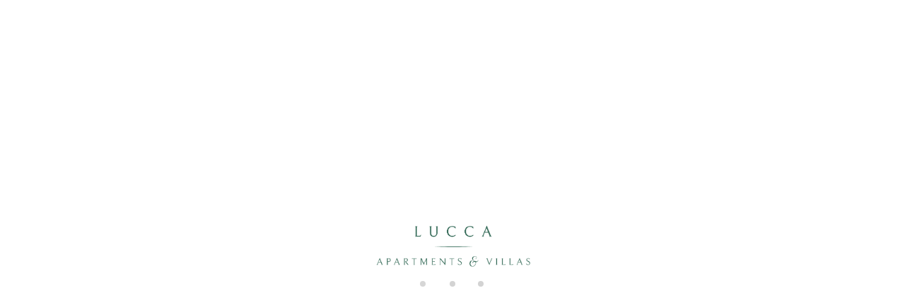

--- FILE ---
content_type: text/html; charset=UTF-8
request_url: https://www.luccaapartmentsandvillas.co.uk/villas-in-tuscany-with-pool
body_size: 22913
content:
<!DOCTYPE html>
<html xmlns:fb="http://ogp.me/ns/fb#" lang="en" >

<head>
  <link rel="preconnect" href="https://crs.avantio.com">
  <link rel="preconnect" href="https://fwk.avantio.com">
  <link rel="preconnect" href="https://fw-scss-compiler.avantio.pro">
  <link rel="preconnect" href="https://vrms-assets.avantio.com"> <link rel='shortcut icon' href=/child/assets/img/favicon.ico><title>Villas with pool in Tuscany | Lucca Apartments and Villas</title><meta name="description" content="Explore our selection of Villas with Pool in Tuscany, offering luxury Lucca Apartments and Villas for a serene Tuscan escape. Book your dream stay now!"/><meta name="keywords" content="" /><link rel="canonical" href="https://www.luccaapartmentsandvillas.co.uk/villas-in-tuscany-with-pool/" /><link rel="apple-touch-icon" sizes="180x180" href="/child/assets/img/favicon.ico">
            <link rel="alternate" hreflang="en" href="https://www.luccaapartmentsandvillas.co.uk/villas-in-tuscany-with-pool/" /><meta name="version" content="8.0" /><meta name="rev" content="8.0.0" /><meta name="template" content="Ambiance Enterprise" /><meta name="generator" content="FrameworkITS" /><meta name="leaving" content=""/><meta name="webname" content="tuscanybeyond" />
  
  
      <meta prefix="og: http://ogp.me/ns#" property="og:type" content="website" />
      <meta prefix="og: http://ogp.me/ns#" property="og:title" content="Villas with pool in Tuscany | Lucca Apartments and Villas"/>
      <meta prefix="og: http://ogp.me/ns#" property="og:description" content="Explore our selection of Villas with Pool in Tuscany, offering luxury Lucca Apartments and Villas for a serene Tuscan escape. Book your dream stay now!"/>
      <meta prefix="og: http://ogp.me/ns#" property="og:url" content="https://www.luccaapartmentsandvillas.co.uk/villas-in-tuscany-with-pool/"/>
    
        <meta prefix="og: http://ogp.me/ns#" property="og:image" content="/child/assets/img/slider/homepage1.webp"/>
        <meta prefix="og: http://ogp.me/ns#" property="og:image:url" content="/child/assets/img/slider/homepage1.webp"/>
        
  <meta http-equiv="Content-Type" content="text/html; charset=utf-8">
  <meta http-equiv="X-UA-Compatible" content="IE=edge">
  <meta name="viewport" content="width=device-width, initial-scale=1.0" />
  <meta name="author" content="" />

  <script async type="text/javascript">
    if ('serviceWorker' in navigator) {
      const urlOLB = getRewriteUrl();
      const urlServiceWorker = `${ urlOLB }default/js/serviceWorker/serviceWorker.js`;

      navigator.serviceWorker
        .register(urlServiceWorker, {
          scope: './'
        });
    }

    function getRewriteUrl() {
      const urlOLB = "https://www.luccaapartmentsandvillas.co.uk/rentals/";
      const urlWeb = urlOLB.replace(/https?\:\/\//, '');
      const urlRewrite = urlWeb.substring(urlWeb.indexOf('/'));

      return urlRewrite;
    }
  </script>

  <meta name='gtm' content='GTM-MWFVDVZ'/>
	<!-- Facebook Pixel Code (se añade aqui porque son los clientes 
	quienes lo gestionan desde el GTM) -->
<script>
	// Define fbq function
  !function(f,b,e,v,n,t,s)
  {if(f.fbq)return;n=f.fbq=function(){n.callMethod?
  n.callMethod.apply(n,arguments):n.queue.push(arguments)};
  if(!f._fbq)f._fbq=n;n.push=n;n.loaded=!0;n.version='2.0';
  n.queue=[];t=b.createElement(e);t.async=!0;
  t.src=v;s=b.getElementsByTagName(e)[0];
  s.parentNode.insertBefore(t,s)}(window, document,'script',
  'https://connect.facebook.net/en_US/fbevents.js');
  // Set facebook pixel consent
	fbq('consent', 'revoke');

	// Define dataLayer and the gtag function.
	window.dataLayer = window.dataLayer || [];
	function gtag(){dataLayer.push(arguments);}
	// Set ad_storage and analytics_storage.
	gtag('consent', 'default', {
		'analytics_storage': 'denied',
		'ad_storage': 'denied',
    'ad_user_data': 'denied',
    'ad_personalization': 'denied',
    'personalization_storage': 'denied',
    'functionality_storage': 'denied',
    'security_storage': 'denied'
	});
	gtag('set', 'ads_data_redaction', true);
</script><!-- Google Tag Manager -->
<script>
(function(w,d,s,l,i){
	w[l]=w[l]||[];
	w[l].push({
		'gtm.start': new Date().getTime(),
		event:'gtm.js'
	});
	var f=d.getElementsByTagName(s)[0],
	j=d.createElement(s),
	dl=l!='dataLayer'?'&l='+l:'';
	j.async=true;j.src='https://www.googletagmanager.com/gtm.js?id='+i+dl;
	f.parentNode.insertBefore(j,f);
})(window,document,'script','dataLayer','GTM-MWFVDVZ');
</script>
<!-- End Google Tag Manager -->
</head>

<body id="landing-queen" class="body-layout-1"
  data-background="light-mode" 
  data-border="no-border" 
  data-styles="2" data-template="3" data-version="0">
  <div id="fb-root"></div>

  
  <!-- Google Tag Manager (noscript) -->
<noscript>
  <iframe src="https://www.googletagmanager.com/ns.html?id=GTM-MWFVDVZ" height="0" width="0" style="display:none;visibility:hidden"></iframe>
</noscript>
<!-- End Google Tag Manager (noscript) -->
<style>
  #first-load{align-items:center;background-color:#ffffff;bottom:0;display:flex;flex-direction:column;justify-content:center;left:0;position:fixed;right:0;top:0}#first-load img{display:block;margin:0 auto;max-width:225px !important}#first-load .box-loader{margin-top:16px}#first-load .box-loader .container{display:flex;position:relative;width:92px}#first-load .box-loader .container .circle-loader{-webkit-animation:move 1000ms linear 0ms infinite;animation:move 1000ms linear 0ms infinite;background-color:#d3d3d3;border-radius:50%;height:8px;margin-right:32px;width:8px}#first-load .box-loader .container .circle-loader:first-child{-webkit-animation:grow 1000ms linear 0ms infinite;animation:grow 1000ms linear 0ms infinite;left:0;position:absolute;top:0}#first-load .box-loader .container .circle-loader:last-child{animation:grow 1000ms linear 0s infinite reverse;margin-right:0;position:absolute;right:0;top:0}#first-load>span{font-size:100vh;color:transparent;position:absolute;word-break:break-all;height:100%;width:100%;line-height:15vh;-moz-user-select:none;-ms-user-select:none;-webkit-user-select:none;user-select:none}@-webkit-keyframes grow{from{transform:scale(0, 0);opacity:0}to{transform:scale(1, 1);opacity:1}}@keyframes grow{from{transform:scale(0, 0);opacity:0}to{transform:scale(1, 1);opacity:1}}@-webkit-keyframes move{from{transform:translateX(0px)}to{transform:translateX(45px)}}@keyframes move{from{transform:translateX(0px)}to{transform:translateX(45px)}}
</style>
<!-- La lógica del loading-text es por el PageSpeed -->
<style>
  @media (max-width: 767px) {
    .loading-text {
      font-size: 50vh !important;
    }
  }

  @media (min-width: 768px) {
    .loading-text {
      font-size: 90vh !important;
    }
  }
</style>
<section id="first-load" 
  data-background="light-mode" 
  data-border="no-border">
      <span class="loading-text" style="color: transparent; position: absolute; word-break: break-all; height: 100%; width: 100%; line-height: 15vh; -moz-user-select: none; -ms-user-select: none; -webkit-user-select: none; user-select: none;">
      Loading...
    </span>
    <img src="/child/assets/img/logo.png" alt="logo" width="auto" fetchpriority="high">
    <div class="box-loader">
      <div class="container">
        <span class="circle-loader"></span>
        <span class="circle-loader"></span>
        <span class="circle-loader"></span>
        <span class="circle-loader"></span>
      </div>
    </div>
  </section>

  <div id="its--global-container" class=" " style="display: none">
    <div id="top" class="web">
      <link rel="preload" href="/child/blocks/header-custom/header-custom.css" type="text/css" as="style" onload="this.rel='stylesheet'">
<link rel="preload" href="https://fw-scss-compiler.avantio.pro/v1/css-fw/blocks?v=19062024&block=header&bk=bk_tuscany&hasBorder=0&darkMode=0&urlDomain=https://www.luccaapartmentsandvillas.co.uk" type="text/css" as="style" onload="this.rel='stylesheet'">

<header id="header"  class="its--wrapper-full header-block-its-light  ">
    <link rel="preload" href="https://fw-scss-compiler.avantio.pro/v1/css-fw/blocks?v=19062024&block=cookiebar&bk=bk_tuscany&hasBorder=0&darkMode=0&urlDomain=https://www.luccaapartmentsandvillas.co.uk" type="text/css" as="style" onload="this.rel='stylesheet'">
  
  <div id="its--container_cook" data-url="https://fwk.avantio.com/services/setCookieLogs.php" style="display:none" class="its--wrapper-full cookies-block-its-light" tabindex="1">
    <div class="its--container-fluid">
      <p class="cookie_title">
        We care about your privacy      </p>
      <p class="cookie_description">
        We use cookies that are strictly necessary in order for this website to function properly, in addition to cookies relating to the improvement and customisation of this website's experience in order to carry out statistical analysis and to provide you with advertisements based on your interests. You can accept or reject all non-necessary cookies by clicking on the respective "Accept all" or "Reject" button or, alternatively, configure them according to your preferences by clicking on the "Settings" button. For more information, please visit our         <a class="enlacePolitica fwk-color"> Cookies Policy.</a>
              </p>
      <div class="cookie_selections">
        <form id="cookies" data-bk="bk_tuscany" data-lang="EN" data-url="https://fwk.avantio.com/services/getCookieInfo.php">
          <div class="cookies_actions">
            <a id="its--selectionCookies" class="fwk-color fwk-border">Settings</a>
            <a id="its--denyCookies" class="fwk-bg fwk-color-cont ">Reject</a>
            <a id="its--allCookies" class="fwk-bg fwk-color-cont ">Accept all</a>
          </div>
        </form>
      </div>
    </div>
  
    <div class="popup_cookies__text fwk-bg-cont" style="display: none;">
      <div class="title">
        <div class="text">Cookies Policy</div>
      </div>
      <div class="widget_inner">
        <div id="contentPoliticaCookies">
<p>Lucca Apartments and Villas may use cookies, web beacons, tracking pixels, and other tracking technologies when you visit our website www.luccaapartmentsandvillas.co.uk, including any other media form, media channel, mobile website, or mobile application related or connected thereto (collectively, the “Site”) to help customize the Site and improve your experience.</p>
<p>We reserve the right to make changes to this Cookie Policy at any time and for any reason. We will alert you about any changes by updating the “Last Updated” date of this Cookie Policy. Any changes or modifications will be effective immediately upon posting the updated Cookie Policy on the Site, and you waive the right to receive specific notice of each such change or modification.</p>
<p>You are encouraged to periodically review this Cookie Policy to stay informed of updates. You will be deemed to have been made aware of, will be subject to, and will be deemed to have accepted the changes in any revised Cookie Policy by your continued use of the Site after the date such revised Cookie Policy is posted.</p>
<p>This Cookie Policy was generated by <a href="https://termly.io/products/cookie-consent-manager/">Termly’s Cookie Consent Manager</a>.</p>
<p>USE OF COOKIES</p>
<p>A “cookie” is a string of information which assigns you a unique identifier that we store on your computer. Your browser then provides that unique identifier to use each time you submit a query to the Site. We use cookies on the Site to, among other things, keep track of services you have used, record registration information, record your user preferences, keep you logged into the Site, facilitate purchase procedures, and track the pages you visit. Cookies help us understand how the Site is being used and improve your user experience.</p>
<p>TYPES OF COOKIES</p>
<p>The following types of cookies may be used when you visit the Site:</p>
<p>Advertising Cookies</p>
<p>Advertising cookies are placed on your computer by advertisers and ad servers in order to display advertisements that are most likely to be of interest to you. These cookies allow advertisers and ad servers to gather information about your visits to the Site and other websites, alternate the ads sent to a specific computer, and track how often an ad has been viewed and by whom. These cookies are linked to a computer and do not gather any personal information about you.</p>
<p>Analytics Cookies</p>
<p>Analytics cookies monitor how users reached the Site, and how they interact with and move around once on the Site. These cookies let us know what features on the Site are working the best and what features on the Site can be improved.</p>
<p>Our Cookies</p>
<p>Our cookies are “first-party cookies”, and can be either permanent or temporary. These are necessary cookies, without which the Site won’t work properly or be able to provide certain features and functionalities. Some of these may be manually disabled in your browser, but may affect the functionality of the Site.</p>
<p>Personalization Cookies</p>
<p>Personalization cookies are used to recognize repeat visitors to the Site. We use these cookies to record your browsing history, the pages you have visited, and your settings and preferences each time you visit the Site.</p>
<p>Security Cookies</p>
<p>Security cookies help identify and prevent security risks. We use these cookies to authenticate users and protect user data from unauthorized parties.</p>
<p>Site Management Cookies</p>
<p>Site management cookies are used to maintain your identity or session on the Site so that you are not logged off unexpectedly, and any information you enter is retained from page to page. These cookies cannot be turned off individually, but you can disable all cookies in your browser.</p>
<p>Third-Party Cookies</p>
<p>Third-party cookies may be place on your computer when you visit the Site by companies that run certain services we offer. These cookies allow the third parties to gather and track certain information about you. These cookies can be manually disabled in your browser.</p>
<p>OTHER TRACKING TECHNOLOGIES</p>
<p>In addition to cookies, we may use web beacons, pixel tags, and other tracking technologies on the Site to help customize the Site and improve your experience. A “web beacon” or “pixel tag” is tiny object or image embedded in a web page or email. They are used to track the number of users who have visited particular pages and viewed emails, and acquire other statistical data. They collect only a limited set of data, such as a cookie number, time and date of page or email view, and a description of the page or email on which they reside. Web beacons and pixel tags cannot be declined. However, you can limit their use by controlling the cookies that interact with them.</p>
<p>PRIVACY POLICY</p>
<p>For more information about how we use information collected by cookies and other tracking technologies, please refer to our Privacy Policy [CLICK HERE]/posted on the Site. This Cookie Policy is part of and is incorporated into our Privacy Policy. By using the Site, you agree to be bound by this Cookie Policy and our Privacy Policy.</p>
<p>CONTACT US</p>
<p>If you have questions or comments about this Cookie Policy, please contact us at:</p>
<p>info@luccaapartmentsandvillas.co.uk</p>
<p> </p></div>      </div>
      <div class="cookies_actions">
        <a class="fwk-color fwk-border its--closeCookies">Close</a>
      </div>
    </div>
  
    <div class="popup_cookies fwk-bg-cont" style="display: none;">
      <div class="title">
        <div class="text">Cookie Settings</div>
      </div>
      <form action="">
        <div class="cookies_options">
          <div class="text">Clicking on "Save settings" will save the cookie selection that you choose. If you have not selected any options, clicking on this button will be the same as rejecting all cookies.</div>
          <div class="its--row inputs">
            <div class="its--row checks">
              <div class="its--col-sm-9 cookies-description">
                <label class="tooltip"><i class="icon-right-open"></i>Necessary</label>
              </div>
              <div class="its--col-sm-3">
                <input id="necessary" type="checkbox" name="necessary" checked disabled/><span>Always activated</span>
              </div>
            </div>
  
            <div class="its--row description">
              <div class="its--col-sm-12">
                <p class="info-options" style="display: none;">Cookies strictly necessary to provide a service or content requested by the user. These are responsible for technical aspects, such as identifying records and managing tool preferences in the use, interaction and location of access to content.</p>
                <div id="necessary_cookies" style="display: none;"></div>
              </div>
            </div>
            <hr>
  
            <div class="its--row checks">
              <div class="its--col-sm-9 cookies-description">
                <label class="tooltip"><i class="icon-right-open"></i>Functional</label>
              </div>
              <div class="its--col-sm-3">
                <input id="functionallity" class="fwk-bg-checked-before" type="checkbox" name="functionallity"/>
              </div>
            </div>
            <div class="its--row description">
              <div class="its--col-sm-12">
                <p class="info-options" style="display: none;">Functional cookies give the user information that enriches the browsing experience, such as displaying the weather forecast based on their location.</p>
                <div id="functionallity_cookies" style="display: none;"></div>
              </div>
            </div>
            <hr>
  
            <div class="its--row checks">
              <div class="its--col-sm-9 cookies-description">
                <label class="tooltip"><i class="icon-right-open"></i>Statistics and Analytics</label>
              </div>
              <div class="its--col-sm-3">
                <input id="analysis" type="checkbox" class="fwk-bg-checked-before" name="analysis"/>
              </div>
            </div>
  
            <div class="its--row description">
              <div class="its--col-sm-12">
                <p class="info-options" style="display: none;">These cookies collect information relating to the use of the site, such as the time spent and the content visited by readers on the site in order to measure its performance and improve browsing.<br>
The main aims sought with this type of cookies are:<br>
Allowing the anonymous identification of browsing Users and, therefore, the approximate counting of the number of visitors.<br>
Anonymous identification the most visited content.<br>
Detection of whether the User who is accessing the site is new or a repeat visitor.</p>
                <div id="analysis_cookies" style="display: none;"></div>
              </div>
            </div>
  
            <hr>
  
            <div class="its--row checks">
              <div class="its--col-sm-9 cookies-description">
                <label class="tooltip"><i class="icon-right-open"></i>Marketing</label>
              </div>
              <div class="its--col-sm-3">
                <input id="marketing" type="checkbox" class="fwk-bg-checked-before" name="marketing"/>
              </div>
            </div>
            <div class="its--row description">
              <div class="its--col-sm-12">
                <p class="info-options" style="display: none;">These cookies obtain information about the user's browsing habits in order to manage advertising spaces and offer more relevant and quality content based on the user's interests.</p>
                <div id="marketing_cookies" style="display: none;"></div>
              </div>
            </div>
            <div class="cookies_actions">
              <a id="its--closeCookies" class="fwk-color fwk-border">Close</a>
              <a id="its--acceptedCookies" class="fwk-bg fwk-color-cont ">Save settings</a>
            </div>
          </div>
        </div>
      </form>
    </div>
  </div>
      <div id="upper_header">
    <div class="its--container">
      <div class="its--row">
        <div class="its--col-xs-12">
          <div class="preheader-item-left item-social_media" id="social_media">  <ul>
          <li><a href="https://www.facebook.com/LuccaApartmentsAndVillas" target="_blank" class="icon-facebook"></a></li>
          <li><a href="https://www.linkedin.com/company/lucca-apartments-and-villas" target="_blank" class="icon-linkedin"></a></li>
          <li><a href="https://www.instagram.com/luccaapartmentsandvillas" target="_blank" class="icon-instagram"></a></li>
      </ul>
<div class="separador"></div></div><div class="preheader-item-left item-idiomas" id="idiomas">
<div class="dropdown">
  <a class="btn btn-link dropdown-toggle btn-xs one-language" id="dropdownLang" data-href="www.luccaapartmentsandvillas.co.uk" data-iso="EN" data-toggle="dropdown">
    
    English (UK)
      </a>

  </div>
<div class="separador"></div></div><div class="preheader-item-left item-multimoneda" id="multimoneda">
  <div class="dropdown currency">
    <div class="dropdown-toggle one-currency" data-toggle="dropdown" data-qa="currency_selector">
      <span>Currency :</span>
      <span id="select_monedas">EUR</span>
    </div>
  </div>

</div><div class="preheader-item-right item-favoritosMarkup" id="favoritosMarkup">

  <a href="https://www.luccaapartmentsandvillas.co.uk/rentals/favourites/" class="btn btn-link btn-xs">
    <span class="contentFavoritos"><i class="icon icon-heart-filled "></i></span> Wishlist  </a>
<div class="separador"></div></div><div class="preheader-item-right item-login">
<a href="https://www.luccaapartmentsandvillas.co.uk/owner-login/" class="btn btn-link btn-xs">
        
    List your property</a>
</div>        </div>
      </div>
    </div>
  </div>
  
  <div id="lower_header">
    <div class="its--container">
      <div class="its--row">
        <div id="logo" class=" its--col-sm-3 its--col-xs-9 ">
        <a href='https://www.luccaapartmentsandvillas.co.uk/'><img height='50' src='/child/assets/img/logo.png' alt='Lucca Apartments and Villas S.R.L. Unipersonale' loading='lazy' /></a>        </div>
        <div id="toggle_nav" class=" visible-xs-inline-block its--col-xs-3  visible-xs-inline-block  navbar navbar-default">
          <button id="navegacion_btn" type="button" class="navbar-toggle collapsed " data-toggle="collapse" data-target="#main-nav">
            <span class="sr-only">Menu</span>
            <span class="icon-bar"></span>
            <span class="icon-bar"></span>
            <span class="icon-bar"></span>
          </button>
        </div>
                <div id="mobile_menu">
                    <span id="navegacion_close" class="icon-cancel"></span>
                    <ul class="nav navbar-nav">
            <li id="nav-alquiler" ><a  href="https://www.luccaapartmentsandvillas.co.uk/holiday-rentals-tuscany/" >Our Collection<span class="icon icon-down-open"></span></a><ul><li class="nav-submenu" ><a  href="https://www.luccaapartmentsandvillas.co.uk/#" >VILLAS<span class="icon icon-down-open"></span></a><ul><li class="nav-submenu" ><a  href="https://www.luccaapartmentsandvillas.co.uk/tuscany-holiday-villas/" >ALL THE VILLAS</a></li><li class="nav-submenu" ><a  href="https://www.luccaapartmentsandvillas.co.uk/villas-in-tuscany-with-pool/" >VILLAS WITH POOL</a></li><li class="nav-submenu" ><a  href="https://www.luccaapartmentsandvillas.co.uk/family-friendly-villas-tuscany/" >FAMILY VILLAS</a></li><li class="nav-submenu" ><a  href="https://www.luccaapartmentsandvillas.co.uk/luxury-villas-and-apartments-tuscany/" >LUXURY VILLAS</a></li></ul></li><li class="nav-submenu" ><a  href="https://www.luccaapartmentsandvillas.co.uk/##" >APARTMENTS<span class="icon icon-down-open"></span></a><ul><li class="nav-submenu" ><a  href="https://www.luccaapartmentsandvillas.co.uk/holiday-apartments-tuscany/" >ALL THE APARTMENTS</a></li><li class="nav-submenu" ><a  href="https://www.luccaapartmentsandvillas.co.uk/tuscany-apartments-with-pool/" >APARTMENTS WITH POOL</a></li><li class="nav-submenu" ><a  href="https://www.luccaapartmentsandvillas.co.uk/luxury-villas-and-apartments-tuscany/" >LUXURY APARTMENTS</a></li></ul></li><li class="nav-submenu" ><a  href="https://www.luccaapartmentsandvillas.co.uk/farm-house-tuscany/" >FARMHOUSES</a></li><li class="nav-submenu" ><a  href="https://www.luccaapartmentsandvillas.co.uk/####" >CATEGORIES<span class="icon icon-down-open"></span></a><ul><li class="nav-submenu" ><a  href="https://www.luccaapartmentsandvillas.co.uk/tuscany-accommodation-with-pool/" >POOL</a></li><li class="nav-submenu" ><a  href="https://www.luccaapartmentsandvillas.co.uk/family-friendly-holiday-rental-tuscany/" >FAMILY</a></li><li class="nav-submenu" ><a  href="https://www.luccaapartmentsandvillas.co.uk/tuscany-winery-accommodation/" >WINE ESTATE</a></li><li class="nav-submenu" ><a  href="https://www.luccaapartmentsandvillas.co.uk/romantic-tuscany-accommodation/" >COUPLE</a></li><li class="nav-submenu" ><a  href="https://www.luccaapartmentsandvillas.co.uk/tuscany-coast-holiday-rentals/" >BY THE SEA</a></li></ul></li></ul></li><li id="nav-ofertas" ><a  href="https://www.luccaapartmentsandvillas.co.uk/special-offers/" >Special Offers</a></li><li id="nav-wedding" ><a  href="https://www.luccaapartmentsandvillas.co.uk/lucca-wedding/" >Lucca Wedding</a></li><li id="nav-nosotros" ><a  href="https://www.luccaapartmentsandvillas.co.uk/our-story/" >Our Story</a></li><li id="nav-blog" ><a  href="https://www.luccaapartmentsandvillas.co.uk/blog/" >Our Journal</a></li><li id="nav-contacto" ><a  href="https://www.luccaapartmentsandvillas.co.uk/contact-us/" >Contact us</a></li>          </ul>
          <ul class="nav navbar-nav">
            <div class="preheader-item-left item-social_media" id="social_media">  <ul>
          <li><a href="https://www.facebook.com/LuccaApartmentsAndVillas" target="_blank" class="icon-facebook"></a></li>
          <li><a href="https://www.linkedin.com/company/lucca-apartments-and-villas" target="_blank" class="icon-linkedin"></a></li>
          <li><a href="https://www.instagram.com/luccaapartmentsandvillas" target="_blank" class="icon-instagram"></a></li>
      </ul>
<div class="separador"></div></div><div class="preheader-item-left item-idiomas" id="idiomas">
<div class="dropdown">
  <a class="btn btn-link dropdown-toggle btn-xs one-language" id="dropdownLang" data-href="www.luccaapartmentsandvillas.co.uk" data-iso="EN" data-toggle="dropdown">
    
    English (UK)
      </a>

  </div>
<div class="separador"></div></div><div class="preheader-item-left item-multimoneda" id="multimoneda">
  <div class="dropdown currency">
    <div class="dropdown-toggle one-currency" data-toggle="dropdown" data-qa="currency_selector">
      <span>Currency :</span>
      <span id="select_monedas">EUR</span>
    </div>
  </div>

</div><div class="preheader-item-right item-favoritosMarkup" id="favoritosMarkup">

  <a href="https://www.luccaapartmentsandvillas.co.uk/rentals/favourites/" class="btn btn-link btn-xs">
    <span class="contentFavoritos"><i class="icon icon-heart-filled "></i></span> Wishlist  </a>
<div class="separador"></div></div><div class="preheader-item-right item-login">
<a href="https://www.luccaapartmentsandvillas.co.uk/owner-login/" class="btn btn-link btn-xs">
        
    List your property</a>
</div>          </ul>
        </div>
                <div id="navigation" class=" its--col-sm-9 its--col-xs-12 ">
          <nav class="navbar navbar-default" role="navigation">
            <div class="collapse navbar-collapse" id="main-nav">
              <ul class="nav navbar-nav">
                <li id="nav-alquiler" ><a  href="https://www.luccaapartmentsandvillas.co.uk/holiday-rentals-tuscany/" >Our Collection<span class="icon icon-down-open"></span></a><ul><li class="nav-submenu" ><a  href="https://www.luccaapartmentsandvillas.co.uk/#" >VILLAS</a><ul><li class="nav-submenu" ><a  href="https://www.luccaapartmentsandvillas.co.uk/tuscany-holiday-villas/" >ALL THE VILLAS</a></li><li class="nav-submenu" ><a  href="https://www.luccaapartmentsandvillas.co.uk/villas-in-tuscany-with-pool/" >VILLAS WITH POOL</a></li><li class="nav-submenu" ><a  href="https://www.luccaapartmentsandvillas.co.uk/family-friendly-villas-tuscany/" >FAMILY VILLAS</a></li><li class="nav-submenu" ><a  href="https://www.luccaapartmentsandvillas.co.uk/luxury-villas-and-apartments-tuscany/" >LUXURY VILLAS</a></li></ul></li><li class="nav-submenu" ><a  href="https://www.luccaapartmentsandvillas.co.uk/##" >APARTMENTS</a><ul><li class="nav-submenu" ><a  href="https://www.luccaapartmentsandvillas.co.uk/holiday-apartments-tuscany/" >ALL THE APARTMENTS</a></li><li class="nav-submenu" ><a  href="https://www.luccaapartmentsandvillas.co.uk/tuscany-apartments-with-pool/" >APARTMENTS WITH POOL</a></li><li class="nav-submenu" ><a  href="https://www.luccaapartmentsandvillas.co.uk/luxury-villas-and-apartments-tuscany/" >LUXURY APARTMENTS</a></li></ul></li><li class="nav-submenu" ><a  href="https://www.luccaapartmentsandvillas.co.uk/farm-house-tuscany/" >FARMHOUSES</a></li><li class="nav-submenu" ><a  href="https://www.luccaapartmentsandvillas.co.uk/####" >CATEGORIES</a><ul><li class="nav-submenu" ><a  href="https://www.luccaapartmentsandvillas.co.uk/tuscany-accommodation-with-pool/" >POOL</a></li><li class="nav-submenu" ><a  href="https://www.luccaapartmentsandvillas.co.uk/family-friendly-holiday-rental-tuscany/" >FAMILY</a></li><li class="nav-submenu" ><a  href="https://www.luccaapartmentsandvillas.co.uk/tuscany-winery-accommodation/" >WINE ESTATE</a></li><li class="nav-submenu" ><a  href="https://www.luccaapartmentsandvillas.co.uk/romantic-tuscany-accommodation/" >COUPLE</a></li><li class="nav-submenu" ><a  href="https://www.luccaapartmentsandvillas.co.uk/tuscany-coast-holiday-rentals/" >BY THE SEA</a></li></ul></li></ul></li><li id="nav-ofertas" ><a  href="https://www.luccaapartmentsandvillas.co.uk/special-offers/" >Special Offers</a></li><li id="nav-wedding" ><a  href="https://www.luccaapartmentsandvillas.co.uk/lucca-wedding/" target="_blank">Lucca Wedding</a></li>                <div id="logo" class="its--col-sm-3 its--col-xs-9">
                  <a href='https://www.luccaapartmentsandvillas.co.uk/'><img height='50' src='/child/assets/img/logo.png' alt='Lucca Apartments and Villas S.R.L. Unipersonale' loading='lazy' /></a>                </div>
                    <li id="nav-nosotros" ><a  href="https://www.luccaapartmentsandvillas.co.uk/our-story/" >Our Story</a></li><li id="nav-blog" ><a  href="https://www.luccaapartmentsandvillas.co.uk/blog/" >Our Journal</a></li><li id="nav-contacto" ><a  href="https://www.luccaapartmentsandvillas.co.uk/contact-us/" >Contact us</a></li>                <li id="search">
                  <a href="/rentals/holidays-rentals-rentals-d0">Search</a>
                </li>              </ul>
            </div>
          </nav>
        </div>
              </div>
    </div>
  </div>
</header>
<link rel="preload" href="/child/blocks/slider-custom/slider-custom.css" type="text/css" as="style" onload="this.rel='stylesheet'"><link rel="preload" href="https://fw-scss-compiler.avantio.pro/v1/css-fw/blocks?v=19062024&block=slider&bk=bk_tuscany&hasBorder=0&darkMode=0&urlDomain=https://www.luccaapartmentsandvillas.co.uk" type="text/css" as="style" onload="this.rel='stylesheet'">

  <div id="webplus_slider" 
    class=" carousel slide carousel-fade its--wrapper-full  "
    data-ride="carousel"
    data-interval="5000"
    data-pause="false">

    <div class="carousel-inner">    
      
          <div class="its--container container-slider">
            <div class="its--row caption">
              
              
                <div class="caption-seccion">
                  <div>
                    <h1>Villas in Tuscany with Pool</h1>
                    <h2>Your Dream Tuscany Holiday Awaits</h2>
                  </div>
                </div>
          
                   <div id="miniformulario_slider" class=" enable">

     

    <div class="form_inner">
      <div class="its--container formulario-block-its-light">
        <div class="its--row">
          <div class="its--col-sm-12 all_form">
            
<link rel="stylesheet" href="https://crs.avantio.com/default/css/flexible-search.css" type="text/css">
<div id="sombrap" >
	<div id="contenedor2">
		<div id="contenidop2" >
			<form name="formBusquedaAlquileres" autocomplete="off" id="formBusquedaAlquileres" target="_parent" method="POST" action="/formularioMiniOptimized.php">
                <INPUT type="hidden" name="FRMNuevaBusqueda" value='si'>
                <INPUT type="hidden" name="FRMPopup" value='si'>
                <INPUT type="hidden" name="FORMULARIO" value='ALQUILER_ONLINE'>
                <INPUT type="hidden" name="FRMPurpose" value='ALQUILER'>
                <INPUT type="hidden" name="bk"  id="bk" value='bk_tuscany'>
                <INPUT type="hidden" name="Idioma" id="Idioma" value='EN'>
                <INPUT type="hidden" name="EdadesNinyos" id="EdadesNinyos" value=''>
                <INPUT type="hidden" name="tiposPlural"  id="tiposPlural" value='apartments-chalets-villas'>
                <INPUT type="hidden" name="idbk"  id="idbk" value='3158'>
                <INPUT type="hidden" name="esPortal"  id="esPortal" value='0'>
                <INPUT type="hidden" name="esBk2"  id="esBk2" value=''>
                <INPUT type="hidden" name="idReferer"  id="idReferer" value=''>
                <INPUT type="hidden" name="Margen_inicio_reserva"  id="Margen_inicio_reserva" value='1'>
                <INPUT type="hidden" name="RELEASE_MIN_PROPIEDAD"  id="RELEASE_MIN_PROPIEDAD" value=''>
                <INPUT type="hidden" name="release_time_zone"  id="release_time_zone"  value=''>
                <INPUT type="hidden" name="limitMonths"  id="limitMonths"  value='36'>
                <INPUT type="hidden" name="seleccionObligadaPais"  id="seleccionObligadaPais" value='0'>
                <INPUT type="hidden" name="seleccionObligadaZona"  id="seleccionObligadaZona" value='0'>
                <INPUT type="hidden" name="seleccionObligadaProvincia"  id="seleccionObligadaProvincia" value='0'>
                <INPUT type="hidden" name="seleccionObligadaRegionProvincia"  id="seleccionObligadaRegionProvincia" value='0'>
                <INPUT type="hidden" name="seleccionObligadaPoblacion"  id="seleccionObligadaPoblacion" value='0'>
                <INPUT type="hidden" name="filtroNombre"  id="filtroNombre" value='1'>
                <INPUT type="hidden" name="filtroPais"  id="filtroPais" value='0'>
                <INPUT type="hidden" name="filtroZonas"  id="filtroZonas" value='0'>
                <INPUT type="hidden" name="filtroRegionProvincia" id="filtroRegionProvincia" value='1'>
                <INPUT type="hidden" name="filtroProvincia" id="filtroProvincia" value='1'>
                <INPUT type="hidden" name="filtroCategoriasBuscador" id="filtroCategoriasBuscador" value='0'>
                <INPUT type="hidden" name="filtroDestino" id="filtroDestino" value='1'>
                <INPUT type="hidden" name="filtroUrbaEdif" id="filtroUrbaEdif" value='0'>
                <INPUT type="hidden" name="filtroClase" id="filtroClase" value='1'>
                <INPUT type="hidden" name="filtroBarrio" id="filtroBarrio" value='0'>
                <INPUT type="hidden" name="errorBusquedaPais"  id="errorBusquedaPais" value='You have to select a country'>
                <INPUT type="hidden" name="errorBusquedaDestino"  id="errorBusquedaDestino" value='You have to select a town'>
                <INPUT type="hidden" name="errorBusquedaProvincia"  id="errorBusquedaProvincia" value='You have to select a province'>
                <INPUT type="hidden" name="errorBusquedaRegionProvincia"  id="errorBusquedaRegionProvincia" value='You have to select a region-province'>
                <INPUT type="hidden" name="errorBusquedaZona"  id="errorBusquedaZona" value='You have to select a region'>
                <INPUT type="hidden" name="errorBusquedaAdultos"  id="errorBusquedaAdultos" value='Please introduce the number of guests'>
				<INPUT type="hidden" name="errorBusquedaNinyos"  id="errorBusquedaNinyos" value="Please introduce the ages of the children">
                <INPUT type="hidden" name="textoMetasEn"  id="textoMetasEn" value='in'>
                <INPUT type="hidden" name="urlAlquiler"  id="urlAlquiler" value='rentals'>  
                <INPUT type="hidden" name="urlAlq"  id="urlAlq" value='holidays-rentals'>
                <INPUT type="hidden" name="urlVac"  id="urlVac" value='holiday'>
                <INPUT type="hidden" name="textoMetasEn"  id="textoMetasEn" value='in'>
                <INPUT type="hidden" name="i18tiposPlural"  id="i18tiposPlural" value="1/apartments;2/villas;3/hotels;4/aparthotels;6/flats;7/commercial-premises;9/rural-houses;10/garages;13/semi-detached-house;14/studios;19/houses;20/chalets;21/bungalows;22/country-houses;27/mobile-home;28/rent-by-room;29/penthouses;30/business-lease-transfer;31/boats;32/condominiums;33/terraced-houses;34/farm-stays;35/trullo;36/Cabins;">
                <INPUT type="hidden" name="cargandoDatos"  id="cargandoDatos" value='Loading data...'>
                <INPUT type="hidden" name="formatoUrl"  id="formatoUrl" value=1>
                <INPUT type="hidden" name="UrlOnline"  id="UrlOnline" value='1'>
                <INPUT type="hidden" name="APP_PROTO"  id="APP_PROTO" value='https:'>
                <INPUT type="hidden" name="ES_MINIFORM" id="ES_MINIFORM" value='1'>
                <INPUT type="hidden" name="datePickerFormat" id="datePickerFormat" value='dd/mm/yy'>
                <INPUT type="hidden" name="firstDayOfWeek" id="firstDayOfWeek" value='1'>
                <INPUT type="hidden" name="EDAD_MAXIMA_NINYO" id="EDAD_MAXIMA_NINYO" value='14'>
                <INPUT type="hidden" name="target" id="target" value=''>
                <INPUT type="hidden" name="flexible-search" id="flexible-search" value='1'>
                <INPUT type="hidden" name="template-version" id="template-version" value='redesign'>
                                                <INPUT type="hidden" name="rutaRewriteOnline"  id="rutaRewriteOnline" value='www.luccaapartmentsandvillas.co.uk'>
                                <INPUT type="hidden" name="BusquedaPor"  id="BusquedaPor" value='ZONAS-REGIONES'>

                                <div id="tabla_form">
                    
    <div class="wrapper-travel-period formGroup formGroupBig">
      <div class="form_item">
        <label for="travel-period">Dates</label>
        <input placeholder="From - To" name="travel-period" id="travel-period" type="text" class="select_formulario buscador_home_input_dia" value="" size="12" readonly="true" />
        <input data-translation="From" name="FRMEntrada" id="FRMEntrada" type="hidden" value="" readonly="true" />
        <input data-translation="To" name="FRMSalida" id="FRMSalida" type="hidden" value="" readonly="true" />
        <input data-translation="night,nights" name="FRMNoches" id="FRMNoches" type="hidden" value="" readonly="true" />

        <div id="flexible-search-container">
    <div class="flexible-search-form">
        <div class="form-input-container">
            <div class="box-flexible-search fwk-bg">
                <div class="fwk-color item-box"></div>
                <i class="icon icon-arrow-left"></i>
            </div>
            <div class="form-input-container-header">
                <label class="flexible-search-label">
                    Flexible search                    <svg id="fs-icon-info" width="16px" height="16px" viewBox="0 0 16 16" version="1.1" xmlns="http://www.w3.org/2000/svg" xmlns:xlink="http://www.w3.org/1999/xlink">
                        <g id="svg-icon-info" stroke="none" stroke-width="1" fill="none" fill-rule="evenodd">
                            <g transform="translate(-528.000000, -790.000000)" class="fwk-color">
                                <g id="Calendar" transform="translate(339.000000, 457.000000)">
                                    <g id="Icon/Tooltip/Corporative" transform="translate(189.000000, 333.000000)">
                                        <g id="Info-Icon/Small">
                                            <path d="M8,16 C12.4184889,16 16,12.4183111 16,8 C16,3.58168889 12.4184889,0 8,0 C3.58151111,0 0,3.58168889 0,8 C0,12.4183111 3.58151111,16 8,16 Z" id="Info-Icon" fill-rule="nonzero" opacity="0.198716518"></path>
                                            <path d="M8.35555556,3.55555556 C8.94478222,3.55555556 9.42222222,4.06579297 9.42222222,4.6951567 C9.42222222,5.32452042 8.94478222,5.83475783 8.35555556,5.83475783 C7.76632889,5.83475783 7.28888889,5.32452042 7.28888889,4.6951567 C7.28888889,4.06579297 7.76632889,3.55555556 8.35555556,3.55555556 Z M8,6.3665717 C9.06666667,6.3665717 9.32536889,7.03893637 9.20590222,7.86841406 L8.71111111,11.3048433 C8.71111111,11.3048433 9.06666667,11.3048433 9.77777778,10.9249763 C9.77777778,10.9249763 9.42222222,12.4444444 8,12.4444444 C6.93333333,12.4444444 6.67463111,11.7720798 6.79409778,10.9426021 L7.28888889,7.50617284 C7.28888889,7.50617284 6.93333333,7.50617284 6.22222222,7.88603989 C6.22222222,7.88603989 6.57777778,6.3665717 8,6.3665717 Z" id="Info-i" fill-rule="nonzero"></path>
                                        </g>
                                    </g>
                                </g>
                            </g>
                        </g>
                    </svg>
                </label>
                <div class="switch-button-wrapper">
                    <input type="checkbox" id="toggle-flexible-search" onclick="toggleFlexibleSearch()">
                    <span class="switch-button">
                        <span class="switch-button-inside"></span>
                    </span>
                </div>
            </div>
        </div>
        <div class="form-input-container">
            <label for="select-nights" class="form-input-night">
                <span>Nº of nights:</span>
                <select name="select-nights" onchange="onChangeNights()">
                    <option> -- </option>                </select>
            </label>
            <div class="button-apply-search" onclick="hideDatePicker()">
                <span class="fwk-color">Apply</span>
            </div>
        </div>
    </div>
    <div class="flexible-search-info-container">
        <div>
            <i class="icon icon-cancel"></i>
        </div>
        <div class="flexible-search-info-main">
            <span class="flexible-search-info-title">Are your dates flexible?</span>
            <span class="flexible-search-info-text">Select a date range you’d like to search for and the number of nights. We’ll show options and the best prices available</span>
        </div>
    </div>
</div>      </div>
    </div>

      <div class="wrapper-FRMRegionProvincia formGroup formGroupBig">
      <div class="FRMRegionProvincia form_item">
        <label for="FRMRegionProvincia">Region</label>
        <select name="FRMRegionProvincia" class="select select_formulario" id="FRMRegionProvincia"  onchange="javascript:ejecutaXAJAX('FRMRegionProvincia'); "  >
          <option value=''>Select</option><option class='region' style='text-align:left;font-weight:bold;color:#000000;' value='78'>Lazio (1)</option><option class='provincia' style='text-align:left;padding-left: 25px;' value='78-278'>&nbsp;&nbsp;&nbsp;&nbsp;&nbsp;Province of Rome (1)</option><option class='region' style='text-align:left;font-weight:bold;color:#000000;' value='87'>Sardinia (9)</option><option class='provincia' style='text-align:left;padding-left: 25px;' value='87-318'>&nbsp;&nbsp;&nbsp;&nbsp;&nbsp;Province of Sassari (9)</option><option class='region' style='text-align:left;font-weight:bold;color:#000000;' value='80'>Tuscany (273)</option><option class='provincia' style='text-align:left;padding-left: 25px;' value='80-287'>&nbsp;&nbsp;&nbsp;&nbsp;&nbsp;Grosseto (1)</option><option class='provincia' style='text-align:left;padding-left: 25px;' value='80-286'>&nbsp;&nbsp;&nbsp;&nbsp;&nbsp;Province of Florence (3)</option><option class='provincia' style='text-align:left;padding-left: 25px;' value='80-289'>&nbsp;&nbsp;&nbsp;&nbsp;&nbsp;Province of Lucca (252)</option><option class='provincia' style='text-align:left;padding-left: 25px;' value='80-291'>&nbsp;&nbsp;&nbsp;&nbsp;&nbsp;Province of Pisa (10)</option><option class='provincia' style='text-align:left;padding-left: 25px;' value='80-292'>&nbsp;&nbsp;&nbsp;&nbsp;&nbsp;Province of Pistoia (6)</option><option class='provincia' style='text-align:left;padding-left: 25px;' value='80-294'>&nbsp;&nbsp;&nbsp;&nbsp;&nbsp;Province of Siena (1)</option>        </select>
      </div>
    </div>
      <div class="wrapper-FRMDestino formGroup formGroupBig">
      <div class="FRMDestino form_item">
        <label for="FRMDestino">Town</label>
        <select name="FRMDestino" id="FRMDestino" class="select select_formulario" onChange="javascript:ejecutaXAJAX('FRMDestino');">
          <option value=''>Select</option><option value='460069'>Aquilea (1)</option><option value='64176'>Bientina (1)</option><option value='63924'>Borgo a Mozzano (1)</option><option value='63930'>Camaiore (4)</option><option value='63946'>Capannori (16)</option><option value='62232'>Capo Ferro (1)</option><option value='63700'>Castiglione della Pescaia (1)</option><option value='64502'>Cetona (1)</option><option value='463696'>Chiatri (1)</option><option value='64248'>Fabbrica (1)</option><option value='756'>Florence (2)</option><option value='63981'>Forte dei Marmi (1)</option><option value='63991'>Gattaiola (1)</option><option value='63949'>Gragnano (1)</option><option value='64333'>Lamporecchio (1)</option><option value='63933'>Lido di Camaiore (1)</option><option value='757'>Lucca (172)</option><option value='63992'>Maggiano (1)</option><option value='63494'>Marcialla (1)</option><option value='64042'>Marina di Pietrasanta (2)</option><option value='63954'>Marlia (1)</option><option value='776'>Massarosa (1)</option><option value='63956'>Matraia (1)</option><option value='64307'>Migliarino (1)</option><option value='64352'>Monsummano Terme (1)</option><option value='63994'>Monte San quirico (9)</option><option value='64024'>Montecarlo (5)</option><option value='64361'>Montecatini alto (1)</option><option value='62278'>Olbia (4)</option><option value='64204'>Orentano (4)</option><option value='62252'>Ottiolu (1)</option><option value='64029'>Pescaglia (3)</option><option value='64367'>Pescia (2)</option><option value='64043'>Pietrasanta (2)</option><option value='64014'>Pieve a Elici (1)</option><option value='63957'>Pieve di Compito (3)</option><option value='62279'>Porto Rotondo (1)</option><option value='62271'>Porto San Paolo (2)</option><option value='63959'>Ruota (1)</option><option value='64005'>San Concordio di Moriano (1)</option><option value='63961'>San Gennaro (6)</option><option value='63962'>San Ginese (1)</option><option value='463695'>San Macario In Piano (1)</option><option value='759'>San Miniato (1)</option><option value='64008'>Santa Maria del giudice (2)</option><option value='63963'>Segromigno in Monte (1)</option><option value='56158'>Torvaianica (1)</option><option value='64436'>Uzzano (1)</option><option value='64309'>Vecchiano (1)</option><option value='64071'>Viareggio (7)</option><option value='64205'>Villa Campanile (1)</option><option value='63965'>Vorno (4)</option>        </select>
      </div>
    </div>
  
  <div class="wrapper-FRMClase formGroup formGroupBig">
    <div class="FRMClase form_item">
      <label for="FRMClase">Accommodation</label>
      <select name="FRMClase" id="FRMClase" class="select select_formulario">
        <option value=''>Select</option><option value='1'>Apartment</option><option value='20'>Chalet</option><option value='2'>Villa</option>      </select>
    </div>
  </div>
  <div class="wrapper-FRMAdultos formGroup formGroupSmall">
    <div class="FRMAdultos form_item">
      <label for="FRMAdultos">Adults</label>
      <select name="FRMAdultos" id="FRMAdultos" class="select select_formulario">
        <option value="">Select</option><option value="1" >1</option><option value="2" >2</option><option value="3" >3</option><option value="4" >4</option><option value="5" >5</option><option value="6" >6</option><option value="7" >7</option><option value="8" >8</option><option value="9" >9</option><option value="10" >10</option><option value="11" >11</option><option value="12" >12</option><option value="13" >13</option><option value="14" >14</option><option value="15" >15</option><option value="16" >16</option><option value="17" >17</option><option value="18" >18</option><option value="19" >19</option><option value="20" >20</option><option value="21" >21</option><option value="22" >22</option><option value="23" >23</option><option value="24" >24</option><option value="25" >25</option><option value="26" >26</option><option value="27" >27</option><option value="28" >28</option>      </select>
    </div>
  </div>
  <div class="wrapper-FRMNinyos formGroup formGroupSmall">
    <div class="FRMNinyos form_item">
      <label for="FRMNinyos">Children</label>
      <select placeholder="Niños" id="FRMNinyos" name="FRMNinyos" class="select select_formulario separa" onChange="javascript:OcultaBoton();">
        <option value="">Select</option><option value="1" >1</option><option value="2" >2</option><option value="3" >3</option><option value="4" >4</option><option value="5" >5</option><option value="6" >6</option>      </select>
    </div>
  </div>

<div id="contenido_buscar" class="formGroup formGroupBig">
  <a href="javascript:void(0)" class="boton notranslate" id="buscar" onclick="if (validaForm()){enviaForm('')};">Search</a>
</div>
                </div>
            </form>
        </div>
    </div>
</div>
	<script type="text/javascript">
var xajaxRequestUri="https://www.luccaapartmentsandvillas.co.uk/rentals/gestorFormulario.php";
var xajaxDebug=false;
var xajaxStatusMessages=false;
var xajaxWaitCursor=true;
var xajaxDefinedGet=0;
var xajaxDefinedPost=1;
var xajaxLoaded=false;
function xajax_buscando(){return xajax.call("buscando", arguments, 1);}
function xajax_resultados(){return xajax.call("resultados", arguments, 1);}
function xajax_edadesninyos(){return xajax.call("edadesninyos", arguments, 1);}
function xajax_edadesninyos2(){return xajax.call("edadesninyos2", arguments, 1);}
function xajax_calculaDispoLE(){return xajax.call("calculaDispoLE", arguments, 1);}
function xajax_calculaPrecio(){return xajax.call("calculaPrecio", arguments, 1);}
function xajax_showTarifas(){return xajax.call("showTarifas", arguments, 1);}
function xajax_appendTarifa(){return xajax.call("appendTarifa", arguments, 1);}
function xajax_appendDescuento(){return xajax.call("appendDescuento", arguments, 1);}
function xajax_showPeriodos(){return xajax.call("showPeriodos", arguments, 1);}
function xajax_calculaPrecioHotel(){return xajax.call("calculaPrecioHotel", arguments, 1);}
function xajax_refrescaCombos(){return xajax.call("refrescaCombos", arguments, 1);}
function xajax_autoComplete(){return xajax.call("autoComplete", arguments, 1);}
function xajax_insertaFavorito(){return xajax.call("insertaFavorito", arguments, 1);}
function xajax_codigoPromocional(){return xajax.call("codigoPromocional", arguments, 1);}
function xajax_guardaValoracionUtil(){return xajax.call("guardaValoracionUtil", arguments, 1);}
function xajax_getURLBusqueda(){return xajax.call("getURLBusqueda", arguments, 1);}
function xajax_getURLForm(){return xajax.call("getURLForm", arguments, 1);}
function xajax_setCookieCurrency(){return xajax.call("setCookieCurrency", arguments, 1);}
function xajax_enviaContacto(){return xajax.call("enviaContacto", arguments, 1);}
function xajax_calculaPrecioReserva(){return xajax.call("calculaPrecioReserva", arguments, 1);}
function xajax_changeUrlResultados(){return xajax.call("changeUrlResultados", arguments, 1);}
function xajax_sendByEmail(){return xajax.call("sendByEmail", arguments, 1);}
	</script>
	<script type="text/javascript" src="https://crs.avantio.com/default/js/xajax/xajax_js/xajax.js"></script>
	<script type="text/javascript">
window.setTimeout(function () { if (!xajaxLoaded) { alert('Error: the xajax Javascript file could not be included. Perhaps the URL is incorrect?\nURL: ./default/js/xajax/xajax_js/xajax.js'); } }, 6000);
	</script>
          </div>

                  </div>
      </div>
    </div>
  </div>
          
              
            </div>
          </div>
        
<div class="item active fade-in" data-src="/child/assets/img/slider-section/landing-queen/landing-queen.jpg">
  <div class="its--container container-slider">
      </div>
</div>
        </div>

        
    
      </div>

            </div>
    <link rel="preload" href="https://fw-scss-compiler.avantio.pro/v1/css-fw/blocks?v=19062024&block=main&bk=bk_tuscany&hasBorder=0&darkMode=0&urlDomain=https://www.luccaapartmentsandvillas.co.uk" type="text/css" as="style" onload="this.rel='stylesheet'">

<main id="main" class="its--wrapper-full ">
			<div class="its--container-fluid">
			<div class="its--row enlaces-lq-wrapper"><div class="its--container"><div class="its--col-sm-12"><div class="widget enlaces-lq"><div class="contenedor-enlaces">
      <a href="/rentals/rentals-province-of-lucca-e289/tag-villas-with-pool/">Villas with pool in Lucca</a>
      <a href="/rentals/holidays-rentals-apartments-c1/swimming-pool/">Apartments with pool in Tuscany</a>
      <a href="/rentals/rentals-tuscany-r80/tag-farmhouses/">Farmhouse in Tuscany</a>
      <a href="/rentals/villas-tuscany-c2r80/tag-versilia/swimming-pool/">Villas with pool in Versilia</a>
      
</div></div></div></div></div><div class="its--row alojamientos-lq-wrapper"><div class="its--container"><div class="its--col-sm-12"><div class="widget alojamientos-lq">
<div class="contenedor-alojamientos">

  
    <h2>Villas in Tuscany for rent with pool</h2>
    <hr>

          <a href="https://www.luccaapartmentsandvillas.co.uk/rentals/villa-lucca-villa-alberta-274885.html" rel="nofollow">
        <div class="alojamientos-container">
          <div>
              <img src="https://crs.avantio.com/fotos/2/1548760867b0a324dbfa953e2a71438fa40c343cac/big1605281314172bdb820424904fe01a6f2ff27d4945.jpg" alt="Panoramic 4 Bedrooms Farmhouse with Private Pool in Lucca close to Town Centre">
          </div>
          <div>
            <div>
              <h3>
                Panoramic 4 Bedrooms Farmhouse with Private Pool in Lucca close to Town Centre              </h3>
              <div class="ubicacion">
                <i class="icon icon-map-localization"></i><span>Lucca - Province of Lucca</span>
              </div>
              <p>ALBERTA FARMHOUSE is a luxury villa in the heart of the rolling hills among the wineries and olive oil estates of Lucca. Although surrounded by Olive Groves and Vineyards, the villa is located in a 3.5 kms from the Walls of the town, the city centre of Lucca and the main shopping street of the town ...</p>
            </div>
            <div class="precio-boton">

              <p>
                                  <strong>

                      From 

                      245€
                      /night                      
                  </strong>
                              </p>

              <span href="https://www.luccaapartmentsandvillas.co.uk/rentals/villa-lucca-villa-alberta-274885.html">View villa</span>

            </div>
          </div>
        </div>
      </a>
          <a href="https://www.luccaapartmentsandvillas.co.uk/rentals/villa-camaiore-bicocche-stone-farmhouse-277503.html" rel="nofollow">
        <div class="alojamientos-container">
          <div>
              <img src="https://crs.avantio.com/fotos/2/155258701972e4879b9c73e205ff866a3a4fecef23/big16063068629ac74590d518bb6c21ac0b14bd98174f.jpg" alt="Tuscan Fairytale Family Villa close to Beaches and Lucca">
          </div>
          <div>
            <div>
              <h3>
                Tuscan Fairytale Family Villa close to Beaches and Lucca              </h3>
              <div class="ubicacion">
                <i class="icon icon-map-localization"></i><span>Camaiore - Province of Lucca</span>
              </div>
              <p>Step into a storybook setting at Villa Bicocche, a dreamlike haven strategically nestled within the golden triangle of Lucca, Pisa, and the stunning Tuscan beaches. This enchanting villa, once the proud estate of an ancient noble family, stands as a testament to centuries of rich Tuscan history, ...</p>
            </div>
            <div class="precio-boton">

              <p>
                                  <strong>

                      From 

                      286€
                      /night                      
                  </strong>
                              </p>

              <span href="https://www.luccaapartmentsandvillas.co.uk/rentals/villa-camaiore-bicocche-stone-farmhouse-277503.html">View villa</span>

            </div>
          </div>
        </div>
      </a>
          <a href="https://www.luccaapartmentsandvillas.co.uk/rentals/villa-capannori-villa-clara-277520.html" rel="nofollow">
        <div class="alojamientos-container">
          <div>
              <img src="https://crs.avantio.com/fotos/2/15543869649fbb47786e663fff2916cdea59d3163b/big16116622723b0d85575844055084248723801a8dc7.jpg" alt="VILLA CLARA Luxury 5 bedrooms Lakefront Farmhouse Villa with Private Pool on the Lucca Hills">
          </div>
          <div>
            <div>
              <h3>
                VILLA CLARA Luxury 5 bedrooms Lakefront Farmhouse Villa with Private Pool on the Lucca Hills              </h3>
              <div class="ubicacion">
                <i class="icon icon-map-localization"></i><span>Capannori - Province of Lucca</span>
              </div>
              <p>Potted plants and cypres still shade VILLA CLARA from view at this former 18th Century Small Mansion gone glam in the Tuscan countryside. Lush gardens frame a sparkling pool at this restored farmhouse near Lucca, in a village known for its Camellias festival and bespoke Extra Virgin Olive Oil. ...</p>
            </div>
            <div class="precio-boton">

              <p>
                                  <strong>

                      From 

                      305€
                      /night                      
                  </strong>
                              </p>

              <span href="https://www.luccaapartmentsandvillas.co.uk/rentals/villa-capannori-villa-clara-277520.html">View villa</span>

            </div>
          </div>
        </div>
      </a>
          <a href="https://www.luccaapartmentsandvillas.co.uk/rentals/villa-pieve-di-compito-villa-coccinelle-277527.html" rel="nofollow">
        <div class="alojamientos-container">
          <div>
              <img src="https://crs.avantio.com/fotos/2/15767698862b6e5c7162d80993410d1ef9b1abe22c/big15767698879fb665485cabac1953f4989f13c064b2.jpg" alt="A secret sweet idyllic retreat for 2 couples with private pool & air conditionin">
          </div>
          <div>
            <div>
              <h3>
                A secret sweet idyllic retreat for 2 couples with private pool & air conditionin              </h3>
              <div class="ubicacion">
                <i class="icon icon-map-localization"></i><span>Pieve di Compito - Province of Lucca</span>
              </div>
              <p>Stay in the heart of the Tuscan countryside at COCCINELLE FARMHOUSE, a short drive from Lucca -just 7 kms or 10 mins by car.
Here you can enjoy the lush greenery of the Tuscan countryside being very close to the city centre and the major Tuscan sites.
The gate in the antique stone low wall that ...</p>
            </div>
            <div class="precio-boton">

              <p>
                                  <strong>

                      From 

                      173€
                      /night                      
                  </strong>
                              </p>

              <span href="https://www.luccaapartmentsandvillas.co.uk/rentals/villa-pieve-di-compito-villa-coccinelle-277527.html">View villa</span>

            </div>
          </div>
        </div>
      </a>
          <a href="https://www.luccaapartmentsandvillas.co.uk/rentals/villa-monte-san-quirico-villa-sul-fiume-277532.html" rel="nofollow">
        <div class="alojamientos-container">
          <div>
              <img src="https://crs.avantio.com/fotos/2/1554482127f2733eb3e139d69002b87e111d3ab7b5/big1608221817d5222ff99f163f8cceb0fa5f155d4aed.jpg" alt="A Romantic Farmhouse with Pool in 10 mins walk away from the Walls of Lucca">
          </div>
          <div>
            <div>
              <h3>
                A Romantic Farmhouse with Pool in 10 mins walk away from the Walls of Lucca              </h3>
              <div class="ubicacion">
                <i class="icon icon-map-localization"></i><span>Monte San quirico - Province of Lucca</span>
              </div>
              <p>Spending a holiday in an ancient farmhouse in Tuscany is the perfect solution if you want to experience a relaxing stay, during which you will be able not only to visit great art heritage cities, but also to find out the beauty of a unique landscape, that is the Tuscan countryside with its rolling ...</p>
            </div>
            <div class="precio-boton">

              <p>
                                  <strong>

                      From 

                      297€
                      /night                      
                  </strong>
                              </p>

              <span href="https://www.luccaapartmentsandvillas.co.uk/rentals/villa-monte-san-quirico-villa-sul-fiume-277532.html">View villa</span>

            </div>
          </div>
        </div>
      </a>
          <a href="https://www.luccaapartmentsandvillas.co.uk/rentals/villa-gattaiola-villa-gattaiola-277903.html" rel="nofollow">
        <div class="alojamientos-container">
          <div>
              <img src="https://crs.avantio.com/fotos/2/1552908735ac3c1037ef936ed99c44aa15cea65c3b/big1580126733fd59c3d825b8c7bd0d221d8aa94fb239.jpg" alt="Renaissance Villa with Pool in the Vineyards in Lucca">
          </div>
          <div>
            <div>
              <h3>
                Renaissance Villa with Pool in the Vineyards in Lucca              </h3>
              <div class="ubicacion">
                <i class="icon icon-map-localization"></i><span>Gattaiola - Province of Lucca</span>
              </div>
              <p>Villa Gattaiola is a charming 17th-century villa nestled on the outskirts of Lucca, offering an authentic Italian escape surrounded by olive trees and vineyards. Built by a noble Lucca family, this beautiful home sits atop a serene hill just 4 km from Lucca's historic city walls. A perfect blend of ...</p>
            </div>
            <div class="precio-boton">

              <p>
                                  <strong>

                      From 

                      431€
                      /night                      
                  </strong>
                              </p>

              <span href="https://www.luccaapartmentsandvillas.co.uk/rentals/villa-gattaiola-villa-gattaiola-277903.html">View villa</span>

            </div>
          </div>
        </div>
      </a>
          <a href="https://www.luccaapartmentsandvillas.co.uk/rentals/villa-migliarino-la-limonaia-277911.html" rel="nofollow">
        <div class="alojamientos-container">
          <div>
              <img src="https://crs.avantio.com/fotos/2/1552919249b08009db6eaa2e4c37c2e14acb8ecca0/big15529192589d58e60d7bc24d961be952b82e00ffba.jpg" alt="LIMONAIA Romantic Farmhouse in the Pinewood, Private Pool close to the Beach">
          </div>
          <div>
            <div>
              <h3>
                LIMONAIA Romantic Farmhouse in the Pinewood, Private Pool close to the Beach              </h3>
              <div class="ubicacion">
                <i class="icon icon-map-localization"></i><span>Migliarino - Province of Pisa</span>
              </div>
              <p>Immerse yourself in Tuscany’s awe-inspiring landscape and enjoy both Countryside and Sea with a stay at Villa Limonaia. 
Set amidst 30 hectares of pinewood that reaches the wild beaches of the natural park of San Rossore between Lucca and Pisa, this country estate offers you sweeping views of ...</p>
            </div>
            <div class="precio-boton">

              <p>
                                  <strong>

                      From 

                      669€
                      /night                      
                  </strong>
                              </p>

              <span href="https://www.luccaapartmentsandvillas.co.uk/rentals/villa-migliarino-la-limonaia-277911.html">View villa</span>

            </div>
          </div>
        </div>
      </a>
          <a href="https://www.luccaapartmentsandvillas.co.uk/rentals/villa-capannori-villa-il-palagio-277915.html" rel="nofollow">
        <div class="alojamientos-container">
          <div>
              <img src="https://crs.avantio.com/fotos/2/1553248842fa5617994220158016a214d150acbc1d/big1609152915de0c16be362daa6d367ce8dba0df202b.jpg" alt="7 Bedrooms Luxury Farmhouse in LUCCA, Outdoor and Indoor Heated Swimming Pools">
          </div>
          <div>
            <div>
              <h3>
                7 Bedrooms Luxury Farmhouse in LUCCA, Outdoor and Indoor Heated Swimming Pools              </h3>
              <div class="ubicacion">
                <i class="icon icon-map-localization"></i><span>Capannori - Province of Lucca</span>
              </div>
              <p>A magnificent Tuscan-style farmhouse villa set within the Colline Lucchesi Wine District, IL PALAGIO offers contemporary and flexible accommodation with superb amenities including a heated indoor swimming pool with jacuzzi seats (measures 4.50 metres x 3.50 metres) with a magnific windows ...</p>
            </div>
            <div class="precio-boton">

              <p>
                                  <strong>

                      From 

                      696€
                      /night                      
                  </strong>
                              </p>

              <span href="https://www.luccaapartmentsandvillas.co.uk/rentals/villa-capannori-villa-il-palagio-277915.html">View villa</span>

            </div>
          </div>
        </div>
      </a>
          <a href="https://www.luccaapartmentsandvillas.co.uk/rentals/villa-capannori-villa-lorena-a-vintage-family-villa-277922.html" rel="nofollow">
        <div class="alojamientos-container">
          <div>
              <img src="https://crs.avantio.com/fotos/2/16237604571234eb832d55765a1d660bc0da9333cd/big1623760459021fb364bfae0fe4a20e4d4ca90935ed.jpg" alt="Villa Lorena, a Family Vintage Home with Indoor Pool, Air Conditioning, Outdoor Pool, Fitness Room & Wifi">
          </div>
          <div>
            <div>
              <h3>
                Villa Lorena, a Family Vintage Home with Indoor Pool, Air Conditioning, Outdoor Pool, Fitness Room & Wifi              </h3>
              <div class="ubicacion">
                <i class="icon icon-map-localization"></i><span>Capannori - Province of Lucca</span>
              </div>
              <p>Only 20 minute drive away from the city of Lucca and 15 mins to Montecatini Terme sits VILLA LORENA, a family villa rich of character that dates back to the 16th century and now completely decorated to transport you to the an era of vintage beauty and country shabby elegance.

Kids will enjoy the ...</p>
            </div>
            <div class="precio-boton">

              <p>
                                  <strong>

                      From 

                      572€
                      /night                      
                  </strong>
                              </p>

              <span href="https://www.luccaapartmentsandvillas.co.uk/rentals/villa-capannori-villa-lorena-a-vintage-family-villa-277922.html">View villa</span>

            </div>
          </div>
        </div>
      </a>
          <a href="https://www.luccaapartmentsandvillas.co.uk/rentals/villa-lucca-la-macina-farmhouse-277923.html" rel="nofollow">
        <div class="alojamientos-container">
          <div>
              <img src="https://crs.avantio.com/fotos/2/157685727081d0a904d0526fe4ac6a99f6cc43af2d/big160813687658606f77f67272c34f4d5359336ecd9c.jpg" alt="LA MACINA FARMHOUSE AND OLIVE OIL ESTATE">
          </div>
          <div>
            <div>
              <h3>
                LA MACINA FARMHOUSE AND OLIVE OIL ESTATE              </h3>
              <div class="ubicacion">
                <i class="icon icon-map-localization"></i><span>Lucca - Province of Lucca</span>
              </div>
              <p>LA MACINA FARMHOUSE AND OLIVE OIL ESTATE is located on the hills of Lucca,  280 meters high in a dominant and panoramic position near the village of CICIANA among among a 5 ha private estate where the owners produce EXTRA VIRGIN OLIVE OIL. The infinity pool (size 12 metres x 6.5 metres) has a ...</p>
            </div>
            <div class="precio-boton">

              <p>
                                  <strong>

                      From 

                      324€
                      /night                      
                  </strong>
                              </p>

              <span href="https://www.luccaapartmentsandvillas.co.uk/rentals/villa-lucca-la-macina-farmhouse-277923.html">View villa</span>

            </div>
          </div>
        </div>
      </a>
    
  
  <a href="/rentals/rentals-tuscany-r80/tag-villas-with-pool/swimming-pool/" class="enlaceinferior">All villas with pool in Tuscany</a>

</div></div></div></div></div><div class="its--row descripcion-lq-wrapper"><div class="its--container"><div class="its--col-sm-12"><div class="widget descripcion-lq"><div class="contenedor-descripcion">

  <h2>Tuscany villas with pool</h2>
  <hr>

  Every villa with a pool in our collection is more than just an accommodation; it's a portal to the authentic Tuscan way of life. These villas with pools integrate seamlessly <strong>into the scenic Tuscan environment</strong>, offering not only a luxurious stay but also an opportunity to deeply connect with the region's soul. Surrounded by stunning views, each villa with a pool is an oasis of tranquility and privacy.The pools at these villas are central to the experience, providing a personal haven amidst Tuscany's breathtaking landscapes. These villas with pools are perfect for those <strong>seeking a serene escape</strong>, whether it's soaking up the Tuscan sun by the poolside or enjoying a peaceful swim as dusk falls over the countryside.<strong>Experience the unparalleled beauty of the Tuscan region from the comfort of your villa with a pool.</strong>
  <div>
          <a href="/rentals/villas-tuscany-c2r80/">All villas in Tuscany</a>
          <a href="/rentals/apartments-tuscany-c1r80/">All apartments in Tuscany</a>
      </div>
  
</div></div></div></div></div><div class="its--row recomendados-lq-wrapper"><div class="its--container"><div class="its--col-sm-12"><div class="widget recomendados-lq">
  
  <div class="its--row alojamientos-recomendados">
  
    <div class="head">
      <h2>Luxury Villas in Tuscany</h2>
    </div>
  
    <div class="alojamientos-recomendados-container">
  
        
        <a href="https://www.luccaapartmentsandvillas.co.uk/rentals/villa-lucca-villa-alberta-274885.html" rel="nofollow">
          <div class="apartamento-box">
            <div>
              <img src="https://crs.avantio.com/fotos/2/1548760867b0a324dbfa953e2a71438fa40c343cac/big1605281314172bdb820424904fe01a6f2ff27d4945.jpg" alt="Panoramic 4 Bedrooms Farmhouse with Private Pool in Lucca close to Town Centre">
            </div>
            <div class="info">
              <div class="ubicacion">
                <i class="icon icon-map-localization"></i><span>Lucca - Province of Lucca</span>
              </div>
              <h4>
                Panoramic 4 Bedrooms Farmhouse with Private Pool in Lucca close to Town Centre              </h4>

              <p>
                
                  From 

                  <span class="precio">
                    245€                  </span>

                  /night                  
                              </p>              

            </div>
          </div>
        </a> 
  
        
        <a href="https://www.luccaapartmentsandvillas.co.uk/rentals/villa-capannori-la-dimora-dei-conti-275038.html" rel="nofollow">
          <div class="apartamento-box">
            <div>
              <img src="https://crs.avantio.com/fotos/2/15499949880e5983cd7fdffc55e0e0f044c34ff5a7/big1606240255ff85a1e826b0b8ad1c0bfb03ed4974e2.jpg" alt="LA DIMORA DEI CONTI: Indulge in a Country Farmhouse Apartment with Jacuzzi Facing the Town!">
            </div>
            <div class="info">
              <div class="ubicacion">
                <i class="icon icon-map-localization"></i><span>Capannori - Province of Lucca</span>
              </div>
              <h4>
                LA DIMORA DEI CONTI: Indulge in a Country Farmhouse Apartment with Jacuzzi Facing the Town!              </h4>

              <p>
                
                  From 

                  <span class="precio">
                    113€                  </span>

                  /night                  
                              </p>              

            </div>
          </div>
        </a> 
  
        
        <a href="https://www.luccaapartmentsandvillas.co.uk/rentals/villa-capannori-villa-clara-277520.html" rel="nofollow">
          <div class="apartamento-box">
            <div>
              <img src="https://crs.avantio.com/fotos/2/15543869649fbb47786e663fff2916cdea59d3163b/big16116622723b0d85575844055084248723801a8dc7.jpg" alt="VILLA CLARA Luxury 5 bedrooms Lakefront Farmhouse Villa with Private Pool on the Lucca Hills">
            </div>
            <div class="info">
              <div class="ubicacion">
                <i class="icon icon-map-localization"></i><span>Capannori - Province of Lucca</span>
              </div>
              <h4>
                VILLA CLARA Luxury 5 bedrooms Lakefront Farmhouse Villa with Private Pool on the Lucca Hills              </h4>

              <p>
                
                  From 

                  <span class="precio">
                    305€                  </span>

                  /night                  
                              </p>              

            </div>
          </div>
        </a> 
  
        
        <a href="https://www.luccaapartmentsandvillas.co.uk/rentals/villa-migliarino-la-limonaia-277911.html" rel="nofollow">
          <div class="apartamento-box">
            <div>
              <img src="https://crs.avantio.com/fotos/2/1552919249b08009db6eaa2e4c37c2e14acb8ecca0/big15529192589d58e60d7bc24d961be952b82e00ffba.jpg" alt="LIMONAIA Romantic Farmhouse in the Pinewood, Private Pool close to the Beach">
            </div>
            <div class="info">
              <div class="ubicacion">
                <i class="icon icon-map-localization"></i><span>Migliarino - Province of Pisa</span>
              </div>
              <h4>
                LIMONAIA Romantic Farmhouse in the Pinewood, Private Pool close to the Beach              </h4>

              <p>
                
                  From 

                  <span class="precio">
                    669€                  </span>

                  /night                  
                              </p>              

            </div>
          </div>
        </a> 
  
              
    </div>
    
    <div class="pie">
      <a href="/rentals/villas-tuscany-c2r80/tag-luxury/">View villas<i class="icon icon-right-open"></i></a>
    </div>
  
  </div>


</div></div></div></div><div class="its--row recomendados-lq-wrapper"><div class="its--container"><div class="its--col-sm-12"><div class="widget recomendados-lq">
  
  <div class="its--row alojamientos-recomendados">
  
    <div class="head">
      <h2>Family Villas in Tuscany</h2>
    </div>
  
    <div class="alojamientos-recomendados-container">
  
        
        <a href="https://www.luccaapartmentsandvillas.co.uk/rentals/villa-lucca-villa-alberta-274885.html" rel="nofollow">
          <div class="apartamento-box">
            <div>
              <img src="https://crs.avantio.com/fotos/2/1548760867b0a324dbfa953e2a71438fa40c343cac/big1605281314172bdb820424904fe01a6f2ff27d4945.jpg" alt="Panoramic 4 Bedrooms Farmhouse with Private Pool in Lucca close to Town Centre">
            </div>
            <div class="info">
              <div class="ubicacion">
                <i class="icon icon-map-localization"></i><span>Lucca - Province of Lucca</span>
              </div>
              <h4>
                Panoramic 4 Bedrooms Farmhouse with Private Pool in Lucca close to Town Centre              </h4>

              <p>
                
                  From 

                  <span class="precio">
                    245€                  </span>

                  /night                  
                              </p>              

            </div>
          </div>
        </a> 
  
        
        <a href="https://www.luccaapartmentsandvillas.co.uk/rentals/villa-capannori-la-dimora-dei-conti-275038.html" rel="nofollow">
          <div class="apartamento-box">
            <div>
              <img src="https://crs.avantio.com/fotos/2/15499949880e5983cd7fdffc55e0e0f044c34ff5a7/big1606240255ff85a1e826b0b8ad1c0bfb03ed4974e2.jpg" alt="LA DIMORA DEI CONTI: Indulge in a Country Farmhouse Apartment with Jacuzzi Facing the Town!">
            </div>
            <div class="info">
              <div class="ubicacion">
                <i class="icon icon-map-localization"></i><span>Capannori - Province of Lucca</span>
              </div>
              <h4>
                LA DIMORA DEI CONTI: Indulge in a Country Farmhouse Apartment with Jacuzzi Facing the Town!              </h4>

              <p>
                
                  From 

                  <span class="precio">
                    113€                  </span>

                  /night                  
                              </p>              

            </div>
          </div>
        </a> 
  
        
        <a href="https://www.luccaapartmentsandvillas.co.uk/rentals/villa-lucca-villa-olivia-275854.html" rel="nofollow">
          <div class="apartamento-box">
            <div>
              <img src="https://crs.avantio.com/fotos/2/15524997371e0c43a8b34c64a361c48ee9e6d6bb27/big1596806898f06d07ab9c5a9daa8ce76ce9158539cc.jpg" alt="VILLA OLIVIA: a New Luxury Villa with Garden in Lucca with PARKING">
            </div>
            <div class="info">
              <div class="ubicacion">
                <i class="icon icon-map-localization"></i><span>Lucca - Province of Lucca</span>
              </div>
              <h4>
                VILLA OLIVIA: a New Luxury Villa with Garden in Lucca with PARKING              </h4>

              <p>
                
                  From 

                  <span class="precio">
                    169€                  </span>

                  /night                  
                              </p>              

            </div>
          </div>
        </a> 
  
        
        <a href="https://www.luccaapartmentsandvillas.co.uk/rentals/villa-camaiore-bicocche-stone-farmhouse-277503.html" rel="nofollow">
          <div class="apartamento-box">
            <div>
              <img src="https://crs.avantio.com/fotos/2/155258701972e4879b9c73e205ff866a3a4fecef23/big16063068629ac74590d518bb6c21ac0b14bd98174f.jpg" alt="Tuscan Fairytale Family Villa close to Beaches and Lucca">
            </div>
            <div class="info">
              <div class="ubicacion">
                <i class="icon icon-map-localization"></i><span>Camaiore - Province of Lucca</span>
              </div>
              <h4>
                Tuscan Fairytale Family Villa close to Beaches and Lucca              </h4>

              <p>
                
                  From 

                  <span class="precio">
                    286€                  </span>

                  /night                  
                              </p>              

            </div>
          </div>
        </a> 
  
              
    </div>
    
    <div class="pie">
      <a href="/rentals/holidays-rentals-villas-c2/tag-family-accommodation/">View villas<i class="icon icon-right-open"></i></a>
    </div>
  
  </div>


</div></div></div></div><div class="its--row recomendados-lq-wrapper"><div class="its--container"><div class="its--col-sm-12"><div class="widget recomendados-lq">
  
  <div class="its--row alojamientos-recomendados">
  
    <div class="head">
      <h2>Wedding villas in Tuscany</h2>
    </div>
  
    <div class="alojamientos-recomendados-container">
  
        
        <a href="https://www.luccaapartmentsandvillas.co.uk/rentals/villa-capannori-villa-valgiano-278205.html" rel="nofollow">
          <div class="apartamento-box">
            <div>
              <img src="https://crs.avantio.com/fotos/2/1554734594155903cd1b7f098a32822ea4f754eb0a/big16081202589a6da4b9516644e6825ffc1143c559df.jpg" alt="VILLA VALGIANO a Tuscan Country House among the Vineyards - 12 bedrooms and SPA">
            </div>
            <div class="info">
              <div class="ubicacion">
                <i class="icon icon-map-localization"></i><span>Capannori - Province of Lucca</span>
              </div>
              <h4>
                VILLA VALGIANO a Tuscan Country House among the Vineyards - 12 bedrooms and SPA              </h4>

              <p>
                
                  From 

                  <span class="precio">
                    650€                  </span>

                  /night                  
                              </p>              

            </div>
          </div>
        </a> 
  
        
        <a href="https://www.luccaapartmentsandvillas.co.uk/rentals/villa-maggiano-villa-medea-279728.html" rel="nofollow">
          <div class="apartamento-box">
            <div>
              <img src="https://crs.avantio.com/fotos/2/1556612021f002d836d566c4915fc7f2cc38a3c3db/big15566120370dbf0474ea7cc5fbd2818789831852d3.jpg" alt="Charming & Luxury 10 Bedrooms VILLA MEDEA Close to the City Centre of Lucca">
            </div>
            <div class="info">
              <div class="ubicacion">
                <i class="icon icon-map-localization"></i><span>Maggiano - Province of Lucca</span>
              </div>
              <h4>
                Charming & Luxury 10 Bedrooms VILLA MEDEA Close to the City Centre of Lucca              </h4>

              <p>
                
                  From 

                  <span class="precio">
                    685€                  </span>

                  /night                  
                              </p>              

            </div>
          </div>
        </a> 
  
        
        <a href="https://www.luccaapartmentsandvillas.co.uk/rentals/villa-lucca-villa-renaissance-301090.html" rel="nofollow">
          <div class="apartamento-box">
            <div>
              <img src="https://crs.avantio.com/fotos/2/1571847641c9e18d0b6ed720cf8e55468eeab181bf/big16081403437e36b81d54f972e62176e5659944e03b.jpg" alt="RENAISSANCE WINERY VILLA AMONG THE VINEYARDS, 9 BEDROOMS, 7 BATHS, WIFI, AIR CON">
            </div>
            <div class="info">
              <div class="ubicacion">
                <i class="icon icon-map-localization"></i><span>Lucca - Province of Lucca</span>
              </div>
              <h4>
                RENAISSANCE WINERY VILLA AMONG THE VINEYARDS, 9 BEDROOMS, 7 BATHS, WIFI, AIR CON              </h4>

              <p>
                
                  From 

                  <span class="precio">
                    665€                  </span>

                  /night                  
                              </p>              

            </div>
          </div>
        </a> 
  
        
        <a href="https://www.luccaapartmentsandvillas.co.uk/rentals/villa-lucca-villa-hugo-320704.html" rel="nofollow">
          <div class="apartamento-box">
            <div>
              <img src="https://crs.avantio.com/fotos/2/1591806925ffa604afa77ab64d3546793d82fe3731/big15918069292257e901b46a29afc7e21d9d5eba3f1f.jpg" alt="VILLA HUGO, Understated Luxury 5 Bedrooms Villa with Pool and a Welcoming Ambience">
            </div>
            <div class="info">
              <div class="ubicacion">
                <i class="icon icon-map-localization"></i><span>Lucca - Province of Lucca</span>
              </div>
              <h4>
                VILLA HUGO, Understated Luxury 5 Bedrooms Villa with Pool and a Welcoming Ambience              </h4>

              <p>
                
                  From 

                  <span class="precio">
                    440€                  </span>

                  /night                  
                              </p>              

            </div>
          </div>
        </a> 
  
              
    </div>
    
    <div class="pie">
      <a href="/rentals/villas-tuscany-c2r80/tag-wedding-locations/">View villas<i class="icon icon-right-open"></i></a>
    </div>
  
  </div>


</div></div></div></div><div class="its--row descubre-lq-wrapper"><div class="its--container-fluid"><div class="its--col-sm-12"><div class="widget descubre-lq"><div class="descubre-container">

  <h2>Stay in Tuscany in a comfortable villa with pool</h2>
  <hr>

  <div class="box">
    
    
      <div>
        <div>
          <h3>Why choose a villa with pool in Tuscany?</h3>
        </div>
        <div>

          Choosing a villa with a pool in Tuscany is an ideal way to enjoy an unforgettable vacation experience. These villas offer not only the luxury of privacy and scenic beauty set against the backdrop of Tuscany's rolling hills and historic landscapes but also the perfect setting for relaxation. The private pool serves as a tranquil retreat, ideal for <strong>sunbathing, morning swims, or simply unwinding in a serene atmosphere.</strong>Beyond the pool, these villas offer an authentic Tuscan experience, reflecting the region's architectural and cultural heritage, making them perfect for families and groups seeking both space and comfort. Additionally, their location in <strong>some of Tuscany's most picturesque areas</strong> makes them great bases for exploring the countryside, quaint towns, and vineyards. With Tuscany's favorable climate, these villas with pools are enjoyable almost all year round, offering a blissful escape from the heat in summer and a cozy, scenic getaway in cooler seasons.In essence, a villa with a pool in Tuscany is more than just accommodation; it's a blend of luxury, comfort, and the natural charm of one of Italy's most beloved regions.
        </div>
      </div>

    
      <div>
        <div>
          <h3>When is the best time to stay in Tuscany?</h3>
        </div>
        <div>

          The ideal time to enjoy a stay in a villa with a pool is <strong>during late spring, from May to June</strong>, when the weather is pleasantly warm, perfect for daytime pool enjoyment and comfortable evenings. The summer months of <strong>July and August are the peak season</strong>, offering hot, sunny days that are ideal for basking by the pool and engaging in outdoor activities. Early autumn, around September to October, is also a great choice with its warm days and fewer crowds, allowing for pool enjoyment against a backdrop of Tuscany's changing colors.<strong>If you encounter rainy days,</strong> it's the perfect opportunity to explore local museums, indulge in the region's renowned cuisine at cozy restaurants, or enjoy the intimate ambiance of the villa, perhaps with a good book or a culinary experiment in the kitchen. Each season in Tuscany offers its own unique charm, making a villa stay delightful at any time of the year.</strong>
        </div>
      </div>

    
      <div>
        <div>
          <h3>In which Tuscan cities are your villas mainly concentrated?</h3>
        </div>
        <div>

          <p>Our villas with pools are primarily concentrated in several picturesque locations in Tuscany, each offering its unique charm and appeal.</p><ul>
          <li><strong>Lucca:</strong> Nestled in the heart of Tuscany, Lucca is famed for its well-preserved Renaissance walls encircling its historic center and cobblestone streets. Our villas in this area allow guests to enjoy the serene Tuscan countryside while being a stone's throw away from this culturally rich city.</li>
          <li><strong>Capannori:</strong> Located just outside Lucca, Capannori is an area that boasts sprawling estates and rustic villas amidst verdant landscapes. It’s an ideal retreat for those looking to immerse themselves in Tuscany's rural beauty while enjoying easy access to Lucca’s historical and cultural offerings.</li>
          <li><strong>Orentano:</strong> A small, charming town, Orentano offers a quintessentially Tuscan experience. It's perfect for those looking for a peaceful retreat amidst rolling hills and olive groves, offering a slower pace of life that's deeply connected to the local culture and traditions.</li>
          <li><strong>Camaiore:</strong> Closer to the Tuscan coast, Camaiore is a gem for those who desire a blend of beach and countryside. Our villas in this area provide a perfect base to explore both the scenic coastline and the rugged beauty of the Tuscan hills, offering a diverse range of activities from beach lounging to exploring historic hilltop villages.</li>
        </ul>
        <p>Each of these locations not only offers luxurious accommodations but also a chance to explore and immerse in the unique landscapes and cultural experiences that Tuscany is renowned for.</p>
        </div>
      </div>

    
  </div>

</div></div></div></div></div><div class="its--row banner-lq-wrapper"><div class="its--container-fluid"><div class="its--col-sm-12"><div class="widget banner-lq"><div class="contenedor-banner" style="background-image: url('/child/assets/img/landing-queen/paralax.jpg');">
  <h2>A Memorable Journey in Tuscany with Our Exclusive Collection</h2>
  <a href="/rentals/holidays-rentals-rentals-d0/">Villas in tuscany for rent with pool</a>
</div></div></div></div></div><div class="its--row tiempo-lq-wrapper"><div class="its--container"><div class="its--col-sm-12"><div class="widget tiempo-lq">
<div class="contenedor-tiempo">

  <h2>The weather in Tuscany</h2>
  <hr>

  <div class="widget tiempo">
    <div class="widget_inner">
      <div data-function="weather"
        data-days="7"
        data-temperature="C"
        data-latitude="43.657974899061934"
        data-longitude="11.18559356372779"
        data-city="Tuscany"
        data-img_url="https://fwk.avantio.com/assets/img/"
        data-responsive="multiple"
        data-endpoint="https://fwk.avantio.com/services/getWeather.php">
      </div>
    </div>
  </div>

</div></div></div></div></div>		</div>
	</main>
<link rel="preload" href="/child/blocks/footer-custom/footer-custom.css" type="text/css" as="style" onload="this.rel='stylesheet'"><link rel="preload" href="https://fw-scss-compiler.avantio.pro/v1/css-fw/blocks?v=19062024&block=footer&bk=bk_tuscany&hasBorder=0&darkMode=0&urlDomain=https://www.luccaapartmentsandvillas.co.uk" type="text/css" as="style" onload="this.rel='stylesheet'">
  <div class="prefooter-container">
    <div class="prefooter">
      <h2>Related searches</h2>
      <div class="contenedor-enlaces">
  
                  
          <div>
            <a href="/holiday-rentals-tuscany/">
              <span class="enlace-titulo">Tuscany</span>
              <span class="enlace-texto">Holiday rentals</span>
            </a>
          </div>
  
                    
          <div>
            <a href="/holiday-apartments-tuscany/">
              <span class="enlace-titulo">Tuscany</span>
              <span class="enlace-texto">Apartments</span>
            </a>
          </div>
  
                    
          <div>
            <a href="/tuscany-holiday-villas/">
              <span class="enlace-titulo">Tuscany</span>
              <span class="enlace-texto">Villas</span>
            </a>
          </div>
  
                    
          <div>
            <a href="/tuscany-accommodation-with-pool/">
              <span class="enlace-titulo">Tuscany</span>
              <span class="enlace-texto">Accommodation with pool </span>
            </a>
          </div>
  
                    
          <div>
            <a href="/tuscany-apartments-with-pool/">
              <span class="enlace-titulo">Tuscany</span>
              <span class="enlace-texto">Apartments with pool</span>
            </a>
          </div>
  
                    
          <div>
            <a href="/tuscany-villas-with-private-pools/">
              <span class="enlace-titulo">Tuscany</span>
              <span class="enlace-texto">Villas with private pool</span>
            </a>
          </div>
  
                    
          <div>
            <a href="/villas-in-tuscany-with-pool/">
              <span class="enlace-titulo">Tuscany</span>
              <span class="enlace-texto">Villas with pool</span>
            </a>
          </div>
  
                    
          <div>
            <a href="/luxury-villas-and-apartments-tuscany/">
              <span class="enlace-titulo">Tuscany</span>
              <span class="enlace-texto">Luxury villas and apartments</span>
            </a>
          </div>
  
                    
          <div>
            <a href="/holiday-homes-tuscany/">
              <span class="enlace-titulo">Tuscany</span>
              <span class="enlace-texto">Holiday homes</span>
            </a>
          </div>
  
                    
          <div>
            <a href="/farm-house-tuscany/">
              <span class="enlace-titulo">Tuscany</span>
              <span class="enlace-texto">Farmhouses</span>
            </a>
          </div>
  
                    
          <div>
            <a href="/tuscany-coast-holiday-rentals/">
              <span class="enlace-titulo">Tuscany</span>
              <span class="enlace-texto">Coast holiday rentals</span>
            </a>
          </div>
  
                    
          <div>
            <a href="/family-friendly-holiday-rental-tuscany/">
              <span class="enlace-titulo">Tuscany</span>
              <span class="enlace-texto">Family accommodation</span>
            </a>
          </div>
  
                    
          <div>
            <a href="/family-friendly-villas-tuscany/">
              <span class="enlace-titulo">Tuscany</span>
              <span class="enlace-texto">Family villas</span>
            </a>
          </div>
  
                    
          <div>
            <a href="/pisa-holiday-rentals/">
              <span class="enlace-titulo">Pisa</span>
              <span class="enlace-texto">Holiday rentals</span>
            </a>
          </div>
  
                    
          <div>
            <a href="/tuscany-winery-accommodation/">
              <span class="enlace-titulo">Tuscany</span>
              <span class="enlace-texto">Winery accommodation</span>
            </a>
          </div>
  
                    
          <div>
            <a href="/family-villas-with-pool-tuscany/">
              <span class="enlace-titulo">Tuscany</span>
              <span class="enlace-texto">Family villas with pool</span>
            </a>
          </div>
  
                    
          <div>
            <a href="/farmhouse-villas-tuscany/">
              <span class="enlace-titulo">Tuscany</span>
              <span class="enlace-texto">Farmhouses villas</span>
            </a>
          </div>
  
                    
          <div>
            <a href="/viareggio-apartments/">
              <span class="enlace-titulo">Viareggio</span>
              <span class="enlace-texto">Apartments</span>
            </a>
          </div>
  
                    
          <div>
            <a href="/viareggio-holiday-rentals/">
              <span class="enlace-titulo">Viareggio</span>
              <span class="enlace-texto">Holiday Rentals</span>
            </a>
          </div>
  
                    
          <div>
            <a href="/private-villas-in-tuscany-with-pool/">
              <span class="enlace-titulo">Tuscany</span>
              <span class="enlace-texto">Private villas with pool</span>
            </a>
          </div>
  
                    
          <div>
            <a href="/tuscany-villas-easter-holidays/">
              <span class="enlace-titulo">Tuscany</span>
              <span class="enlace-texto">Easter villas</span>
            </a>
          </div>
  
                    
          <div>
            <a href="/romantic-tuscany-accommodation/">
              <span class="enlace-titulo">Tuscany</span>
              <span class="enlace-texto">Romantic accommodation</span>
            </a>
          </div>
  
                    
          <div>
            <a href="/villas-pistoia/">
              <span class="enlace-titulo">Pistoia</span>
              <span class="enlace-texto">Villa</span>
            </a>
          </div>
  
            
      </div>
    </div>
  </div>
<footer id="footer" class="its--wrapper-full  footer-block-its-dark">
  <div id="upper_footer" >
    <div class="its--container">
      <div class="its--row datos_empresa-wrapper links-wrapper ayuda-wrapper newsletter-wrapper"><div class="its--container"><div class="its--col-sm-4"><div class="widget datos_empresa"><div id="address_widget" class="widget">
  <a href='https://www.luccaapartmentsandvillas.co.uk/'><img id='logo_footer' height='50' src='/child/assets/img/logo_footer.png' alt='Lucca Apartments and Villas S.R.L. Unipersonale' loading='lazy' /></a>  <p class='direccion_empresa'>
    Via del Gallo 11, Lucca  </p>
  <div class="widget_inner">
      </div>
  <div class="widget_inner">
    <hr> 
          <p class='av-tel'>
        <i class='icon-telefono'></i> <a href='tel:+39 0583 490467'>+39 0583 490467</a>
      </p>
                  <p class='av-email'>
        <i class='icon-envelope'></i> <a href='mailto:info@laav.co.uk'>info@laav.co.uk</a>
      </p>
        
      </div>
  <p class='empresa_name visible-sm visible-md visible-lg'>© Lucca Apartments and Villas S.R.L. Unipersonale 2026 </p>
</div>
</div></div><div class="its--col-sm-2"><div class="widget links"><div id="links_widget" class="widget">
  <p class="title">Quick Links</p>
  <div class="widget_inner">
    <ul>
      <li><a  href="https://www.luccaapartmentsandvillas.co.uk/holiday-rentals-tuscany/" >Our Collection</a></li><li><a  href="https://www.luccaapartmentsandvillas.co.uk/special-offers/" >Special Offers</a></li><li><a  href="https://www.luccaapartmentsandvillas.co.uk/lucca-wedding/" >Lucca Wedding</a></li><li><a  href="https://www.luccaapartmentsandvillas.co.uk/our-story/" >Our Story</a></li><li><a  href="https://www.luccaapartmentsandvillas.co.uk/blog/" >Our Journal</a></li><li><a  href="https://www.luccaapartmentsandvillas.co.uk/contact-us/" >Contact us</a></li>    </ul>
  </div>
</div>
</div></div><div class="its--col-sm-2"><div class="widget ayuda"><div id="links_widget" class="widget">
  <p class="title">Travel Advisor</p>
  <div class="widget_inner">
    <ul>
      <li><a  href="https://www.luccaapartmentsandvillas.co.uk/general-conditions/" >General conditions</a></li><li><a  href="https://www.luccaapartmentsandvillas.co.uk/cookies-policy/" >Cookies policy</a></li><li><a  href="https://www.luccaapartmentsandvillas.co.uk/legal-notice/" >Legal Notice</a></li><li><a  href="https://www.luccaapartmentsandvillas.co.uk/privacy-policy/" >Privacy policy</a></li>    </ul>
  </div>
</div>
</div></div><div class="its--col-sm-4"><div class="widget newsletter"><p class="title">Newsletter</p>

<div class="widget_inner">
  <form name="formNewsletterFooter" method="post" data-endpoint="https://fwk.avantio.com/services/sendMail.php" id="formNewsletterFooter" class="send-form form-default">
    <input type="hidden" name="Envia_contacto" value="Si">
    <input type="hidden" name="Idioma" value="EN">
    <input type="hidden" name="type" value="newsletter">
    <input style="display: none;" type="text" name="valida" value="avantio" size="10" tabindex="-1">
    <input style="display: none;" type="checkbox" name="check" />

    <label id="CapaEmail">
      <span>Email:<span>*</span></span>
      <input class="form-control" name="email" value="" type="email" id="email2" size="38" placeholder="Please enter your email" align="left" required="">
    </label>

    <div id="botonContacto">
      <label>
        <div id="boton_contacto">
          <input id="boton_enviar" type="submit" name="Submit" value="Subscribe" class="btn btn-primary">
        </div>
      </label>
    </div>

    <div class="its--col-md-12 acepto">
      <input id="acepto-footer1" type="checkbox" value="acepto" required="" />
      <label for='acepto-footer1'>I have read and accepted the  <a target="_self" href="https://www.luccaapartmentsandvillas.co.uk/privacy-policy/">privacy policy</a> and <a target="_self" href="https://www.luccaapartmentsandvillas.co.uk/general-conditions/"> general conditions</a></label>    </div>
    <div class="its--col-md-12 acepto si-acepta">
      <input id="acepto-footer2" type="checkbox" value="Yes" name="aceptaOfertas" required="" oninvalid="setCustomValidity('Check this box if you wish to receive all our communications')" />
      <label for="acepto-footer2">Acceptance to receive commercial information</label>
    </div>
    <div style="display: none;" class="its--col-md-12 acepto no-acepta">
      <input id="no-acepto" type="hidden" value="No" name="aceptaOfertas" />
    </div>
    
  </form>

  <div class="clearfix"></div>
</div>

</div></div></div></div>      <p class="empresa_name_mobile visible-xs">© Lucca Apartments and Villas S.R.L. Unipersonale 2026 </p>
    </div>  </div>  <div id="lower_footer">
    <div class="its--container">
      <div class="flex-container">
        <div id="social_widget">
            <ul>
          <li><a href="https://www.facebook.com/LuccaApartmentsAndVillas" target="_blank" class="icon-facebook"></a></li>
          <li><a href="https://www.linkedin.com/company/lucca-apartments-and-villas" target="_blank" class="icon-linkedin"></a></li>
          <li><a href="https://www.instagram.com/luccaapartmentsandvillas" target="_blank" class="icon-instagram"></a></li>
      </ul>
        </div>
        <div id="designed_by">
          <a href="https://www.avantio.com/" rel="nofollow" target="_blank">Vacation rental software by Avantio</a>        </div>
        <div id="tipo_pago">
          <ul class='list-inline'><li><img class='bank-transfer fade-in' src='https://fwk.avantio.com/assets/img/pagos/bank-transfer.svg' alt='Bank transfer' /></li><li><img class='mastercard fade-in' src='https://fwk.avantio.com/assets/img/pagos/mastercard.svg' alt='Mastercard' /></li><li><img class='visa fade-in' src='https://fwk.avantio.com/assets/img/pagos/visa.svg' alt='Visa' /></li></ul>        </div>
      </div>    </div>  </div>  </footer>
  </div>
  <!-- End its--global-container -->

  <link rel="stylesheet" href="https://fw-scss-compiler.avantio.pro/v1/css-fw/widgets?v=19062024&block=widgets&bk=bk_tuscany&hasBorder=0&darkMode=0&urlDomain=https://www.luccaapartmentsandvillas.co.uk&widgets=enlaces-lq,alojamientos-lq,descripcion-lq,recomendados-lq,descubre-lq,banner-lq,tiempo-lq&page=landing-queen" type="text/css"><link rel="preload" href="https://fwk.avantio.com/assets/fonts/fonts.css" type="text/css" as="style" onload="this.rel='stylesheet'" crossorigin><link rel="preload" href="https://fwk.avantio.com/assets/fonts/fontlibrary/css/fontlibrary.css" type="text/css" as="style" onload="this.rel='stylesheet'" crossorigin><link rel="preload" href="https://fw-scss-compiler.avantio.pro/v1/css-fw/template?v=19062024&block=template&bk=bk_tuscany&hasBorder=0&darkMode=0&urlDomain=https://www.luccaapartmentsandvillas.co.uk" type="text/css" as="style" onload="this.rel='stylesheet'"><link rel="preload" href="/child/assets/css/general.css" type="text/css" as="style" onload="this.rel='stylesheet'" crossorigin><script>if (!window.jQuery || typeof jQuery == 'undefined') {document.write('<script src="https://crs.avantio.com/default/js/jquery-3.4.1.min.js"><\/script>')}</script>
<script type="text/javascript" src="https://crs.avantio.com/default/js/jquery.cookie.js"></script>	
<script defer type="text/javascript" src="https://crs.avantio.com/default/js/crs_currency.js"></script>	<script>if (!window.jQuery || typeof jQuery == 'undefined') {document.write('<script src="https://crs.avantio.com/default/js/jquery-3.4.1.min.js"><\/script>')}</script>
<script async type="text/javascript" src="https://crs.avantio.com/default/js/stringsFunctions.js"></script>
<script async type="text/javascript" src="https://crs.avantio.com/default/js/formulario_miniselects.js"></script>
<script>if (jQuery('#autosuggest').length>0) {
document.write('<script src="https://crs.avantio.com/default/js/jquery-ui-1.12.1.min.js"><\/script>');
document.write('<script type="text/javascript" src="https://crs.avantio.com/default/js/crs_generic.js"><\/script>');
}
</script>
<script defer src="https://fwk.avantio.com/services/dynamic-js.php?hash=87c151644e206c7a788a679c40b711f86b7a7ab6ff95f824dd00df02d6250b2b&amp;domain=www.luccaapartmentsandvillas.co.uk&amp;files=[base64]%3D%3D"></script></body>
</html>



--- FILE ---
content_type: text/css
request_url: https://www.luccaapartmentsandvillas.co.uk/child/blocks/header-custom/header-custom.css
body_size: 2903
content:
@font-face{font-family:garamond;src:url(/child/assets/fonts/ebgaramond.otf);font-weight:700}@font-face{font-family:garamond;src:url(/child/assets/fonts/ebgaramond-regular.otf);font-weight:400}@font-face{font-family:YellowTail;src:url(/child/assets/fonts/Yellowtail-Regular.ttf);font-weight:100;font-style:initial}@font-face{font-family:Allura;src:url(/child/assets/fonts/Allura-Regular.ttf);font-style:normal}body{font-family:garamond!important}body input::-webkit-input-placeholder .widget_inner .destacados-container .slider-viewport .slider-row .slide-box a>.destacado-data>.destacado-precio{font-family:garamond!important}body input::-moz-placeholder .widget_inner .destacados-container .slider-viewport .slider-row .slide-box a>.destacado-data>.destacado-precio{font-family:garamond!important}body input:-ms-input-placeholder .widget_inner .destacados-container .slider-viewport .slider-row .slide-box a>.destacado-data>.destacado-precio{font-family:garamond!important}body input::-ms-input-placeholder .widget_inner .destacados-container .slider-viewport .slider-row .slide-box a>.destacado-data>.destacado-precio{font-family:garamond!important}body #miniform_online #FRMEntradaFormateada .widget_inner .destacados-container .slider-viewport .slider-row .slide-box a>.destacado-data>.destacado-precio,body #miniform_online #FRMSalidaFormateada .widget_inner .destacados-container .slider-viewport .slider-row .slide-box a>.destacado-data>.destacado-precio,body #miniform_online #counterNinyos .widget_inner .destacados-container .slider-viewport .slider-row .slide-box a>.destacado-data>.destacado-precio,body #tabla_form input .widget_inner .destacados-container .slider-viewport .slider-row .slide-box a>.destacado-data>.destacado-precio,body .widget.destacados .widget_inner .destacados-container .slider-viewport .slider-row .slide-box a>.destacado-data>.destacado-precio,body a .widget_inner .destacados-container .slider-viewport .slider-row .slide-box a>.destacado-data>.destacado-precio,body input .widget_inner .destacados-container .slider-viewport .slider-row .slide-box a>.destacado-data>.destacado-precio,body input::placeholder .widget_inner .destacados-container .slider-viewport .slider-row .slide-box a>.destacado-data>.destacado-precio,body label .widget_inner .destacados-container .slider-viewport .slider-row .slide-box a>.destacado-data>.destacado-precio,body legend .widget_inner .destacados-container .slider-viewport .slider-row .slide-box a>.destacado-data>.destacado-precio,body li .widget_inner .destacados-container .slider-viewport .slider-row .slide-box a>.destacado-data>.destacado-precio,body option .widget_inner .destacados-container .slider-viewport .slider-row .slide-box a>.destacado-data>.destacado-precio,body p .widget_inner .destacados-container .slider-viewport .slider-row .slide-box a>.destacado-data>.destacado-precio,body select .widget_inner .destacados-container .slider-viewport .slider-row .slide-box a>.destacado-data>.destacado-precio,body span:not(.glyphicon) .widget_inner .destacados-container .slider-viewport .slider-row .slide-box a>.destacado-data>.destacado-precio,body textarea .widget_inner .destacados-container .slider-viewport .slider-row .slide-box a>.destacado-data>.destacado-precio{font-family:garamond!important}body h1,body h2,body h3,body h4,body h5{font-family:garamond!important}body div#its--global-container #top #notifications>a .notifications-info .notifications-name,body div#its--global-container #top #notifications>a .notifications-info .notifications-price-dates,body div#its--global-container #top #notifications>a .notifications-info .notifications-title{font-family:garamond!important}body div#its--global-container #top #notifications>a .notifications-info .notifications-name span.notifications-dates,body div#its--global-container #top #notifications>a .notifications-info .notifications-name span.notifications-price,body div#its--global-container #top #notifications>a .notifications-info .notifications-price-dates span.notifications-dates,body div#its--global-container #top #notifications>a .notifications-info .notifications-price-dates span.notifications-price,body div#its--global-container #top #notifications>a .notifications-info .notifications-title span.notifications-dates,body div#its--global-container #top #notifications>a .notifications-info .notifications-title span.notifications-price{font-family:garamond!important}body div#its--global-container #top #miniformulario_slider #ui-datepicker-div *{font-family:garamond!important}body div#its--global-container #top #miniformulario_slider #ui-datepicker-div td{font-family:garamond!important}body div#its--global-container #top #miniformulario_slider #ui-datepicker-div td .ui-state-default{font-family:garamond!important}body div#its--global-container #top #miniformulario_slider div#flexible-search-container .flexible-search-form .form-input-container-header label{font-family:garamond!important}body div#its--global-container #top #miniformulario_slider div#flexible-search-container .flexible-search-form .form-input-container-header .button-apply-search{font-family:garamond!important}body div#its--global-container #top #miniformulario_slider div#flexible-search-container .flexible-search-form .form-input-container-header .button-apply-search span.fwk-color{font-family:garamond!important}body div#its--global-container #top #miniformulario_slider .form_inner>.its--container .all_form #tabla_form .formGroup .form_item input,body div#its--global-container #top #miniformulario_slider .form_inner>.its--container .all_form #tabla_form .formGroup .form_item select{font-family:garamond!important}body div#its--global-container #top .widget.login_propietarios #login_div input,body div#its--global-container #top .widget.login_propietarios #pass input{font-family:garamond!important}body div#its--global-container main#main .custom-marker2 .name{font-family:garamond!important}body div#its--global-container main#main>.its--container-fluid>.its--row.zonas-wrapper .zonas span.title{font-family:garamond!important}body div#its--global-container main#main>.its--container-fluid>.its--row.destacados-wrapper .widget.destacados .widget_inner .destacados-container .slider-viewport .slider-row .slide-box a>.destacado-data>.destacado-precio{font-family:garamond!important}body div#its--global-container main#main>.its--container-fluid>.its--row .widget.form_propietarios .widget_inner form fieldset legend{font-family:garamond!important}body div#its--global-container main#main>.its--container-fluid>.its--row .widget.ofertas .widget_inner .ofertas-container .slider-viewport .slider-row.centered .slide-box a .oferta-title .oferta-name,body div#its--global-container main#main>.its--container-fluid>.its--row .widget.ofertas-le .widget_inner .ofertas-container .slider-viewport .slider-row.centered .slide-box a .oferta-title .oferta-name,body div#its--global-container main#main>.its--container-fluid>.its--row .widget.ofertas-venta .widget_inner .ofertas-container .slider-viewport .slider-row.centered .slide-box a .oferta-title .oferta-name{font-family:garamond!important}body div#its--global-container main#main>.its--container-fluid>.its--row .widget.ofertas .widget_inner .ofertas-container .slider-viewport .slider-row.centered .slide-box a .oferta-data .oferta-info,body div#its--global-container main#main>.its--container-fluid>.its--row .widget.ofertas-le .widget_inner .ofertas-container .slider-viewport .slider-row.centered .slide-box a .oferta-data .oferta-info,body div#its--global-container main#main>.its--container-fluid>.its--row .widget.ofertas-venta .widget_inner .ofertas-container .slider-viewport .slider-row.centered .slide-box a .oferta-data .oferta-info{font-family:garamond!important}body div#its--global-container .busqueda_referencia_le form div #FRMNombre,body div#its--global-container .busqueda_referencia_venta form div #FRMNombre,body div#its--global-container .form-control,body div#its--global-container .widget.busqueda_referencia form div #FRMNombre{font-family:garamond!important}body .class_title.fondooscuro{font-family:garamond!important}body#avisoLegal #its--global-container #top #header #lower_header .its--container .its--row #navigation a{font-family:garamond!important}body footer#footer.footer-block-its-corporative #upper_footer .widget.datos_empresa .widget_inner p a{font-family:garamond!important}body footer#footer #upper_footer .widget.newsletter .widget_inner #formNewsletterFooter #CapaEmail #email2{font-family:garamond!important}body footer#footer #upper_footer .widget#address_widget .whatsapp-button .whatsapp-button__text--number,body footer#footer #upper_footer .widget#address_widget .whatsapp-button .whatsapp-button__text--text{font-family:garamond!important}body footer#footer #upper_footer .widget p.title{font-family:garamond!important}body #all input::-webkit-input-placeholder{font-family:garamond!important}body #all input::-moz-placeholder{font-family:garamond!important}body #all input:-ms-input-placeholder{font-family:garamond!important}body #all input::-ms-input-placeholder{font-family:garamond!important}body #all #miniform_online #FRMEntradaFormateada,body #all #miniform_online #FRMSalidaFormateada,body #all #miniform_online #counterNinyos,body #all #tabla_form input,body #all a,body #all b,body #all input,body #all input::placeholder,body #all label,body #all legend,body #all li,body #all optgroup,body #all option,body #all p,body #all select,body #all span:not(.glyphicon),body #all strong,body #all textarea{font-family:garamond!important}body #all h1,body #all h2,body #all h3,body #all h4,body #all h5{font-family:garamond!important}body #all #descriptionText{font-family:garamond!important}body #all fontsninja-text{font-family:garamond!important}body #all .sidebar_formReserva #contenidoNotasAdicionales h2{font-family:garamond!important}body #all .sidebar_formReserva .separador h2{font-family:garamond!important}body #all .sidebar_formReserva #contenedorFormasPago .bloqueFormasPago label.bloqueFFPago{font-family:garamond!important}body #all .sidebar_formReserva #bloque_fechasReserva .etiqResumenDatos{font-family:garamond!important}body #all .etiqResumenTitulos{font-family:garamond!important}body #all .result_totales_paginacion{font-family:garamond!important}body #all #promo-code-container .promo-code-title{font-family:garamond!important}body #all #galeria_full span.tagSubCabecera{font-family:garamond!important}body #all h2.class_title{font-family:garamond!important}body #all .subtitle-ficha{font-family:garamond!important}body #all #formReservaPropiedad .bloque_formulario label{font-family:garamond!important}body #all #formReservaPropiedad .bloque_formulario #newSelectAdults{font-family:garamond!important}body #all #centro h2.form-title{font-family:garamond!important}body #all #centro .sidebar_masDatos #aviso_res #avisoReserva>div>span{font-family:garamond!important}body #all #centro .sidebar_masDatos #aviso_res #avisoReserva>div>span.accept-booking{font-family:garamond!important}body #all #centro .sidebar_masDatos #preciof label{font-family:garamond!important}body #all #centro .sidebar_masDatos #noches_precio span{font-family:garamond!important}body #all #centro .sidebar_masDatos #idioma_valoraciones span{font-family:garamond!important}body #all #centro .sidebar_masDatos #idioma_valoraciones span.active{font-family:garamond!important}body #all #centro .sidebar_masDatos .bloque_precios_desde label{font-family:garamond!important}body #all #centro .sidebar_masDatos .bloque_precios_desde span.porDS,body #all #centro .sidebar_masDatos .bloque_precios_desde span.precioDesde,body #all #centro .sidebar_masDatos .bloque_precios_desde span.precio_partido_oferta{font-family:garamond!important}body #all #centro #resultados_totales .cabecera_result a,body #all #centro .sidebar_favoritosB .cabecera_result a{font-family:garamond!important}body #all .similar_accommodations .contendor_boton_results a{font-family:garamond!important}body #all .busqueda_referencia_le form div #FRMNombre,body #all .busqueda_referencia_venta form div #FRMNombre{font-family:garamond!important}body #all .form-control{font-family:garamond!important}body #all #form_minRespo input,body #all #form_minRespo select{font-family:garamond!important}body #all .sidebar_masDatos .class_title{font-family:garamond!important}body #all .sidebar_masDatos .num_valoraciones{font-family:garamond!important}body #all .sidebar_masDatos #listado_total_valoraciones .tituloF{font-family:garamond!important}body #all .sale-info .sale-title .text{font-family:garamond!important}body #all .h2_favoritos{font-family:garamond!important}body #all .sidebar_favoritos TEXTAREA#comentarios_favoritos,body #all .sidebar_favoritos_form input{font-family:garamond!important}body #all .sidebar_formReserva .etiqResumen{font-family:garamond!important}body #all .sidebar_formReserva .precioRfColumn .precioRfColumn{font-family:garamond!important}body #all .sidebar_formReserva a{font-family:garamond!important}body #all .sidebar_formReserva .ciudad{font-family:garamond!important}body #all .sidebar_formReserva .formGroup input,body #all .sidebar_formReserva .formGroup select,body #all .sidebar_formReserva .formGroup textarea{font-family:garamond!important}body #all .sidebar_formReserva .formGroup input#calc{font-family:garamond!important}body #all #calc .buttong{font-family:garamond!important}body #all .custom-marker2 .name{font-family:garamond!important}body #all .discount-amount,body #all .discount-desacription{font-family:garamond!important}body #all .sidebar_formReserva #contenidoNotasAdicionales h2{font-family:garamond!important}body #all #encabezadoLeft .titulo_h1 #contenido_titulo .nombre a{font-family:garamond!important}body #all #cabecera_ficha #encabezadoF .titulo_h1 .nombre a{font-family:garamond!important}body #all .its--online-fix #scroll li a{font-family:garamond!important}body #all .sidebar_formReserva .separador h2{font-family:garamond!important}body #all #contenedor .info_alojamiento span{font-family:garamond!important}body #all #contenedor #contenido.sidebar_formReserva .nombre a{font-family:garamond!important}body #all #contenedor #contenido #bloque_foto_cont .separador .class_title{font-family:garamond!important}body #all .its--online-fix .sidebar_masDatos .readless a,body #all .its--online-fix .sidebar_masDatos .readmore a{font-family:garamond!important}body #all .its--online-fix #caracteristicas-dormitorio .title-rooms{font-family:garamond!important}body #all .its--online-fix #caracteristicas-dormitorio .room-title{font-family:garamond!important}body #all .its--online-fix #caracteristicas-dormitorio .bed-title{font-family:garamond!important}body #all .clean-all a{font-family:garamond!important}body #all #xtra #FRMOrdenSidebar{font-family:garamond!important}body #all .result-selector li span{font-family:garamond!important}body #all #miniform_online .localidad select,body #all #miniform_online .pais_resultados select{font-family:garamond!important}body #all footer#footer.footer-block-its-corporative #upper_footer .widget ul>li>a{font-family:garamond!important}body #all footer#footer.footer-block-its-corporative #upper_footer .widget.datos_empresa .widget_inner p a{font-family:garamond!important}body #all footer#footer #upper_footer .widget.newsletter .widget_inner #formNewsletterFooter #CapaEmail #email2{font-family:garamond!important}body #all footer#footer #upper_footer .widget#address_widget .whatsapp-button .whatsapp-button__text--number,body #all footer#footer #upper_footer .widget#address_widget .whatsapp-button .whatsapp-button__text--text{font-family:garamond!important}body #all footer#footer #upper_footer .widget p.title{font-family:garamond!important}.its--blog .its--blog_content .widget-area aside.widget.widget_search .search-field{font-family:garamond!important}.its--blog .its--blog_content #secondary-wrapper #secondary h2.widget-title{font-family:garamond!important}.its--blog .comments-area form input#author,.its--blog .comments-area form input#email,.its--blog .comments-area form input#url,.its--blog .comments-area form textarea#comment{font-family:garamond!important}.its--blog .comments-area .entry-header .entry-title a{font-family:garamond!important}#top header#header #upper_header .btn-xs{font-size:14px!important;padding:7px;line-height:12px}#top header#header #upper_header .item-login .btn-xs{border:1px solid #306754;border-radius:2px}#top header#header #lower_header nav{padding:10px 0}#top header#header #lower_header nav ul.navbar-nav li a{-webkit-transition:all 1s;transition:all 1s;padding:25px 10px!important}#top header#header #lower_header nav ul.navbar-nav li ul li.nav-submenu:hover a{text-decoration:none}#top header#header #lower_header nav ul.navbar-nav li:hover{background:0 0;-webkit-transition:all 1s;transition:all 1s}#top header#header #lower_header nav ul.navbar-nav li:hover a{background:0 0;border-bottom:4px solid #306754;color:#306754;-webkit-transition:all 1s;transition:all 1s}#top header#header #lower_header nav ul.navbar-nav li:hover ul a{border-bottom:none}#top header#header #lower_header nav ul.navbar-nav li.its--item_active a{border-bottom:none;color:#306754}#top header#header #lower_header nav ul.navbar-nav li#nav-alquiler ul{border-bottom-left-radius:4px;border-bottom-right-radius:4px}#top header#header #lower_header nav ul.navbar-nav li#nav-alquiler ul li.nav-submenu a{pointer-events:none}#top header#header #lower_header nav ul.navbar-nav li#nav-alquiler ul li.nav-submenu.nav-submenu:last-child{border-bottom-left-radius:4px;border-bottom-right-radius:4px}#top header#header #lower_header nav ul.navbar-nav li#nav-alquiler ul li.nav-submenu.nav-submenu:nth-child(3) a{pointer-events:initial}#top header#header #lower_header nav ul.navbar-nav li#nav-alquiler ul li.nav-submenu ul{border-bottom-left-radius:4px;border-bottom-right-radius:4px}#top header#header #lower_header nav ul.navbar-nav li#nav-alquiler ul li.nav-submenu ul li.nav-submenu a{pointer-events:all}#top header#header #lower_header nav ul.navbar-nav li#nav-alquiler ul li.nav-submenu ul li.nav-submenu:last-child{border-bottom-left-radius:4px;border-bottom-right-radius:4px}#top header#header #lower_header nav .navbar-collapse{display:-webkit-box!important;display:-ms-flexbox!important;display:flex!important;-webkit-box-pack:end;-ms-flex-pack:end;justify-content:flex-end}#top header#header #lower_header nav .navbar-collapse #search{height:27px;left:20px;position:relative;top:-5px}#top header#header #lower_header nav .navbar-collapse #search a{border:1px solid #306754;color:#000;font-size:16px;font-weight:700;padding:5px 23px!important;-webkit-transition:all 1s;transition:all 1s}#top header#header #lower_header nav .navbar-collapse #search a:hover{background:#306754;border:1px solid #fff;color:#fff;text-decoration:none;-webkit-transition:all 1s;transition:all 1s}#top header#header #lower_header #navigation{width:100%!important}@media (min-width:768px){#top header#header #lower_header #logo.logo-movil{display:none}#top header#header #lower_header #logo{text-align:center}#top header#header #lower_header #logo img{height:68px!important}#top header#header #lower_header .navbar-nav{-webkit-box-align:center!important;-ms-flex-align:center!important;align-items:center!important;display:-webkit-box!important;display:-ms-flexbox!important;display:flex!important;-webkit-box-pack:center!important;-ms-flex-pack:center!important;justify-content:center!important;width:100%}}@media (max-width:768px){#top header#header #lower_header #toggle_nav #navegacion_btn{margin-top:0}#inicio #top{display:-webkit-box;display:-ms-flexbox;display:flex;-webkit-box-orient:vertical;-webkit-box-direction:normal;-ms-flex-direction:column;flex-direction:column}}

--- FILE ---
content_type: text/css
request_url: https://www.luccaapartmentsandvillas.co.uk/child/blocks/slider-custom/slider-custom.css
body_size: 1798
content:
@media (max-width:300px){#inicio #webplus_slider .carousel-inner .caption-box-slider{height:auto!important}#inicio #webplus_slider .carousel-inner .caption-box-slider h1{font-size:20px!important}#inicio #webplus_slider .carousel-inner .caption-box-slider h2{font-size:30px!important}}#inicio #webplus_slider .carousel-inner .caption-box-slider{top:20%}@media (max-width:991px){#inicio #webplus_slider .carousel-inner .caption-box-slider{top:0}}#inicio #webplus_slider .carousel-inner .caption-box-slider h1{font-size:55px!important;text-shadow:0 2px 4px rgba(0,0,0,.7)}@media (max-width:768px){#inicio #webplus_slider .carousel-inner .caption-box-slider h1{font-size:45px!important}}#inicio #webplus_slider .carousel-inner .caption-box-slider h2{font-size:25px!important;text-shadow:0 2px 4px rgba(0,0,0,.7)}#inicio #webplus_slider .form_inner>.its--container .all_form #tabla_form .wrapper-FRMNinyos{display:none}#inicio #miniformulario_slider{bottom:70px}@media (max-width:767px){#inicio #miniformulario_slider{bottom:0}}#inicio #miniformulario_slider .form_inner>.its--container .all_form #tabla_form .formGroup .form_item{margin:10px 0}#centro #sombra2 #contenedor #background{background:url(/child/assets/img/slider-section/alojamientos/slider.jpg);background-position:50% 40%;height:120px}#centro #sombra2 #contenedor #background .overlay{background:0 0}[data-template="3"][data-version="0"] .carousel-inner .logo{height:120px;position:absolute;top:15%;right:17%;z-index:999}#webplus_slider .carousel-inner .caption-box-slider{display:-webkit-box;display:-ms-flexbox;display:flex;-webkit-box-orient:vertical;-webkit-box-direction:normal;-ms-flex-direction:column;flex-direction:column;-webkit-box-align:center;-ms-flex-align:center;align-items:center}#webplus_slider .carousel-inner .caption-box-slider h1{font-size:40px;width:90%}#webplus_slider .carousel-inner .caption-box-slider h2{font-size:80px!important;margin-top:20px;width:90%}@media (max-width:330px){#webplus_slider .carousel-inner .logo{height:30px;position:absolute;top:27%;right:10px;z-index:999}#webplus_slider .carousel-inner .caption-box-slider h2{font-size:50px}}@media (max-width:767px){#webplus_slider .carousel-inner .logo{height:50px;position:absolute;top:25%;right:10px;z-index:999}#webplus_slider .carousel-inner .caption-box-slider{height:100%;padding:25px 10px 0;position:absolute;top:0;display:-webkit-box;display:-ms-flexbox;display:flex;-webkit-box-pack:center;-ms-flex-pack:center;justify-content:center;-webkit-box-orient:vertical;-webkit-box-direction:normal;-ms-flex-direction:column;flex-direction:column}#webplus_slider .carousel-inner .caption-box-slider h1{font-size:34px!important}#webplus_slider .carousel-inner .caption-box-slider h2{font-size:50px!important;margin-bottom:15px;margin-top:20px}}#webplus_slider .carousel-inner .caption-box-slider h2{font-size:40px}#miniformulario_slider .form_inner .its--container #tabla_form #contenido_buscar{background:0 0!important}#miniformulario_slider .form_inner .its--container #tabla_form #contenido_buscar a{background-color:#fff!important;border:1px solid #306754;color:#000!important;-webkit-transition:all .5s;transition:all .5s}#miniformulario_slider .form_inner .its--container #tabla_form #contenido_buscar a:hover{background-color:#306754!important;border:1px solid #fff;color:#fff!important;-webkit-transition:all .5s;transition:all .5s}@media (max-width:768px){#inicio #webplus_slider{height:600px!important}#inicio #webplus_slider .carousel-inner{-webkit-box-pack:end!important;-ms-flex-pack:end!important;justify-content:flex-end!important}#inicio #webplus_slider .item.fade-in{max-height:600px!important;top:0;-webkit-clip-path:initial!important;clip-path:initial!important}#inicio #webplus_slider .caption-box-slider{height:600px;min-height:600px;display:-webkit-box;display:-ms-flexbox;display:flex;-webkit-box-orient:vertical;-webkit-box-direction:normal;-ms-flex-direction:column;flex-direction:column;-webkit-box-pack:center;-ms-flex-pack:center;justify-content:center;background-color:rgba(84,84,84,.1)!important;padding:25px 20px 0}#inicio #webplus_slider .caption-box-slider h1,#inicio #webplus_slider .caption-box-slider h2{font-weight:700}#inicio #webplus_slider .caption-box-slider h1{font-size:35px!important}#inicio #webplus_slider .caption-box-slider h2{font-size:25px!important;font-weight:700;margin-bottom:335px}#inicio #webplus_slider #tabla_form .wrapper-FRMClase,#inicio #webplus_slider #tabla_form .wrapper-FRMDestino{display:none}#inicio #miniformulario_slider{min-height:initial!important;float:left}#inicio #miniformulario_slider .form_inner .its--container{-webkit-box-shadow:initial!important;box-shadow:initial!important}#inicio #miniformulario_slider .form_inner .its--container #formBusquedaAlquileres{border-radius:4px;overflow:hidden}#inicio #miniformulario_slider #tabla_form{background:#f5f6fa!important;position:static!important}#inicio #miniformulario_slider #contenido_buscar a{height:auto!important;padding:20px 0!important}#lower_header{height:100px!important}#lower_header .its--container>.its--row{display:-webkit-box;display:-ms-flexbox;display:flex;-webkit-box-align:center;-ms-flex-align:center;align-items:center}}body[id^=landing-queen] #top #webplus_slider{height:600px}body[id^=landing-queen] #top #webplus_slider .carousel-inner{overflow:initial!important}body[id^=landing-queen] #top #webplus_slider .container-slider{position:initial}body[id^=landing-queen] #top #webplus_slider .container-slider>.caption{width:70%;right:0;margin:auto;display:-webkit-box;display:-ms-flexbox;display:flex;-webkit-box-orient:vertical;-webkit-box-direction:normal;-ms-flex-direction:column;flex-direction:column;-webkit-box-align:center;-ms-flex-align:center;align-items:center;left:0;top:35%;height:auto;gap:25px}@media (min-width:1200px){body[id^=landing-queen] #top #webplus_slider .container-slider>.caption{width:1150px}}@media (min-width:769px) and (max-width:1200px){body[id^=landing-queen] #top #webplus_slider .container-slider>.caption{top:20%}}body[id^=landing-queen] #top #webplus_slider .container-slider>.caption .caption-seccion{width:100%;max-width:1150px;position:initial;display:-webkit-box;display:-ms-flexbox;display:flex;-webkit-box-pack:end;-ms-flex-pack:end;justify-content:flex-end;padding:0}body[id^=landing-queen] #top #webplus_slider .container-slider>.caption .caption-seccion>div{width:auto;display:-webkit-box;display:-ms-flexbox;display:flex;-webkit-box-orient:vertical;-webkit-box-direction:normal;-ms-flex-direction:column;flex-direction:column;gap:10px;background-color:rgba(48,103,84,.7);border-radius:15px;padding:30px}body[id^=landing-queen] #top #webplus_slider .container-slider>.caption .caption-seccion>div h1{font-size:40px!important}body[id^=landing-queen] #top #webplus_slider .container-slider>.caption .caption-seccion>div h2{font-size:21px;font-weight:400!important}@media (min-width:769px) and (max-width:1200px){body[id^=landing-queen] #top #webplus_slider .container-slider>.caption .caption-seccion>div h1{font-size:35px!important}body[id^=landing-queen] #top #webplus_slider .container-slider>.caption .caption-seccion>div h2{font-size:20px}}body[id^=landing-queen] #top #webplus_slider .container-slider>.caption #miniformulario_slider{min-height:auto;position:initial;max-width:1150px;border-radius:20px;overflow:hidden}body[id^=landing-queen] #top #webplus_slider .container-slider>.caption #miniformulario_slider .form_inner{position:initial!important}body[id^=landing-queen] #top #webplus_slider .container-slider>.caption #miniformulario_slider #formBusquedaAlquileres #tabla_form>div:nth-last-child(2)>div{border-right:0!important}body[id^=landing-queen] #top #webplus_slider .container-slider>.caption #miniformulario_slider #formBusquedaAlquileres #tabla_form .form_item input,body[id^=landing-queen] #top #webplus_slider .container-slider>.caption #miniformulario_slider #formBusquedaAlquileres #tabla_form .form_item select{text-align:center!important}body[id^=landing-queen] #top #webplus_slider .container-slider>.caption #miniformulario_slider #formBusquedaAlquileres .popover .popover-content{display:-webkit-box;display:-ms-flexbox;display:flex;-ms-flex-wrap:wrap;flex-wrap:wrap;gap:5%;z-index:9999}body[id^=landing-queen] #top #webplus_slider .container-slider>.caption #miniformulario_slider #formBusquedaAlquileres .popover .popover-content>label{width:100%}body[id^=landing-queen] #top #webplus_slider .container-slider>.caption #miniformulario_slider #formBusquedaAlquileres .popover .popover-content>div{width:45%;margin:0;padding:10px 0}body[id^=landing-queen] #top #webplus_slider .container-slider>.caption #miniformulario_slider #formBusquedaAlquileres .popover .popover-content>div select{text-align:center}body[id^=landing-queen] #top #webplus_slider .container-slider>.caption #miniformulario_slider #formBusquedaAlquileres .popover .popover-content .cerrar_ninyos{width:100%;margin-top:15px;text-align:center;border-radius:15px;cursor:pointer}body[id^=landing-queen] #top #webplus_slider .container-slider>.caption #miniformulario_slider>.form_inner{background-color:#fff;border-radius:20px}body[id^=landing-queen] #top #webplus_slider .container-slider>.caption #miniformulario_slider>.form_inner>.its--container{width:auto}body[id^=landing-queen] #top #webplus_slider .container-slider>.caption #miniformulario_slider>.form_inner>.its--container #tabla_form{background-color:initial!important}body[id^=landing-queen] #top #webplus_slider .container-slider>.caption #miniformulario_slider>.form_inner>.its--container #tabla_form .form_item{margin:0;padding:0;border-right:1px solid}body[id^=landing-queen] #top #webplus_slider .container-slider>.caption #miniformulario_slider>.form_inner>.its--container #tabla_form #contenido_buscar{padding:0;background-color:transparent}body[id^=landing-queen] #top #webplus_slider .container-slider>.caption #miniformulario_slider>.form_inner>.its--container #tabla_form #contenido_buscar a{height:80px;display:-webkit-box;display:-ms-flexbox;display:flex;-webkit-box-align:center;-ms-flex-align:center;align-items:center;-webkit-box-pack:center;-ms-flex-pack:center;justify-content:center;border-radius:0 20px 20px 0;font-size:16px}body[id^=landing-queen] #top #webplus_slider .container-slider>.caption #miniformulario_slider>.form_inner>.its--container #tabla_form>div{padding:10px 0}body[id^=landing-queen] #top #webplus_slider .container-slider>.caption #miniformulario_slider>.form_inner>.its--container #tabla_form .wrapper-FRMNinyos>div{border:0!important}@media (max-width:768px){body[id^=landing-queen] #top #webplus_slider{height:1000px}body[id^=landing-queen] #top #webplus_slider .carousel-inner .item.active.fade-in{height:600px}body[id^=landing-queen] #top #webplus_slider .carousel-inner .container-slider>.its--row.caption{top:0;gap:0;width:100%}body[id^=landing-queen] #top #webplus_slider .carousel-inner .container-slider>.its--row.caption .caption-seccion{width:100%;height:600px;display:-webkit-box;display:-ms-flexbox;display:flex;-webkit-box-pack:center;-ms-flex-pack:center;justify-content:center;-webkit-box-align:center;-ms-flex-align:center;align-items:center;background-color:rgba(48,103,84,.5)}body[id^=landing-queen] #top #webplus_slider .carousel-inner .container-slider>.its--row.caption .caption-seccion>div{width:100%;display:-webkit-box;display:-ms-flexbox;display:flex;-webkit-box-orient:vertical;-webkit-box-direction:normal;-ms-flex-direction:column;flex-direction:column;-webkit-box-pack:center;-ms-flex-pack:center;justify-content:center;gap:20px;background-color:initial}body[id^=landing-queen] #top #webplus_slider .carousel-inner .container-slider>.its--row.caption #miniformulario_slider{height:400px;background-color:#fff;border-radius:0}body[id^=landing-queen] #top #webplus_slider .carousel-inner .container-slider>.its--row.caption #miniformulario_slider>.form_inner{border-radius:0}body[id^=landing-queen] #top #webplus_slider .carousel-inner .container-slider>.its--row.caption #miniformulario_slider>.form_inner #tabla_form #contenido_buscar a{border-radius:20px}body[id^=landing-queen] #top #webplus_slider .carousel-inner .container-slider>.its--row.caption #miniformulario_slider #formBusquedaAlquileres #tabla_form>.wrapper-travel-period{width:100%!important}}

--- FILE ---
content_type: text/css; charset=utf-8
request_url: https://fw-scss-compiler.avantio.pro/v1/css-fw/blocks?v=19062024&block=slider&bk=bk_tuscany&hasBorder=0&darkMode=0&urlDomain=https://www.luccaapartmentsandvillas.co.uk
body_size: 5409
content:
@media(min-width: 768px){[data-border=border]:not([data-template="7"]) #miniformulario_slider .form_inner .its--container .all_form #tabla_form .formGroup:first-child{border-bottom-left-radius:var(--border-radius--componente, 0px);border-bottom-right-radius:0;border-top-left-radius:var(--border-radius--componente, 0px);border-top-right-radius:0}[data-border=border]:not([data-template="7"]) #miniformulario_slider .form_inner .its--container .all_form #tabla_form #contenido_buscar{border-bottom-left-radius:0;border-bottom-right-radius:var(--border-radius--componente, 0px);border-top-left-radius:0;border-top-right-radius:var(--border-radius--componente, 0px)}}@media(max-width: 767px){[data-border=border]:not([data-template="7"]) #miniformulario_slider .form_inner>.its--container .all_form #tabla_form{background:rgba(255,255,255,.639);border-radius:var(--border-radius--componente, 0px)}[data-border=border]:not([data-template="7"]) #miniformulario_slider .form_inner>.its--container .all_form #contenido_buscar{border-top-right-radius:0}}#miniformulario_slider{bottom:0;min-height:100px;position:absolute;width:100%;z-index:500}@media(max-width: 767px){#miniformulario_slider.sticky-bottom-alt{background:#fff;min-height:0px;position:fixed}#miniformulario_slider.sticky-bottom-alt .form_inner>.its--container{padding:0px}#miniformulario_slider.sticky-bottom-alt .form_inner>.its--container .its--col-sm-12.all_form{display:none}#miniformulario_slider.sticky-bottom-alt .form_inner>.its--container .its--row.form-sticky-alt .its--col-sm-6.all_form-sticky-alt{background-color:#fff;cursor:pointer;display:flex;float:left;font-weight:bold;margin:0;padding:0;text-align:center;text-transform:uppercase;width:50%}#miniformulario_slider.sticky-bottom-alt .form_inner>.its--container .its--row.form-sticky-alt .its--col-sm-6.all_form-sticky-alt a{color:#306754;padding:20px;text-decoration:none;width:100%}#miniformulario_slider.sticky-bottom-alt .form_inner>.its--container .its--row.form-sticky-alt .its--col-sm-6.all_form-sticky-alt.corp{background-color:#306754}#miniformulario_slider.sticky-bottom-alt .form_inner>.its--container .its--row.form-sticky-alt .its--col-sm-6.all_form-sticky-alt.corp a{color:#fff}#miniformulario_slider.sticky-bottom-alt .form_inner>.its--container .its--row.form-sticky-alt .its--col-sm-6.all_form-sticky-alt.corp:hover{background-color:#204438}}@media(min-width: 768px){#miniformulario_slider.sticky-bottom-alt .form_inner>.its--container .its--row.form-sticky-alt .its--col-sm-6.all_form-sticky-alt{display:none}}#miniformulario_slider.sticky .form_inner{bottom:auto;left:0;position:fixed;right:0;top:0;width:100%;z-index:900}@media(max-width: 767px){#miniformulario_slider.sticky .form_inner{bottom:0;position:absolute;top:auto}}#miniformulario_slider.sticky .form_inner>.its--container.formulario-block-its-dark .all_form #tabla_form{background:#fff;border-right:1px solid #e6e6e6}#miniformulario_slider.sticky .form_inner>.its--container.formulario-block-its-dark .all_form #tabla_form .formGroup .form_item{border-right:1px solid #e6e6e6}#miniformulario_slider.sticky .form_inner>.its--container.formulario-block-its-dark .all_form #tabla_form .formGroup .form_item label{color:#393e47}#miniformulario_slider.sticky .form_inner>.its--container.formulario-block-its-dark .all_form #tabla_form .formGroup .form_item input,#miniformulario_slider.sticky .form_inner>.its--container.formulario-block-its-dark .all_form #tabla_form .formGroup .form_item select{font-size:25px;color:#393e47}#miniformulario_slider.sticky .form_inner>.its--container.formulario-block-its-dark .all_form #tabla_form .formGroup .form_item input::-webkit-input-placeholder,#miniformulario_slider.sticky .form_inner>.its--container.formulario-block-its-dark .all_form #tabla_form .formGroup .form_item select::-webkit-input-placeholder{color:#393e47}#miniformulario_slider.sticky .form_inner>.its--container.formulario-block-its-dark .all_form #tabla_form .formGroup .form_item input:-moz-placeholder,#miniformulario_slider.sticky .form_inner>.its--container.formulario-block-its-dark .all_form #tabla_form .formGroup .form_item select:-moz-placeholder{color:#393e47;opacity:1}#miniformulario_slider.sticky .form_inner>.its--container.formulario-block-its-dark .all_form #tabla_form .formGroup .form_item input::-moz-placeholder,#miniformulario_slider.sticky .form_inner>.its--container.formulario-block-its-dark .all_form #tabla_form .formGroup .form_item select::-moz-placeholder{color:#393e47;opacity:1}#miniformulario_slider.sticky .form_inner>.its--container.formulario-block-its-dark .all_form #tabla_form .formGroup .form_item input:-ms-input-placeholder,#miniformulario_slider.sticky .form_inner>.its--container.formulario-block-its-dark .all_form #tabla_form .formGroup .form_item select:-ms-input-placeholder{color:#393e47}#miniformulario_slider.sticky .form_inner>.its--container #formBusquedaAlquileres{box-shadow:none;display:table;float:right;table-layout:fixed;width:100%}@media(max-width: 767px){#miniformulario_slider .form_inner>.its--container{padding:20px}#miniformulario_slider .form_inner>.its--container>.its--row{margin:0;width:100%}}#miniformulario_slider .form_inner>.its--container.formulario-block-its-light .all_form #tabla_form input::-webkit-input-placeholder{color:#393e47}#miniformulario_slider .form_inner>.its--container.formulario-block-its-light .all_form #tabla_form input:-moz-placeholder{color:#393e47;opacity:1}#miniformulario_slider .form_inner>.its--container.formulario-block-its-light .all_form #tabla_form input::-moz-placeholder{color:#393e47;opacity:1}#miniformulario_slider .form_inner>.its--container.formulario-block-its-light .all_form #tabla_form input:-ms-input-placeholder{color:#393e47}#miniformulario_slider .form_inner>.its--container.formulario-block-its-light .all_form #tabla_form input,#miniformulario_slider .form_inner>.its--container.formulario-block-its-light .all_form #tabla_form select{background:#fff;color:#393e47;font-family:"Playfair Display",serif;font-size:25px}#miniformulario_slider .form_inner>.its--container.formulario-block-its-light .all_form #tabla_form option{color:#393e47}#miniformulario_slider .form_inner>.its--container.formulario-block-its-light .all_form #tabla_form>.formGroup:nth-last-of-type(2) .form_item{border-right:0}#miniformulario_slider .form_inner>.its--container.formulario-block-its-dark .all_form #tabla_form{background:rgba(58,61,66,.7);-webkit-transition:background 1s;-o-transition:background 1s;transition:background 1s}#miniformulario_slider .form_inner>.its--container.formulario-block-its-dark .all_form #tabla_form #contenido_buscar{background:transparent}@media(min-width: 768px){#miniformulario_slider .form_inner>.its--container.formulario-block-its-dark .all_form #tabla_form .formGroup .form_item{border-right:1px solid #fff}}#miniformulario_slider .form_inner>.its--container.formulario-block-its-dark .all_form #tabla_form .formGroup .form_item input,#miniformulario_slider .form_inner>.its--container.formulario-block-its-dark .all_form #tabla_form .formGroup .form_item select{color:#fff}#miniformulario_slider .form_inner>.its--container.formulario-block-its-dark .all_form #tabla_form .formGroup .form_item input::-webkit-input-placeholder,#miniformulario_slider .form_inner>.its--container.formulario-block-its-dark .all_form #tabla_form .formGroup .form_item select::-webkit-input-placeholder{color:#fff}#miniformulario_slider .form_inner>.its--container.formulario-block-its-dark .all_form #tabla_form .formGroup .form_item input:-moz-placeholder,#miniformulario_slider .form_inner>.its--container.formulario-block-its-dark .all_form #tabla_form .formGroup .form_item select:-moz-placeholder{color:#fff;opacity:1}#miniformulario_slider .form_inner>.its--container.formulario-block-its-dark .all_form #tabla_form .formGroup .form_item input::-moz-placeholder,#miniformulario_slider .form_inner>.its--container.formulario-block-its-dark .all_form #tabla_form .formGroup .form_item select::-moz-placeholder{color:#fff;opacity:1}#miniformulario_slider .form_inner>.its--container.formulario-block-its-dark .all_form #tabla_form .formGroup .form_item input:-ms-input-placeholder,#miniformulario_slider .form_inner>.its--container.formulario-block-its-dark .all_form #tabla_form .formGroup .form_item select:-ms-input-placeholder{color:#fff}#miniformulario_slider .form_inner>.its--container.formulario-block-its-dark .all_form #tabla_form .formGroup .form_item label{color:#fff}#miniformulario_slider .form_inner>.its--container.formulario-block-its-corporative .all_form #tabla_form{background:rgba(48,103,84,.8)}#miniformulario_slider .form_inner>.its--container.formulario-block-its-corporative .all_form #tabla_form #contenido_buscar{background:transparent}#miniformulario_slider .form_inner>.its--container.formulario-block-its-corporative .all_form #tabla_form #contenido_buscar a{background-color:#fff;color:#306754}#miniformulario_slider .form_inner>.its--container.formulario-block-its-corporative .all_form #tabla_form #contenido_buscar a:hover{text-decoration:none;background-color:rgba(0,0,0,.4);color:#fff}#miniformulario_slider .form_inner>.its--container.formulario-block-its-corporative .all_form #tabla_form .formGroup:nth-last-of-type(2) .form_item{border-right:0}#miniformulario_slider .form_inner>.its--container.formulario-block-its-corporative .all_form #tabla_form .formGroup .form_item input,#miniformulario_slider .form_inner>.its--container.formulario-block-its-corporative .all_form #tabla_form .formGroup .form_item select{color:#fff}#miniformulario_slider .form_inner>.its--container.formulario-block-its-corporative .all_form #tabla_form .formGroup .form_item input::-webkit-input-placeholder,#miniformulario_slider .form_inner>.its--container.formulario-block-its-corporative .all_form #tabla_form .formGroup .form_item select::-webkit-input-placeholder{color:#fff}#miniformulario_slider .form_inner>.its--container.formulario-block-its-corporative .all_form #tabla_form .formGroup .form_item input:-moz-placeholder,#miniformulario_slider .form_inner>.its--container.formulario-block-its-corporative .all_form #tabla_form .formGroup .form_item select:-moz-placeholder{color:#fff;opacity:1}#miniformulario_slider .form_inner>.its--container.formulario-block-its-corporative .all_form #tabla_form .formGroup .form_item input::-moz-placeholder,#miniformulario_slider .form_inner>.its--container.formulario-block-its-corporative .all_form #tabla_form .formGroup .form_item select::-moz-placeholder{color:#fff;opacity:1}#miniformulario_slider .form_inner>.its--container.formulario-block-its-corporative .all_form #tabla_form .formGroup .form_item input:-ms-input-placeholder,#miniformulario_slider .form_inner>.its--container.formulario-block-its-corporative .all_form #tabla_form .formGroup .form_item select:-ms-input-placeholder{color:#fff}#miniformulario_slider .form_inner>.its--container.formulario-block-its-corporative .all_form #tabla_form .formGroup .form_item label{color:#fff}#miniformulario_slider .form_inner>.its--container .all_form{padding:0}@media(max-width: 767px){#miniformulario_slider .form_inner>.its--container .all_form{padding:0}}#miniformulario_slider .form_inner>.its--container .all_form input,#miniformulario_slider .form_inner>.its--container .all_form select{-moz-appearance:none;-webkit-appearance:none}#miniformulario_slider .form_inner>.its--container .all_form #formBusquedaAlquileres{box-shadow:none;display:table;width:100%;table-layout:fixed;float:right}#miniformulario_slider .form_inner>.its--container .all_form #tabla_form{background:#fff;display:table-row}@media(max-width: 767px){#miniformulario_slider .form_inner>.its--container .all_form #tabla_form{display:block;margin:0 auto;max-width:375px;overflow:hidden;padding-left:0px;width:100%}}#miniformulario_slider .form_inner>.its--container .all_form #tabla_form.formAutosuggest .ui-helper-hidden-accessible{display:none}#miniformulario_slider .form_inner>.its--container .all_form #tabla_form.formAutosuggest .FRMDestino{padding-top:14px}#miniformulario_slider .form_inner>.its--container .all_form #tabla_form .formGroup{display:table-cell;vertical-align:middle;width:auto}@media(max-width: 767px){#miniformulario_slider .form_inner>.its--container .all_form #tabla_form .formGroup{display:inline-block;padding:0;width:50%}#miniformulario_slider .form_inner>.its--container .all_form #tabla_form .formGroup.formGroupBig{float:left}#miniformulario_slider .form_inner>.its--container .all_form #tabla_form .formGroup.wrapper-FRMEntrada{display:inline-block;width:50%;float:left}#miniformulario_slider .form_inner>.its--container .all_form #tabla_form .formGroup.wrapper-FRMSalida{display:inline-block;width:50%;margin-right:0}#miniformulario_slider .form_inner>.its--container .all_form #tabla_form .formGroup.wrapper-FRMAdultos{display:inline-block;width:50%;float:left}#miniformulario_slider .form_inner>.its--container .all_form #tabla_form .formGroup.wrapper-FRMNinyos{display:inline-block;float:left;width:50%;margin-right:0}#miniformulario_slider .form_inner>.its--container .all_form #tabla_form .formGroup:nth-child(odd)>.form_item{border-right:1px solid #e6e6e6}}#miniformulario_slider .form_inner>.its--container .all_form #tabla_form .formGroup .form_item{width:100%;overflow:hidden;position:relative;margin:20px 0}@media(min-width: 768px){#miniformulario_slider .form_inner>.its--container .all_form #tabla_form .formGroup .form_item{border-right:1px solid #e6e6e6}}#miniformulario_slider .form_inner>.its--container .all_form #tabla_form .formGroup .form_item:focus label{color:#306754}#miniformulario_slider .form_inner>.its--container .all_form #tabla_form .formGroup .form_item label{display:block;margin-bottom:0px;padding:0 10px}@media(max-width: 991px)and (min-width: 768px){#miniformulario_slider .form_inner>.its--container .all_form #tabla_form .formGroup .form_item label{font-size:8px;padding:0 5px}}#miniformulario_slider .form_inner>.its--container .all_form #tabla_form .formGroup .form_item input,#miniformulario_slider .form_inner>.its--container .all_form #tabla_form .formGroup .form_item select{background:transparent;border:0px;box-shadow:none;color:#393e47;font-size:20px;height:46px;line-height:1.3em;padding:0 10px;width:100%;-webkit-box-shadow:none}@media(max-width: 991px)and (min-width: 768px){#miniformulario_slider .form_inner>.its--container .all_form #tabla_form .formGroup .form_item input,#miniformulario_slider .form_inner>.its--container .all_form #tabla_form .formGroup .form_item select{font-size:20px;padding-left:10px}}#miniformulario_slider .form_inner>.its--container .all_form #tabla_form .formGroup .form_item input:focus,#miniformulario_slider .form_inner>.its--container .all_form #tabla_form .formGroup .form_item select:focus{outline:0}#miniformulario_slider .form_inner>.its--container .all_form #tabla_form .formGroup .form_item input{width:100%;cursor:pointer}#miniformulario_slider .form_inner>.its--container .all_form #tabla_form .formGroup .form_item input::-webkit-input-placeholder{color:#393e47}#miniformulario_slider .form_inner>.its--container .all_form #tabla_form .formGroup .form_item input:-moz-placeholder{color:#393e47;opacity:1}#miniformulario_slider .form_inner>.its--container .all_form #tabla_form .formGroup .form_item input::-moz-placeholder{color:#393e47;opacity:1}#miniformulario_slider .form_inner>.its--container .all_form #tabla_form .formGroup .form_item input:-ms-input-placeholder{color:#393e47}#miniformulario_slider .form_inner>.its--container .all_form #tabla_form .formGroup .form_item select{cursor:pointer;text-transform:capitalize;text-overflow:ellipsis}#miniformulario_slider .form_inner>.its--container .all_form #tabla_form .formGroup .form_item option{background:#fff;color:#393e47}#miniformulario_slider .form_inner>.its--container .all_form #tabla_form .formGroup .form_item .button-counter{align-items:center;background:#fff;display:flex;justify-content:left;padding:0 10px}@media(max-width: 991px)and (min-width: 768px){#miniformulario_slider .form_inner>.its--container .all_form #tabla_form .formGroup .form_item .button-counter{padding:0 5px}}#miniformulario_slider .form_inner>.its--container .all_form #tabla_form .formGroup .form_item .button-counter .counter-value{-moz-appearance:textfield;border:0;display:inline;padding:0px;pointer-events:none;text-align:center;width:40px}#miniformulario_slider .form_inner>.its--container .all_form #tabla_form .formGroup .form_item .button-counter .counter-value::-webkit-inner-spin-button,#miniformulario_slider .form_inner>.its--container .all_form #tabla_form .formGroup .form_item .button-counter .counter-value::-webkit-outer-spin-button{-webkit-appearance:none;margin:0}#miniformulario_slider .form_inner>.its--container .all_form #tabla_form .formGroup .form_item .button-counter button{background:#fff;border-radius:50%;border:1px solid #393e47;display:inline;line-height:0;padding:0;text-align:center;text-shadow:none}#miniformulario_slider .form_inner>.its--container .all_form #tabla_form .formGroup .form_item .button-counter button:focus{outline:0}#miniformulario_slider .form_inner>.its--container .all_form #tabla_form .formGroup .form_item .button-counter button span{display:block;font-size:20px;height:20px;width:20px}#miniformulario_slider .form_inner>.its--container .all_form #tabla_form .formGroup .form_item .button-counter .button-decrement span{line-height:18px}#miniformulario_slider .form_inner>.its--container .all_form #tabla_form .formGroup .form_item .button-counter .button-increment span{line-height:19px}#miniformulario_slider .form_inner>.its--container .all_form #tabla_form #contenido_buscar{background:#f5f6fa;padding:0 20px;text-align:center;vertical-align:middle}@media(max-width: 991px)and (min-width: 768px){#miniformulario_slider .form_inner>.its--container .all_form #tabla_form #contenido_buscar{padding:0 10px}}@media(max-width: 767px){#miniformulario_slider .form_inner>.its--container .all_form #tabla_form #contenido_buscar{padding:20px;width:100%}}#miniformulario_slider .form_inner>.its--container .all_form #tabla_form #contenido_buscar a{border-radius:4px;color:#fff;display:block;font-size:16px;font-weight:700;height:auto;padding:10px 0;position:relative;text-transform:uppercase}@media(max-width: 767px){#miniformulario_slider .form_inner>.its--container .all_form #tabla_form #contenido_buscar a{height:45px;padding:12px 5px}}#miniformulario_slider .form_inner>.its--container .all_form #tabla_form #contenido_buscar a:hover{text-decoration:none}#miniformulario_slider .form_inner>.its--container .all_form #tabla_form #contenido_buscar a:active{text-decoration:none}#miniformulario_slider .popover{-webkit-box-shadow:0 5px 10px rgba(0,0,0,.2);background-color:#fff;border-radius:4px;border:1px solid #c4c4c4;box-shadow:0 5px 10px rgba(0,0,0,.2);margin-top:-10px;max-width:100%;padding:10px;position:absolute;width:440px}#miniformulario_slider .popover>.arrow,#miniformulario_slider .popover>.arrow:after{position:absolute;display:block;width:0;height:0;border-color:transparent;border-style:solid}#miniformulario_slider .popover>.arrow{border-width:11px}#miniformulario_slider .popover>.arrow:after{content:"";border-width:10px}#miniformulario_slider .popover.top{margin-top:-10px}#miniformulario_slider .popover.top>.arrow{border-bottom-width:0;border-top-color:#999;border-top-color:rgba(0,0,0,.25);bottom:-11px;left:50%;margin-left:-11px}#miniformulario_slider .popover.top>.arrow:after{bottom:1px;margin-left:-10px;content:" ";border-top-color:#fff;border-bottom-width:0}#miniformulario_slider .popover.bottom{margin-top:10px}#miniformulario_slider .popover.bottom>.arrow{border-bottom-color:#999;border-bottom-color:rgba(0,0,0,.25);border-top-width:0;left:50%;margin-left:-11px;top:-11px}#miniformulario_slider .popover.bottom>.arrow:after{border-bottom-color:#f7f7f7;border-top-width:0;content:" ";margin-left:-10px;top:1px}#miniformulario_slider .popover .titulo_miniform{display:flex;font-size:14px;font-weight:700;padding:6px 0}#miniformulario_slider .popover .ninyo{float:left;margin-bottom:8px;width:47%}#miniformulario_slider .popover .ninyo>.flecha_select:after{color:#aeaeae;content:"";font-family:"fontlibrary";font-size:15px;padding:5px 0;pointer-events:none;position:absolute;z-index:1}#miniformulario_slider .popover .ninyo.ninyo_impar{margin-left:6%}#miniformulario_slider .popover .ninyo.ninyo_impar .flecha_select:after{right:20px}#miniformulario_slider .popover .ninyo.ninyo_par .flecha_select:after{left:185px}#miniformulario_slider .popover .ninyo>.titulo_ninyos{font-weight:700;padding-bottom:4px}#miniformulario_slider .popover .ninyo select{border:1px solid #e8e8e8;border-radius:4px;color:#aeaeae;font-size:13px;height:30px;padding:0 10px;width:100%}#miniformulario_slider .popover #acepta_ninos{display:none}#miniformulario_slider .popover .cerrar_ninyos{align-items:center;background-color:#306754;border-radius:4px;color:#fff;display:flex;flex-direction:column;font-size:11px;font-weight:700;padding:8px;line-height:14px;width:100%}@media(max-width: 767px){#miniformulario_slider .popover{left:4vw !important}#miniformulario_slider .popover.top>.arrow,#miniformulario_slider .popover.bottom>.arrow{display:none}#miniformulario_slider .popover .ninyo{align-items:flex-start;display:flex;flex-direction:column}#miniformulario_slider .popover .ninyo.ninyo_impar .flecha_select:after{left:unset;right:20px}#miniformulario_slider .popover .ninyo>.titulo_ninyos{font-weight:700}#miniformulario_slider .popover .ninyo>.flecha_select{width:100%}#miniformulario_slider .popover .ninyo>.flecha_select select{border:1px solid #e8e8e8;border-radius:4px;color:#aeaeae;font-size:13px;padding:0 10px}}@media(max-width: 480px){#miniformulario_slider .popover{width:360px}#miniformulario_slider .popover .ninyo.ninyo_par .flecha_select:after{left:147px}}@media(max-width: 400px){#miniformulario_slider .popover{width:260px}#miniformulario_slider .popover .ninyo.ninyo_par .flecha_select:after{left:100px}}html body #ui-datepicker-div{width:267px !important}html body #ui-datepicker-div .ui-datepicker-title{font-family:"Open Sans";font-size:18px;font-weight:600;letter-spacing:.5px;text-transform:capitalize}html body #ui-datepicker-div .ui-datepicker-year{font-size:14px;font-weight:normal}html body #ui-datepicker-div th span{color:#4a4a4a;font-family:"Open Sans";font-size:12px;font-weight:normal;text-transform:lowercase}html body #ui-datepicker-div td{cursor:pointer}html body #ui-datepicker-div td .ui-state-default{align-items:center;display:flex;font-family:"Open Sans" !important;font-size:14px;height:38px !important;justify-content:center;width:38px !important}html body #ui-datepicker-div td a{color:#565a5c;font-family:"Open Sans" !important;position:relative;z-index:10}html body #ui-datepicker-div.av-datepicker-range .ui-state-default{background:transparent}html body #ui-datepicker-div.av-datepicker-range td a.ui-state-default.ui-state-hover{background:transparent}html body #ui-datepicker-div.av-datepicker-range td:hover a{background-color:#3bdc8d !important;border:0 !important;border-radius:50% !important;box-sizing:content-box;height:100%;left:-2px;line-height:33px;margin:0 !important;padding:2px;position:absolute;top:-2px;width:100%;z-index:10}html body #ui-datepicker-div.av-datepicker-range .date-range-selected:after{background-color:#c8f5df;content:"";display:block;height:100%;position:absolute;top:0;width:100%;z-index:1}html body #ui-datepicker-div.av-datepicker-range .ui-datepicker-mouseover:after{background-color:#c8f5df;content:"";display:block;height:100%;position:absolute;top:0;width:100%;z-index:1}html body #ui-datepicker-div.av-datepicker-range .checkin-selected:after{background-color:#c8f5df;content:"";display:block;height:100%;position:absolute;right:0;top:0;width:50%;z-index:1}html body #ui-datepicker-div.av-datepicker-range .checkin-selected a{background-color:#3bdc8d !important;border:0 !important;border-radius:50% !important;box-sizing:content-box;height:100%;left:-2px;line-height:33px;margin:0 !important;padding:2px;position:absolute;top:-2px;width:100%;z-index:10}html body #ui-datepicker-div.av-datepicker-range .checkout-selected:after{background-color:#c8f5df;content:"";display:block;height:100%;position:absolute;top:0;width:50%;z-index:1}html body #ui-datepicker-div.av-datepicker-range .checkout-selected a{background-color:#3bdc8d !important;border:0 !important;border-radius:50% !important;box-sizing:content-box;height:100%;left:-2px;line-height:33px;margin:0 !important;padding:2px;position:absolute;top:-2px;width:100%;z-index:10}html body #ui-datepicker-div.av-datepicker-range .ui-state-active{background-color:#3bdc8d !important;border:0 !important;border-radius:50% !important;box-sizing:content-box;height:100%;left:-2px;line-height:33px;margin:0 !important;padding:2px;position:absolute;top:-2px;width:100%;z-index:10}html body #ui-datepicker-div .ui-datepicker-days-cell-over .ui-state-default{background:transparent}html body #ui-datepicker-div tbody tr{border-bottom:0;height:38px}html body #ui-datepicker-div .ui-datepicker-group-first{margin-right:48px}html body .av-datepicker-show{display:block !important}html body .ui-datepicker-row-break{clear:both}html body .ui-datepicker-year{font-weight:normal}html body .ui-datepicker-group{float:left;position:relative;z-index:50}html body .ui-datepicker-group.animate{z-index:10}html body .ui-datepicker-calendar{position:relative;z-index:60}html body .ui-datepicker-header{position:relative;z-index:60}html body .wrapper-travel-period{width:280px !important}html body #flexible-search-container{display:none}html body .flexible-search-form{display:flex;margin-top:24px;min-height:58px;position:relative;width:100%;z-index:30}html body .flexible-search-form .switch-button-wrapper{height:20px;overflow:hidden;position:relative;width:47px}html body .flexible-search-form .switch-button-wrapper input{cursor:pointer;height:18px;left:0;opacity:0;outline:0;position:absolute;top:0;width:41px;margin:0;z-index:1}html body .flexible-search-form .switch-button-wrapper input:checked+.switch-button{border-color:#3bdc8d;background-color:#3bdc8d;padding:2px 1px 2px 3px}html body .flexible-search-form .switch-button-wrapper input:checked+.switch-button .switch-button-inside{background-color:#fff;left:calc(100% - 25px)}html body .flexible-search-form .switch-button-wrapper .switch-button{-webkit-transition:background-color .1s linear;background-color:#ccccce;border:1px solid #ccccce;border-radius:50%/24px;display:inline-block;height:20px;line-height:0;padding:2px;position:relative;transition:background-color .1s linear;width:47px}html body .flexible-search-form .switch-button-wrapper .switch-button-inside{-webkit-transition:background-color,left .1s linear;background-color:#fff;border-radius:50%/12px;box-shadow:0 0 2px 0 rgba(0,0,0,.5);display:inline-block;height:16px;left:1px;position:absolute;top:1px;transition:background-color,left .1s linear;width:24px}html body .flexible-search-form .form-input-container-header{align-items:center;display:flex;justify-content:space-between;margin-bottom:10px}html body .flexible-search-form .form-input-container-header label{color:#393e46;font-family:"Open Sans" !important;font-size:14px;font-weight:600 !important;letter-spacing:.25px;line-height:13px;margin-left:25px;max-width:200px;position:relative}html body .flexible-search-form .form-input-container:nth-child(1){align-content:space-between;display:flex;flex:1;flex-direction:column;justify-content:center}html body .flexible-search-form .form-input-container:nth-child(2){align-content:space-between;align-items:center;display:flex;flex:1;flex-direction:row;justify-content:center}html body .flexible-search-form .box-flexible-search{bottom:17px;border-radius:0 5px 5px 0;color:#fff;left:-30px;position:absolute;padding:10px 10px 10px 12px}html body .flexible-search-form .box-flexible-search i{display:flex;font-size:.8em}html body .flexible-search-form .box-flexible-search i:before{width:auto}html body .flexible-search-form .box-flexible-search .item-box{border-bottom:7px solid transparent;border-left:7px solid currentColor;border-top:7px solid transparent;bottom:-9px;filter:brightness(70%);height:0;left:4px;position:absolute;transform:rotate(-45deg);width:0}html body .flexible-search-form .form-input-night{border-radius:3px;background-color:#f6f6f6;color:#393e46;display:none;flex-direction:column;flex:1 50%;font-family:"Open Sans" !important;font-size:10px;font-weight:bold !important;line-height:16px;max-width:140px;text-transform:uppercase;padding:6px}html body .flexible-search-form .form-input-night span{display:block}html body .flexible-search-form .form-input-night select{background-color:#f6f6f6}html body .flexible-search-form select{-webkit-appearance:none;border:0;color:#393e46;font-family:"Playfair Display" !important;font-size:18px;line-height:normal;margin-top:6px;width:100%}html body .flexible-search-form select:after{color:#404041;content:"";font-family:"FontAwesome";font-size:25px;pointer-events:none;position:absolute;right:5px;top:5px;z-index:1}html body .flexible-search-form select:focus{outline:0}html body .av-datepicker-range #flexible-search-container{display:flex}html body .button-apply-search{cursor:pointer;flex:1 50%;font-family:"Open Sans";font-size:12px;font-weight:bold;text-align:center;text-transform:uppercase}html body .bounce{animation-delay:.25s;animation-duration:.5s;animation-name:bounce;outline:0}html body .flexible-search-info-container{background:linear-gradient(0deg, #ffffff 40%, rgba(255, 255, 255, 0.4) 100%);display:flex;flex-direction:column;font-family:"Open Sans";justify-content:flex-end;left:0;opacity:0;padding:20px;position:absolute;transition:all .3s ease-out;top:0;height:100%;width:100%;z-index:10}html body .flexible-search-info-container.animate{opacity:1;z-index:60}html body .flexible-search-info-container .icon-cancel{position:absolute;right:14px;top:14px}html body .flexible-search-info-main{background-color:#fff;display:flex;flex-direction:column;margin-bottom:80px}html body .flexible-search-info-title{color:#393e47;font-size:15px;font-weight:600;letter-spacing:.44px;padding-bottom:8px}html body .flexible-search-info-text{color:#444;font-size:14px;line-height:24px}html body .flexible-search-label{align-items:center;display:flex}html body #fs-icon-info{margin-left:10px}html body #svg-icon-info{fill:currentColor}@keyframes bounce{0%{timing-function:ease-in;transform:translateX(0)}37%{timing-function:ease-out;transform:translateX(5px)}55%{timing-function:ease-in;transform:translateX(-5px)}73%{timing-function:ease-out;transform:translateX(4px)}82%{timing-function:ease-in;transform:translateX(-4px)}91%{timing-function:ease-out;transform:translateX(2px)}96%{timing-function:ease-in;transform:translateX(-2px)}100%{timing-function:ease-in;transform:translateX(0)}}@media(max-width: 991px){html body #miniform_online .flexible-search-item{width:100% !important}}@media only screen and (min-width: 768px){html body #ui-datepicker-div{width:auto !important}html body .button-apply-search{margin-right:20px;text-align:right}html body .flexible-search-form .form-input-night span{white-space:nowrap}}@media only screen and (max-width: 767px){html body #ui-datepicker-div{max-width:350px}html body .flexible-search-form .form-input-container-header{align-items:flex-start;flex-direction:column}html body .flexible-search-form .form-input-container-header label{margin-left:0}html body .flexible-search-form .form-input-info{display:none}html body .flexible-search-form .form-input-container:nth-child(2){flex-direction:column}html body .flexible-search-form .form-input-container .form-input-night{margin-bottom:20px;width:135px}html body .flexible-search-form .form-input-container:first-child{margin-right:0}html body .flexible-search-form .box-flexible-search{display:none}html body .switch-button-wrapper{margin-top:15px}html body #miniformulario_slider .form_inner>.its--container .all_form #tabla_form .formGroup>.form_item{border:0 !important}html body .flexible-search-info-container.animate{background:linear-gradient(to top, rgba(255, 255, 255, 0.7) 0%, white 33%);justify-content:center}}@media(min-width: 768px){body#inicio #webplus_slider{display:table-row}}@media(max-width: 767px){#acceso-propietario #webplus_slider,#propietario #webplus_slider{height:500px}}@media(max-width: 767px){#acceso-propietario #webplus_slider .item .its--col-sm-8,#propietario #webplus_slider .item .its--col-sm-8{height:100%;position:absolute;width:100%;padding:0}}.carousel-inner .caption-box-slider{background:transparent;color:#fff;padding:20px;position:absolute;right:0;text-align:center;top:30%;width:100%;z-index:200;font-family:"Playfair Display",serif}.carousel-inner .caption-box-slider h1,.carousel-inner .caption-box-slider h2{color:#fff;font-size:80px;font-weight:normal;line-height:normal;margin:0;padding:0;text-shadow:0 0 20px rgba(0,0,0,.4)}.carousel-inner .caption-box-slider h3{color:#fff;font-size:25px;font-weight:normal;line-height:normal;margin-bottom:0;margin-top:30px;padding:0;text-shadow:0 0 20px rgba(0,0,0,.4)}.carousel-inner .container-slider{position:relative}.carousel-inner .container-slider .caption{position:absolute;z-index:1;height:400px;width:100%}.carousel-inner .container-slider .caption .btn-seccion{border-radius:0;font-size:14px;font-weight:bold;margin-top:50px;margin-left:12.5px;padding:10px 12px;text-transform:uppercase}.carousel-inner .container-slider .caption .btn-seccion span{margin-right:5px}.carousel-inner .container-slider .caption .caption-seccion{top:30%;padding:20px;position:absolute;right:0;width:100%;color:#fff;text-align:center}.carousel-inner .container-slider .caption .caption-seccion h1,.carousel-inner .container-slider .caption .caption-seccion h2,.carousel-inner .container-slider .caption .caption-seccion h3{text-align:center;color:#fff;font-size:90px;font-weight:normal;margin:0;padding:0;text-shadow:0 0 20px rgba(0,0,0,.4)}.carousel-inner .container-slider .caption .caption-seccion h3{font-size:40px}@media(max-width: 991px){.carousel-inner .container-slider .caption .caption-seccion h1,.carousel-inner .container-slider .caption .caption-seccion h2{font-size:50px}.carousel-inner .container-slider .caption .caption-seccion h3{font-size:30px}}#webplus_slider .fullvideo{position:absolute;top:0;left:0;width:100%;height:100%;z-index:0;overflow:hidden}#webplus_slider .fullvideo video{-o-object-fit:cover;height:auto;left:50%;min-height:100%;min-width:100%;object-fit:cover;opacity:1;position:absolute;top:50%;transform:translate(-50%, -50%);width:auto;z-index:0}#webplus_slider .fullvideo .sombra{width:100%;height:100%;position:absolute;top:0;right:0;bottom:0;left:0;background-color:#2d3339;opacity:.2}@media(max-width: 767px){#webplus_slider.sticky-bottom-alt{height:calc(100vh - 122px) !important}#webplus_slider.sticky-bottom-alt .carousel-inner>.item:before{background-color:rgba(0,0,0,.16);bottom:0;content:"";left:0;position:absolute;right:0;top:0}#webplus_slider.sticky-bottom-alt .carousel-inner>.item .caption-box{align-items:center;bottom:60px;display:flex;flex-direction:column;justify-content:center;top:inherit}#webplus_slider.sticky-bottom-alt .carousel-inner>.item .caption-box h1,#webplus_slider.sticky-bottom-alt .carousel-inner>.item .caption-box h2{font-size:30px;font-weight:bold}#webplus_slider.sticky-bottom-alt .carousel-inner>.item .caption-box h3{font-size:20px;font-weight:bold;margin-top:10px}}@media(max-width: 767px){#webplus_slider .carousel-inner{height:100%}#webplus_slider .carousel-inner .caption-box-slider{height:100%;padding:25px 10px 0;position:absolute;top:0}#webplus_slider .carousel-inner .caption-box-slider h1,#webplus_slider .carousel-inner .caption-box-slider h2{color:#fff;font-size:34px}#webplus_slider .carousel-inner .caption-box-slider h3{color:#fff;font-size:14px;margin-bottom:15px;margin-top:20px}}#webplus_slider .carousel-inner .container-slider{position:relative}#webplus_slider .carousel-inner .container-slider .caption{position:absolute;z-index:1;height:400px;width:100%}#webplus_slider .carousel-inner .container-slider .caption .btn-seccion{border-radius:0;font-size:14px;font-weight:bold;margin-top:50px;margin-left:12.5px;padding:10px 12px;text-transform:uppercase}#webplus_slider .carousel-inner .container-slider .caption .btn-seccion span{margin-right:5px}#webplus_slider .carousel-inner .container-slider .caption .caption-seccion{top:30%;padding:20px;position:absolute;right:0;width:100%;color:#fff;text-align:center}#webplus_slider .carousel-inner .container-slider .caption .caption-seccion h1,#webplus_slider .carousel-inner .container-slider .caption .caption-seccion h2,#webplus_slider .carousel-inner .container-slider .caption .caption-seccion h3{text-align:center;color:#fff;font-size:90px;font-weight:normal;margin:0;padding:0;text-shadow:0 0 20px rgba(0,0,0,.4)}#webplus_slider .carousel-inner .container-slider .caption .caption-seccion h3{font-size:40px}@media(max-width: 991px){#webplus_slider .carousel-inner .container-slider .caption .caption-seccion h1,#webplus_slider .carousel-inner .container-slider .caption .caption-seccion h2{font-size:50px}#webplus_slider .carousel-inner .container-slider .caption .caption-seccion h3{font-size:30px}}#webplus_slider .carousel-inner>.item{-moz-background-size:cover;-o-background-size:cover;-webkit-background-size:cover;background-position:50% 50%;background-repeat:no-repeat;background-size:cover}#webplus_slider .carousel-inner>.item>.overlay{background-color:#306754;bottom:0;left:0;opacity:.8;position:absolute;right:0;top:0;z-index:10}#webplus_slider .carousel-inner>.item .its--container,#webplus_slider .carousel-inner>.item .its--row,#webplus_slider .carousel-inner>.item .its--col-sm-4{position:relative;height:100%}#webplus_slider .carousel-inner>.item .btn-seccion{border-radius:0;font-size:14px;font-weight:bold;margin-top:50px;margin-left:12.5px;padding:10px 12px;text-transform:uppercase}#webplus_slider .carousel-inner>.item .btn-seccion .glyphicon{margin-right:5px}#webplus_slider .carousel-inner>.item .caption-box{background:transparent;color:#fff;padding:20px;position:absolute;right:0;text-align:center;top:30%;width:100%;z-index:200}@media(max-width: 767px){#webplus_slider .carousel-inner>.item .caption-box{height:100%;padding:25px 10px 0;position:absolute;top:0}}#webplus_slider .carousel-inner>.item .caption-box h1,#webplus_slider .carousel-inner>.item .caption-box h2{color:#fff;font-size:80px;font-weight:normal;line-height:normal;margin:0;padding:0;text-shadow:0 0 20px rgba(0,0,0,.4)}@media(max-width: 767px){#webplus_slider .carousel-inner>.item .caption-box h1,#webplus_slider .carousel-inner>.item .caption-box h2{font-size:25px}}#webplus_slider .carousel-inner>.item .caption-box h3{font-size:25px;font-weight:normal;line-height:normal;margin-bottom:0;margin-top:30px;padding:0;text-shadow:0 0 20px rgba(0,0,0,.4)}@media(max-width: 767px){#webplus_slider .carousel-inner>.item .caption-box h3{font-size:14px;margin-bottom:15px;margin-top:20px}}#webplus_slider .carousel-inner>.item .caption-propietarios{color:#fff;left:0;padding:12px;text-align:left;width:100%;z-index:200}@media(min-width: 768px){#webplus_slider .carousel-inner>.item .caption-propietarios{position:absolute;top:50%;transform:translateY(-50%)}}@media(max-width: 767px){#webplus_slider .carousel-inner>.item .caption-propietarios{bottom:0;display:block;height:100%;margin-top:0;padding:0;position:absolute;top:0;width:100%}}#webplus_slider .carousel-inner>.item .caption-propietarios h1,#webplus_slider .carousel-inner>.item .caption-propietarios h2{color:#fff;font-size:50px;font-weight:normal;margin-top:0;margin-bottom:20px;padding:0;text-shadow:0 0 20px #000}@media(min-width: 768px)and (max-width: 1199px){#webplus_slider .carousel-inner>.item .caption-propietarios h1,#webplus_slider .carousel-inner>.item .caption-propietarios h2{font-size:42px}}@media(max-width: 767px){#webplus_slider .carousel-inner>.item .caption-propietarios h1,#webplus_slider .carousel-inner>.item .caption-propietarios h2{font-size:24px;margin-top:20px;text-align:center}}#webplus_slider .carousel-inner>.item .caption-propietarios h3{padding:0;margin:0;font-weight:normal;font-size:25px;text-shadow:0 0 20px #000}@media(min-width: 768px)and (max-width: 1199px){#webplus_slider .carousel-inner>.item .caption-propietarios h3{font-size:18px}}@media(max-width: 767px){#webplus_slider .carousel-inner>.item .caption-propietarios h3{bottom:0;font-size:16px;margin-bottom:15px;padding:5px 10px;position:absolute;text-align:center;width:100%}}#webplus_slider .carousel-inner>.item .caption-propietarios a{background:#fff;border:1px solid #000;color:#333;font-size:17px;font-weight:bold;margin-top:40px;padding:10px 30px;position:absolute;text-transform:uppercase}#webplus_slider .carousel-inner>.item .caption-propietarios a:hover{text-decoration:none;background:#f1f1f1}@media(min-width: 768px)and (max-width: 1199px){#webplus_slider .carousel-inner>.item .caption-propietarios a{font-size:14px}}@media(max-width: 767px){#webplus_slider .carousel-inner>.item .caption-propietarios a{display:none}}#webplus_slider .carousel-inner>.item .caption-seccion{top:30%;padding:20px;position:absolute;right:0;width:100%;color:#fff;text-align:center}#webplus_slider .carousel-inner>.item .caption-seccion h1,#webplus_slider .carousel-inner>.item .caption-seccion h2,#webplus_slider .carousel-inner>.item .caption-seccion h3{text-align:center;color:#fff;font-size:90px;font-weight:normal;margin:0;padding:0;text-shadow:0 0 20px rgba(0,0,0,.4)}#webplus_slider .carousel-inner>.item .caption-seccion h3{font-size:40px}@media(max-width: 991px){#webplus_slider .carousel-inner>.item .caption-seccion h1,#webplus_slider .carousel-inner>.item .caption-seccion h2{font-size:50px}#webplus_slider .carousel-inner>.item .caption-seccion h3{font-size:30px}}#webplus_slider .login_propietarios #formlogin{height:100%}[data-styles="1"]:not([data-template="7"]) #webplus_slider .carousel-inner .caption-box-slider h1,[data-styles="1"]:not([data-template="7"]) #webplus_slider .carousel-inner .caption-box-slider h2{font-size:70px;font-weight:700;text-shadow:unset}[data-styles="1"]:not([data-template="7"]) #webplus_slider .carousel-inner .caption-box-slider h3{font-size:35px;font-weight:600;text-shadow:unset}@media(max-width: 767px){[data-styles="1"]:not([data-template="7"]) #webplus_slider .carousel-inner .caption-box-slider h1,[data-styles="1"]:not([data-template="7"]) #webplus_slider .carousel-inner .caption-box-slider h2{font-size:35px}[data-styles="1"]:not([data-template="7"]) #webplus_slider .carousel-inner .caption-box-slider h3{font-size:28px}}[data-styles="1"]:not([data-template="7"]) #webplus_slider .carousel-inner .container-slider .caption .caption-seccion h1,[data-styles="1"]:not([data-template="7"]) #webplus_slider .carousel-inner .container-slider .caption .caption-seccion h2{font-size:70px;font-weight:700;text-shadow:unset}[data-styles="1"]:not([data-template="7"]) #webplus_slider .carousel-inner .container-slider .caption .caption-seccion h3{font-size:35px;font-weight:600;text-shadow:unset}@media(max-width: 767px){[data-styles="1"]:not([data-template="7"]) #webplus_slider .carousel-inner .container-slider .caption .caption-seccion h1,[data-styles="1"]:not([data-template="7"]) #webplus_slider .carousel-inner .container-slider .caption .caption-seccion h2{font-size:35px}[data-styles="1"]:not([data-template="7"]) #webplus_slider .carousel-inner .container-slider .caption .caption-seccion h3{font-size:28px}}[data-styles="1"]:not(#acceso-propietario):not([data-template="7"]) #webplus_slider .carousel-inner .item{filter:brightness(0.8)}[data-styles="1"]#acceso-propietario:not([data-template="7"]) #top #webplus_slider .carousel-inner .item .overlay{background-color:#000;opacity:.2}@media(max-width: 767px){[data-styles="1"]#acceso-propietario:not([data-template="7"]) #top #webplus_slider .carousel-inner .item .caption-propietarios h3{position:relative}[data-styles="1"]#acceso-propietario:not([data-template="7"]) #top #webplus_slider .carousel-inner .item .login_propietarios{top:60%}}#map.contact-map{margin-left:0;width:100%;height:500px}@media screen and (max-width: 1362px){#map .mapboxgl-control-container .mapboxgl-ctrl-bottom-left{bottom:60px}#map .mapboxgl-control-container .mapboxgl-ctrl-bottom-right{bottom:56px}}@media screen and (max-width: 992px){#map .mapboxgl-control-container .mapboxgl-ctrl-bottom-left{bottom:90px}#map .mapboxgl-control-container .mapboxgl-ctrl-bottom-right{bottom:86px}}@media screen and (max-width: 767px){#map .mapboxgl-control-container .mapboxgl-ctrl-bottom-left{bottom:120px}#map .mapboxgl-control-container .mapboxgl-ctrl-bottom-right{bottom:116px}}

--- FILE ---
content_type: text/css; charset=utf-8
request_url: https://fw-scss-compiler.avantio.pro/v1/css-fw/blocks?v=19062024&block=main&bk=bk_tuscany&hasBorder=0&darkMode=0&urlDomain=https://www.luccaapartmentsandvillas.co.uk
body_size: 2307
content:
main{position:relative}main>.its--container-404{background:#f0f1f5}main>.its--container-404 .content-404a div.widget_inner{bottom:24%;left:45%;position:absolute}main>.its--container-404 .content-404a div.widget_inner>h3{font-size:30px;margin:0}main>.its--container-404 .content-404a div.widget_inner>p:nth-child(2){font-size:16px;margin:5px 0 5px 15px}main>.its--container-404 .content-404a div.widget_inner>p:nth-child(3){margin-left:15px}main>.its--container-404 .content-404a div.widget_inner .btn-primary{border-radius:0;-webkit-box-shadow:0px 0px 13px 0px rgba(0,0,0,.25);box-shadow:0px 0px 13px 0px rgba(0,0,0,.25);font-size:12px;font-weight:bold;letter-spacing:1px;padding:12px 30px}main>.its--container-404 .content-404a>img.panel{bottom:40%;height:75px;left:41%;position:absolute}main>.its--container-404 .content-404a>img.background-404{display:block;margin:0 auto;padding-bottom:170px;padding-top:110px}@media(max-width: 1199px)and (min-width: 992px){main>.its--container-404 .content-404a div.widget_inner{bottom:21%;left:42%;position:absolute}main>.its--container-404 .content-404a div.widget_inner>h3{font-size:22px}main>.its--container-404 .content-404a>img.panel{bottom:37%;height:70px;left:37%;position:absolute}}@media(max-width: 991px)and (min-width: 768px){main>.its--container-404 .content-404a div.widget_inner{bottom:21%;left:36%;position:absolute}main>.its--container-404 .content-404a div.widget_inner>h3{font-size:20px}main>.its--container-404 .content-404a>img.panel{bottom:37%;height:65px;left:30%;position:absolute}}@media(max-width: 767px)and (min-width: 550px){main>.its--container-404 .content-404a div.widget_inner{bottom:inherit;left:30%;position:absolute;top:50%}main>.its--container-404 .content-404a div.widget_inner>h3{font-size:18px}main>.its--container-404 .content-404a>img.panel{bottom:46%;height:60px;left:22%;position:absolute}}@media(max-width: 549px){main>.its--container-404 .content-404a div.widget_inner{bottom:inherit;left:25%;position:absolute;top:50%}main>.its--container-404 .content-404a div.widget_inner>h3{font-size:18px}main>.its--container-404 .content-404a>img.panel{bottom:45%;height:50px;left:14%;position:absolute}}main>.its--container-404 .content-404b div.widget_inner{position:absolute;text-align:center;top:40%;width:100%}main>.its--container-404 .content-404b div.widget_inner>h3{color:#fff;font-size:50px;line-height:normal;margin:0}main>.its--container-404 .content-404b div.widget_inner>p:nth-child(2){color:#fff;font-family:"playfair Display",serif;font-size:24px;margin:0;opacity:.8}main>.its--container-404 .content-404b div.widget_inner span{color:rgba(255,255,255,.6);font-size:16px}main>.its--container-404 .content-404b div.widget_inner .btn-primary{border-radius:0;-webkit-box-shadow:0px 0px 13px 0px rgba(0,0,0,.25);box-shadow:0px 0px 13px 0px rgba(0,0,0,.25);font-size:12px;font-weight:bold;letter-spacing:1px;padding:12px 30px}main>.its--container-404 .content-404b>.background-404{background-position:50% 0 !important;background-repeat:no-repeat !important;background-size:cover !important;height:700px}@media(max-width: 991px){main>.its--container-404 .content-404b div.widget_inner{padding-left:12.5px;padding-right:12.5px;top:35%}main>.its--container-404 .content-404b>.background-404{height:500px}}main>.its--container-fluid>.its--row>.its--container-fluid>div,main>.its--container-fluid>.its--row>.its--container>div{padding:0px}main>.its--container-fluid>.its--row>.its--container-fluid .its--col-sm-4>.widget,main>.its--container-fluid>.its--row>.its--container .its--col-sm-4>.widget{padding:0 0 20px}main .widget .widget_sub{font-size:18px;text-align:center;font-weight:500}main .widget h2,main .widget h3{color:#393e47;font-size:35px;font-weight:100;margin-bottom:25px;margin-left:20px;margin-right:20px;margin-top:0;text-align:center}main .widget>hr{background:#d5d4d9;border:0px;border-radius:100%;display:block;height:6px;margin:0 auto;margin-bottom:50px;width:6px}@media(max-width: 767px){main .widget>hr{margin-bottom:25px}}main .widget .widget-header.carousels{align-items:center;display:flex;flex-direction:row;justify-content:space-between}main .widget .widget-header__subtitle{color:var(--color-subtitle, #908f8f);font-size:var(--font-size-md);font-weight:400;letter-spacing:.3em;text-transform:uppercase}main .widget .widget-header__title{color:var(--color-title, #333333);font-size:var(--font-size-xl);font-style:normal;font-weight:700;margin-left:0;margin-right:0;margin-top:0;text-align:left}@media(max-width: 767px){main .widget .widget-header__title{margin-bottom:22px;margin-top:11px}main .widget .widget-header__subtitle{font-size:var(--font-size-md)}}@media(min-width: 481px)and (max-width: 767px)and (orientation: landscape){main .widget .widget-header__title{margin-bottom:20px;margin-top:20px}}@media(min-width: 768px){main .widget .widget-header__title{margin-bottom:25px;margin-top:25px}}@media(min-width: 1600px){main .widget .widget-header__title{--font-size-xl: 35px;font-size:var(--font-size-xl)}}@media(min-width: 2560px){main .widget .widget-header__subtitle{--font-size-md: 25px;font-size:var(--font-size-md)}main .widget .widget-header__title{--font-size-xl: 50px;font-size:var(--font-size-xl)}}main .widget .widget_inner{margin-left:20px;margin-right:20px}main .widget .widget_inner small,main .widget .widget_inner .small{font-weight:normal;line-height:1;color:#777}main .widget .widget_inner h1,main .widget .widget_inner .h1,main .widget .widget_inner h2,main .widget .widget_inner .h2,main .widget .widget_inner h3,main .widget .widget_inner .h3{margin-top:20px;margin-bottom:10px}main .widget .widget_inner h1 small,main .widget .widget_inner h1 .small,main .widget .widget_inner .h1 small,main .widget .widget_inner .h1 .small,main .widget .widget_inner h2 small,main .widget .widget_inner h2 .small,main .widget .widget_inner .h2 small,main .widget .widget_inner .h2 .small,main .widget .widget_inner h3 small,main .widget .widget_inner h3 .small,main .widget .widget_inner .h3 small,main .widget .widget_inner .h3 .small{font-size:65%}main .widget .widget_inner h4,main .widget .widget_inner .h4,main .widget .widget_inner h5,main .widget .widget_inner .h5,main .widget .widget_inner h6,main .widget .widget_inner .h6{margin-top:10px;margin-bottom:10px}main .widget .widget_inner h4 small,main .widget .widget_inner h4 .small,main .widget .widget_inner .h4 small,main .widget .widget_inner .h4 .small,main .widget .widget_inner h5 small,main .widget .widget_inner h5 .small,main .widget .widget_inner .h5 small,main .widget .widget_inner .h5 .small,main .widget .widget_inner h6 small,main .widget .widget_inner h6 .small,main .widget .widget_inner .h6 small,main .widget .widget_inner .h6 .small{font-size:75%}main .widget .widget_inner h1,main .widget .widget_inner .h1{font-size:36px}main .widget .widget_inner h2,main .widget .widget_inner .h2{font-size:30px}main .widget .widget_inner h3,main .widget .widget_inner .h3{font-size:24px}main .widget .widget_inner h4,main .widget .widget_inner .h4{font-size:18px}main .widget .widget_inner h5,main .widget .widget_inner .h5{font-size:14px}main .widget .widget_inner h6,main .widget .widget_inner .h6{font-size:12px}main .widget .widget_inner p{margin:0 0 10px;padding:5px 0;font-size:18px;line-height:1.4em}main .widget .widget_inner .lead{margin-bottom:20px;font-size:16px;font-weight:300;line-height:1.4}@media(min-width: 768px){main .widget .widget_inner .lead{font-size:21px}}main .widget .widget_inner small,main .widget .widget_inner .small{font-size:85%}main .widget .widget_inner cite{font-style:normal}main .widget .widget_inner mark,main .widget .widget_inner .mark{background-color:#fcf8e3;padding:.2em}main .widget .widget_inner .text-left{text-align:left}main .widget .widget_inner .text-right{text-align:right}main .widget .widget_inner .text-center{text-align:center}main .widget .widget_inner .text-justify{text-align:justify}main .widget .widget_inner .text-nowrap{white-space:nowrap}main .widget .widget_inner .text-lowercase{text-transform:lowercase}main .widget .widget_inner .text-uppercase{text-transform:uppercase}main .widget .widget_inner .text-capitalize{text-transform:capitalize}main .widget .widget_inner .text-muted{color:#777}main .widget .widget_inner .list-unstyled{padding-left:0;list-style:none}main .widget .widget_inner ul li,main .widget .widget_inner ol li{padding:5px 0;font-size:18px}main .widget .widget_inner blockquote{padding:10px 20px;margin:0 0 20px;font-size:17.5px;border-left:5px solid #306754}main .widget .widget_inner blockquote p:last-child,main .widget .widget_inner blockquote ul:last-child,main .widget .widget_inner blockquote ol:last-child{margin-bottom:0}main .widget .widget_inner blockquote footer,main .widget .widget_inner blockquote small,main .widget .widget_inner blockquote .small{display:block;font-size:80%;line-height:1.428571429;color:#777}main .widget .widget_inner blockquote footer:before,main .widget .widget_inner blockquote small:before,main .widget .widget_inner blockquote .small:before{content:"— "}main .widget .widget_inner .blockquote-reverse,main .widget .widget_inner blockquote.pull-right{padding-right:15px;padding-left:0;border-right:3px solid #306754;border-left:0;text-align:right}main .widget .widget_inner .blockquote-reverse footer:before,main .widget .widget_inner .blockquote-reverse small:before,main .widget .widget_inner .blockquote-reverse .small:before,main .widget .widget_inner blockquote.pull-right footer:before,main .widget .widget_inner blockquote.pull-right small:before,main .widget .widget_inner blockquote.pull-right .small:before{content:""}main .widget .widget_inner .blockquote-reverse footer:after,main .widget .widget_inner .blockquote-reverse small:after,main .widget .widget_inner .blockquote-reverse .small:after,main .widget .widget_inner blockquote.pull-right footer:after,main .widget .widget_inner blockquote.pull-right small:after,main .widget .widget_inner blockquote.pull-right .small:after{content:" —"}main .widget .widget_inner blockquote:before,main .widget .widget_inner blockquote:after{content:""}main .widget .widget_inner .btn-boxed{white-space:normal}main .widget .widget_inner img.bordeada{display:block;padding:7px;margin-bottom:20px;line-height:1.428571429;background-color:#fff;border:1px solid #ddd}main .widget .widget_inner img.left{float:left;margin-right:1.3em}main .widget .widget_inner img.right{float:right;margin-left:1.3em}main .widget .widget_inner img.center{display:block;margin:0 auto}main .widget .widget_inner .table{width:100%;max-width:100%;margin-bottom:20px}main .widget .widget_inner .table>thead>tr>th,main .widget .widget_inner .table>thead>tr>td,main .widget .widget_inner .table>tbody>tr>th,main .widget .widget_inner .table>tbody>tr>td,main .widget .widget_inner .table>tfoot>tr>th,main .widget .widget_inner .table>tfoot>tr>td{padding:8px;line-height:1.428571429;vertical-align:top;border-top:1px solid #ddd}main .widget .widget_inner .table>thead>tr>th{vertical-align:bottom}main .widget .widget_inner .table>caption+thead>tr:first-child>th,main .widget .widget_inner .table>caption+thead>tr:first-child>td,main .widget .widget_inner .table>colgroup+thead>tr:first-child>th,main .widget .widget_inner .table>colgroup+thead>tr:first-child>td,main .widget .widget_inner .table>thead:first-child>tr:first-child>th,main .widget .widget_inner .table>thead:first-child>tr:first-child>td{border-top:0}main .widget .widget_inner .table>tbody+tbody{border-top:2px solid #ddd}main .widget .widget_inner .table .table{background-color:#fff}@media(min-width: 481px)and (max-width: 767px)and (orientation: landscape){main .widget{padding-top:0}}[data-styles="1"]:not([data-template="7"]) #main .widget .widget_sub{font-size:18px;text-align:center;font-weight:500}[data-styles="1"]:not([data-template="7"]) #main .widget h2,[data-styles="1"]:not([data-template="7"]) #main .widget h3{font-size:35px}@media(max-width: 767px){[data-styles="1"]:not([data-template="7"]) #main .widget h2,[data-styles="1"]:not([data-template="7"]) #main .widget h3{font-size:28px}}#its--global-container{word-wrap:break-word}#its--global-container main.block-par{background:var(--background-body, #ffffff)}#its--global-container main.block-par>.its--container-fluid>.its--row{background:transparent}#its--global-container main.block-par>.its--container-fluid>.its--row:nth-child(even){background:var(--backgroundPar, #f6f6f6)}#its--global-container main>.its--container-fluid>.its--row{padding-bottom:50px;padding-top:50px}#its--global-container main>.its--container-fluid>.its--row ul{margin-bottom:0 !important;margin-top:0 !important}#acceso-propietario main,#propietario main{background:#fafbff}#acceso-propietario main>.its--container-fluid>.its--row:first-child,#propietario main>.its--container-fluid>.its--row:first-child{padding-bottom:0;padding-top:50px}#acceso-propietario main>.its--container-fluid>.its--row:last-child,#propietario main>.its--container-fluid>.its--row:last-child{padding-bottom:50px}@media(min-width: 768px){#acceso-propietario #webplus_slider .item .its--col-sm-8,#propietario #webplus_slider .item .its--col-sm-8{height:100%}}#acceso-propietarios #webplus_slider{display:none}#contacto main{background:#fafbff}#main #miniformulario_slider{position:relative}@media(min-width: 1200px)and (max-width: 1204px){#main .widget_inner .slider-navigation .prev-slide{left:-35px}#main .widget_inner .slider-navigation .next-slide{right:-35px}}#main .swiper-navigation .custom-next,#main .swiper-navigation .custom-prev{align-items:center;color:var(--corporativo);cursor:pointer;font-size:24px;height:44px;justify-content:center;margin-top:-22px;position:absolute;top:50%;width:44px;z-index:10}#main .swiper-navigation .custom-next{right:10px}#main .swiper-navigation .custom-prev{left:10px}

--- FILE ---
content_type: text/css; charset=utf-8
request_url: https://fw-scss-compiler.avantio.pro/v1/css-fw/widgets?v=19062024&block=widgets&bk=bk_tuscany&hasBorder=0&darkMode=0&urlDomain=https://www.luccaapartmentsandvillas.co.uk&widgets=enlaces-lq,alojamientos-lq,descripcion-lq,recomendados-lq,descubre-lq,banner-lq,tiempo-lq&page=landing-queen
body_size: 2644
content:
.enlaces-lq-wrapper .enlaces-lq .contenedor-enlaces{display:flex;justify-content:center;width:100%}.enlaces-lq-wrapper .enlaces-lq .contenedor-enlaces a{padding:15px 25px;border:1px solid var(--corporativo);border-left:0;width:100%;text-align:center;display:flex;align-items:center;justify-content:center}.enlaces-lq-wrapper .enlaces-lq .contenedor-enlaces a:hover{text-decoration:none;background-color:var(--corporativo);color:#fff;transition:all .3s}.enlaces-lq-wrapper .enlaces-lq .contenedor-enlaces>a:first-child{border-radius:15px 0 0 15px;border-left:1px solid var(--corporativo)}.enlaces-lq-wrapper .enlaces-lq .contenedor-enlaces>a:last-child{border-radius:0 15px 15px 0}@media(max-width: 768px){.enlaces-lq-wrapper .enlaces-lq .contenedor-enlaces{flex-direction:column;width:100%;align-items:center;margin-top:0 !important;padding:0 15px}.enlaces-lq-wrapper .enlaces-lq .contenedor-enlaces a{border:1px solid var(--corporativo);width:100%;border-radius:0;text-align:center;border-left:1px solid var(--corporativo)}.enlaces-lq-wrapper .enlaces-lq .contenedor-enlaces>a:first-child{border-radius:15px 15px 0 0;border-right:1px solid var(--corporativo);border-left:1px solid var(--corporativo)}.enlaces-lq-wrapper .enlaces-lq .contenedor-enlaces>a:last-child{border-radius:0 0 15px 15px;border-left:1px solid var(--corporativo)}.enlaces-lq-wrapper .enlaces-lq .contenedor-enlaces>a:first-child,.enlaces-lq-wrapper .enlaces-lq .contenedor-enlaces>a:nth-child(2),.enlaces-lq-wrapper .enlaces-lq .contenedor-enlaces>a:nth-child(3){border-bottom:0}} .alojamientos-lq-wrapper .alojamientos-lq .contenedor-alojamientos{display:flex;flex-direction:column;gap:40px;align-items:center}.alojamientos-lq-wrapper .alojamientos-lq .contenedor-alojamientos>h2{margin:0}.alojamientos-lq-wrapper .alojamientos-lq .contenedor-alojamientos>hr{background:var(--corporativo);border:0px;display:block;height:3px;margin-top:-15px;margin-bottom:50px;width:100px}.alojamientos-lq-wrapper .alojamientos-lq .contenedor-alojamientos>a{text-decoration:none;color:inherit;width:100%;border-radius:15px}.alojamientos-lq-wrapper .alojamientos-lq .contenedor-alojamientos>a .alojamientos-container{display:flex;gap:30px;overflow:hidden;height:fit-content;padding:15px;cursor:pointer;border-radius:15px}.alojamientos-lq-wrapper .alojamientos-lq .contenedor-alojamientos>a .alojamientos-container>div{width:50%;display:flex;flex-direction:column;justify-content:center;padding-right:0}.alojamientos-lq-wrapper .alojamientos-lq .contenedor-alojamientos>a .alojamientos-container>div img{object-fit:cover}.alojamientos-lq-wrapper .alojamientos-lq .contenedor-alojamientos>a .alojamientos-container>div>div{display:flex;flex-direction:column;align-items:flex-start !important}.alojamientos-lq-wrapper .alojamientos-lq .contenedor-alojamientos>a .alojamientos-container>div>div h3{font-size:20px;text-align:left;font-weight:bold !important;margin:0;margin-top:20px;color:#1d1d1d}.alojamientos-lq-wrapper .alojamientos-lq .contenedor-alojamientos>a .alojamientos-container>div>div p{font-size:14px}.alojamientos-lq-wrapper .alojamientos-lq .contenedor-alojamientos>a .alojamientos-container>div>div .ubicacion{justify-content:flex-start;margin-bottom:0;margin-top:10px}.alojamientos-lq-wrapper .alojamientos-lq .contenedor-alojamientos>a .alojamientos-container>div>div .ubicacion i{margin-left:-5px}.alojamientos-lq-wrapper .alojamientos-lq .contenedor-alojamientos>a .alojamientos-container>div div{display:flex;align-items:center;justify-content:space-between;margin-bottom:10px}.alojamientos-lq-wrapper .alojamientos-lq .contenedor-alojamientos>a .alojamientos-container>div div a{margin-right:50px;padding:15px 25px;background-color:var(--corporativo);border:2px solid var(--corporativo);border-radius:15px;color:#fff;text-decoration:none;font-weight:bold}.alojamientos-lq-wrapper .alojamientos-lq .contenedor-alojamientos>a .alojamientos-container>div .precio-boton{display:flex;flex-direction:row;justify-content:space-between !important}.alojamientos-lq-wrapper .alojamientos-lq .contenedor-alojamientos>a .alojamientos-container>div .precio-boton strong{font-size:18px;color:#1d1d1d}.alojamientos-lq-wrapper .alojamientos-lq .contenedor-alojamientos>a .alojamientos-container>div .precio-boton span{padding:15px 25px;border:2px solid var(--corporativo);background-color:var(--corporativo);color:#fff;font-weight:bold;width:100%;text-align:center;width:auto;border-radius:15px}.alojamientos-lq-wrapper .alojamientos-lq .contenedor-alojamientos>a .alojamientos-container>div .precio-boton span:hover{text-decoration:none;background-color:#fff;color:var(--corporativo);transition:all .3s}.alojamientos-lq-wrapper .alojamientos-lq .contenedor-alojamientos>a .alojamientos-container>div:first-child{overflow:hidden}.alojamientos-lq-wrapper .alojamientos-lq .contenedor-alojamientos>a .alojamientos-container>div:first-child img{border-radius:15px}.alojamientos-lq-wrapper .alojamientos-lq .contenedor-alojamientos>a .alojamientos-container>div:nth-child(2){justify-content:center}.alojamientos-lq-wrapper .alojamientos-lq .contenedor-alojamientos .enlaceinferior{padding:15px 50px;background-color:var(--corporativo);border:2px solid var(--corporativo);border-radius:15px;color:#fff;text-decoration:none;font-weight:bold;text-align:center;width:fit-content}.alojamientos-lq-wrapper .alojamientos-lq .contenedor-alojamientos .enlaceinferior:hover{color:var(--corporativo);background-color:#fff;transition:all ease-in-out .2s}@media(min-width: 768px){.alojamientos-lq-wrapper .alojamientos-lq .contenedor-alojamientos>a .alojamientos-container>div img{height:300px}.alojamientos-lq-wrapper .alojamientos-lq .contenedor-alojamientos>a .alojamientos-container:hover{box-shadow:0 3px 13px 0 rgba(0,0,0,.15);border-color:1px solid #dadada;transition:ease-in-out .2s}.alojamientos-lq-wrapper .alojamientos-lq .contenedor-alojamientos>a:hover{box-shadow:0 3px 13px 0 rgba(0,0,0,.15);border-color:1px solid #dadada;transition:ease-in-out .2s}}@media(max-width: 768px){.alojamientos-lq-wrapper .alojamientos-lq .contenedor-alojamientos{align-items:center;margin-top:50px !important}.alojamientos-lq-wrapper .alojamientos-lq .contenedor-alojamientos h2{font-size:30px;padding:0 15px}.alojamientos-lq-wrapper .alojamientos-lq .contenedor-alojamientos .alojamientos-container{width:100%;flex-direction:column;gap:0;padding:0;height:auto !important}.alojamientos-lq-wrapper .alojamientos-lq .contenedor-alojamientos .alojamientos-container img{width:100%}.alojamientos-lq-wrapper .alojamientos-lq .contenedor-alojamientos .alojamientos-container>div{width:100% !important;padding:25px;gap:20px}.alojamientos-lq-wrapper .alojamientos-lq .contenedor-alojamientos .alojamientos-container>div h3{margin-top:0 !important}.alojamientos-lq-wrapper .alojamientos-lq .contenedor-alojamientos .alojamientos-container>div div{flex-direction:column;align-items:flex-start;margin-bottom:0}.alojamientos-lq-wrapper .alojamientos-lq .contenedor-alojamientos .alojamientos-container>div div p{font-size:22px}.alojamientos-lq-wrapper .alojamientos-lq .contenedor-alojamientos .alojamientos-container>div div a{padding:10px 20px}.alojamientos-lq-wrapper .alojamientos-lq .contenedor-alojamientos .alojamientos-container>div:first-child{padding:0}.alojamientos-lq-wrapper .alojamientos-lq .contenedor-alojamientos .alojamientos-container>div:nth-child(2){padding:10px;padding-top:0;gap:0}.alojamientos-lq-wrapper .alojamientos-lq .contenedor-alojamientos .alojamientos-container>div:nth-child(2) .ubicacion{flex-direction:row}.alojamientos-lq-wrapper .alojamientos-lq .contenedor-alojamientos .alojamientos-container>div:nth-child(2) .precio-boton{flex-direction:column}.alojamientos-lq-wrapper .alojamientos-lq .contenedor-alojamientos .alojamientos-container>div:nth-child(2) .precio-boton span{padding:12px 20px}.alojamientos-lq-wrapper .alojamientos-lq .contenedor-alojamientos .enlaceinferior{width:80%}} .descripcion-lq-wrapper .descripcion-lq .contenedor-descripcion{display:flex;flex-direction:column;align-items:center;padding:0 10px}.descripcion-lq-wrapper .descripcion-lq .contenedor-descripcion h2{margin-top:20px}.descripcion-lq-wrapper .descripcion-lq .contenedor-descripcion hr{margin:0 0 20px 0px;background:var(--corporativo);border:0px;display:block;height:3px;margin-bottom:50px;width:100px}.descripcion-lq-wrapper .descripcion-lq .contenedor-descripcion img{width:fit-content}.descripcion-lq-wrapper .descripcion-lq .contenedor-descripcion p{text-align:center;font-size:16px}.descripcion-lq-wrapper .descripcion-lq .contenedor-descripcion p span{color:var(--corporativo);font-weight:bold}.descripcion-lq-wrapper .descripcion-lq .contenedor-descripcion>div{margin-top:20px}.descripcion-lq-wrapper .descripcion-lq .contenedor-descripcion>div a{margin:15px 0px;padding:0 25px;border-right:2px solid var(--corporativo);font-weight:bold;font-size:16px;text-transform:uppercase}.descripcion-lq-wrapper .descripcion-lq .contenedor-descripcion>div a:last-child{border:0}@media(max-width: 768px){.descripcion-lq-wrapper .descripcion-lq .contenedor-descripcion{padding:0 25px}.descripcion-lq-wrapper .descripcion-lq .contenedor-descripcion>div{display:flex;flex-direction:column;align-items:center;gap:15px;width:70%}.descripcion-lq-wrapper .descripcion-lq .contenedor-descripcion>div a{border-right:0;padding:15px 25px;margin:0;color:#fff;background-color:var(--corporativo);border-radius:10px;width:100%;text-align:center}} .recomendados-lq-wrapper{padding:0 !important}.recomendados-lq-wrapper .recomendados-lq .alojamientos-recomendados{padding:50px 0;display:flex;flex-direction:column;width:100%}.recomendados-lq-wrapper .recomendados-lq .alojamientos-recomendados .head{display:flex;align-items:baseline;justify-content:space-between}.recomendados-lq-wrapper .recomendados-lq .alojamientos-recomendados .head h2{text-align:left}.recomendados-lq-wrapper .recomendados-lq .alojamientos-recomendados .pie{display:flex;justify-content:flex-end}.recomendados-lq-wrapper .recomendados-lq .alojamientos-recomendados .pie a{color:#fff;font-size:15px;padding:12px;border-radius:10px;background-color:var(--corporativo);font-weight:bold;text-decoration:none;border:2px solid var(--corporativo);margin-right:10px;margin-top:20px}.recomendados-lq-wrapper .recomendados-lq .alojamientos-recomendados .pie a:hover{background-color:#fff;color:var(--corporativo);transition:ease-in-out .2s}.recomendados-lq-wrapper .recomendados-lq .alojamientos-recomendados .alojamientos-recomendados-container{display:flex;gap:15px}.recomendados-lq-wrapper .recomendados-lq .alojamientos-recomendados .alojamientos-recomendados-container a{width:25%;text-decoration:none;border-radius:15px}@media(min-width: 769px){.recomendados-lq-wrapper .recomendados-lq .alojamientos-recomendados .alojamientos-recomendados-container a:hover .apartamento-box{box-shadow:0 3px 13px 0 rgba(0,0,0,.15);border-color:1px solid #dadada;transition:ease-in-out .2s}}.recomendados-lq-wrapper .recomendados-lq .alojamientos-recomendados .alojamientos-recomendados-container a .apartamento-box{padding:10px;border-radius:15px}.recomendados-lq-wrapper .recomendados-lq .alojamientos-recomendados .alojamientos-recomendados-container a .apartamento-box>div:first-child{position:relative;border-radius:15px;overflow:hidden}.recomendados-lq-wrapper .recomendados-lq .alojamientos-recomendados .alojamientos-recomendados-container a .apartamento-box>div:first-child:before{content:"";position:absolute;top:0;left:0;width:100%;height:100%;z-index:9999}.recomendados-lq-wrapper .recomendados-lq .alojamientos-recomendados .alojamientos-recomendados-container a .apartamento-box h3{font-size:18px;font-weight:bold;color:#000;margin-bottom:0 !important}.recomendados-lq-wrapper .recomendados-lq .alojamientos-recomendados .alojamientos-recomendados-container a .apartamento-box h4{color:var(--corporativo)}.recomendados-lq-wrapper .recomendados-lq .alojamientos-recomendados .alojamientos-recomendados-container a .apartamento-box>div.info{display:flex;flex-direction:column}.recomendados-lq-wrapper .recomendados-lq .alojamientos-recomendados .alojamientos-recomendados-container a .apartamento-box>div.info h3,.recomendados-lq-wrapper .recomendados-lq .alojamientos-recomendados .alojamientos-recomendados-container a .apartamento-box>div.info h4,.recomendados-lq-wrapper .recomendados-lq .alojamientos-recomendados .alojamientos-recomendados-container a .apartamento-box>div.info p{margin:10px 0;text-align:left}.recomendados-lq-wrapper .recomendados-lq .alojamientos-recomendados .alojamientos-recomendados-container a .apartamento-box>div.info p{margin:0;color:#393e47 !important}.recomendados-lq-wrapper .recomendados-lq .alojamientos-recomendados .alojamientos-recomendados-container a .apartamento-box>div.info .ubicacion{color:#646464;margin-top:12px}.recomendados-lq-wrapper .recomendados-lq .alojamientos-recomendados .alojamientos-recomendados-container a .apartamento-box>div.info .ubicacion span{font-size:14px}.recomendados-lq-wrapper .recomendados-lq .alojamientos-recomendados .alojamientos-recomendados-container a .apartamento-box>div.info .ubicacion i{color:#646464 !important;margin-left:-5px}.recomendados-lq-wrapper .recomendados-lq .alojamientos-recomendados .alojamientos-recomendados-container a .apartamento-box>div.info h4{font-size:18px;font-weight:bold;color:#1d1d1d;margin:5px 0}.recomendados-lq-wrapper .recomendados-lq .alojamientos-recomendados .alojamientos-recomendados-container a .apartamento-box>div.info .precio{font-size:18px;color:#1d1d1d;font-weight:bold}@media(max-width: 768px){.recomendados-lq-wrapper .recomendados-lq .alojamientos-recomendados .head{display:flex;flex-direction:column;padding:0 25px;padding-bottom:20px}.recomendados-lq-wrapper .recomendados-lq .alojamientos-recomendados .head h2{font-size:30px;margin:0;padding:0;text-align:center}.recomendados-lq-wrapper .recomendados-lq .alojamientos-recomendados .head a{margin:15px 0}.recomendados-lq-wrapper .recomendados-lq .alojamientos-recomendados .alojamientos-recomendados-container{flex-direction:column;padding:0 25px;gap:40px}.recomendados-lq-wrapper .recomendados-lq .alojamientos-recomendados .alojamientos-recomendados-container a{width:100%}.recomendados-lq-wrapper .recomendados-lq .alojamientos-recomendados .alojamientos-recomendados-container a:first:first-child{border-radius:15px 15px 0 0}.recomendados-lq-wrapper .recomendados-lq .alojamientos-recomendados .pie{justify-content:center}} .descubre-lq-wrapper{padding-bottom:0 !important}.descubre-lq-wrapper>.its--container-fluid{padding:0 !important}.descubre-lq-wrapper .descubre-lq .descubre-container{background-color:#f7f7f7 !important;display:flex;flex-direction:column;align-items:center;padding:70px 0}.descubre-lq-wrapper .descubre-lq .descubre-container h2{margin-top:0px}.descubre-lq-wrapper .descubre-lq .descubre-container hr{margin:0 0 20px 0px;background:var(--corporativo);border:0px;display:block;height:3px;margin-bottom:50px;width:100px}.descubre-lq-wrapper .descubre-lq .descubre-container .box{max-width:1150px;display:flex;flex-direction:column;gap:30px}.descubre-lq-wrapper .descubre-lq .descubre-container .box>div{display:flex}.descubre-lq-wrapper .descubre-lq .descubre-container .box>div>div:first-child{width:30%}.descubre-lq-wrapper .descubre-lq .descubre-container .box>div>div:nth-child(2){width:70%}@media(min-width: 769px){.descubre-lq-wrapper .descubre-lq .descubre-container .box>div>div:nth-child(2) p:first-child,.descubre-lq-wrapper .descubre-lq .descubre-container .box>div>div:nth-child(2) ol{margin-top:0}}.descubre-lq-wrapper .descubre-lq .descubre-container .box>div h3{font-size:25px;text-align:left}.descubre-lq-wrapper .descubre-lq .descubre-container .box>div ol li{margin-bottom:15px;letter-spacing:initial !important}.descubre-lq-wrapper .descubre-lq .descubre-container .box>div p,.descubre-lq-wrapper .descubre-lq .descubre-container .box>div li{color:#999;font-size:16px;letter-spacing:initial !important}.descubre-lq-wrapper .descubre-lq .descubre-container .box>div p{padding-left:40px;font-size:16px}.descubre-lq-wrapper .descubre-lq .descubre-container .box>div li>p{padding-left:0}@media(max-width: 768px){.descubre-lq-wrapper{padding-bottom:0 !important}.descubre-lq-wrapper .its--container-fluid .descubre-lq .descubre-container{padding:70px 25px}.descubre-lq-wrapper .its--container-fluid .descubre-lq .descubre-container h2{text-align:center}.descubre-lq-wrapper .its--container-fluid .descubre-lq .descubre-container .box{max-width:100%}.descubre-lq-wrapper .its--container-fluid .descubre-lq .descubre-container .box>div{flex-direction:column}.descubre-lq-wrapper .its--container-fluid .descubre-lq .descubre-container .box>div>div:first-child{width:100%}.descubre-lq-wrapper .its--container-fluid .descubre-lq .descubre-container .box>div>div:first-child h3{text-align:left;margin-left:0;margin-bottom:0}.descubre-lq-wrapper .its--container-fluid .descubre-lq .descubre-container .box>div>div:nth-child(2){width:100%}.descubre-lq-wrapper .its--container-fluid .descubre-lq .descubre-container .box>div p{text-align:left;padding-left:0}.descubre-lq-wrapper .its--container-fluid .descubre-lq .descubre-container .box>div ol{margin-top:16px}body main>.its--container-fluid>.descubre-lq-wrapper{padding-top:0 !important;padding-bottom:0 !important}} .banner-lq-wrapper{padding:0 !important}.banner-lq-wrapper .its--container-fluid{padding:0}.banner-lq-wrapper .its--container-fluid .banner-lq .contenedor-banner{width:100%;margin-top:0;height:400px;background-position:center;background-attachment:fixed;background-repeat:no-repeat;background-size:cover;display:flex;align-items:center;flex-direction:column;justify-content:center;position:relative}@media(max-width: 768px){.banner-lq-wrapper .its--container-fluid .banner-lq .contenedor-banner{background-attachment:initial}}.banner-lq-wrapper .its--container-fluid .banner-lq .contenedor-banner h2{color:#fff;z-index:2;font-family:"YellowTail" !important;font-size:70px;font-weight:500}@media(max-width: 768px){.banner-lq-wrapper .its--container-fluid .banner-lq .contenedor-banner h2{font-size:35px}}.banner-lq-wrapper .its--container-fluid .banner-lq .contenedor-banner a{z-index:2;padding:13px 40px;background-color:var(--corporativo);border-radius:5px;color:#fff;text-decoration:none;font-weight:bold;text-align:center;width:-webkit-fit-content;width:-moz-fit-content;width:fit-content}.banner-lq-wrapper .its--container-fluid .banner-lq .contenedor-banner a:hover{color:var(--corporativo);background-color:#fff;transition:all ease-in-out .2s}.banner-lq-wrapper .its--container-fluid .banner-lq .contenedor-banner:before{content:"";position:absolute;top:0;left:0;width:100%;height:100%;background-color:rgba(0,0,0,.2);z-index:1}@media(max-width: 768px){.banner-lq-wrapper .banner-lq .contenedor-banner{background-attachment:initial}.banner-lq-wrapper .banner-lq .contenedor-banner h2{font-size:35px}body main>.its--container-fluid>.banner-lq-wrapper{padding-top:0 !important;padding-bottom:0 !important}} .tiempo-lq-wrapper .tiempo-lq .contenedor-tiempo hr{background:var(--corporativo);border:0px;display:block;height:3px;margin-bottom:50px;width:100px}.tiempo-lq-wrapper .tiempo-lq .contenedor-tiempo .weather-content{display:table;padding:0;width:100%;background-color:#f0f1f5}.tiempo-lq-wrapper .tiempo-lq .contenedor-tiempo .weather-content .weather-day{display:table-cell;background-color:#e6e7eb;padding:18px 0;position:relative;vertical-align:middle;text-align:center}.tiempo-lq-wrapper .tiempo-lq .contenedor-tiempo .weather-content .weather-day .icon{font-family:"fontlibrary";color:#acb1bf;font-size:50px}.tiempo-lq-wrapper .tiempo-lq .contenedor-tiempo .weather-content .weather-day.currently{width:25%;background-size:cover;background-repeat:no-repeat;vertical-align:middle;background-position:50% 50%}.tiempo-lq-wrapper .tiempo-lq .contenedor-tiempo .weather-content .weather-day.currently .currently-row{text-align:center}.tiempo-lq-wrapper .tiempo-lq .contenedor-tiempo .weather-content .weather-day.currently .currently-row .location-data{margin:5px 0;display:inline-block;margin-right:20px;color:#fff}.tiempo-lq-wrapper .tiempo-lq .contenedor-tiempo .weather-content .weather-day.currently .currently-row .location-data>span{display:block}.tiempo-lq-wrapper .tiempo-lq .contenedor-tiempo .weather-content .weather-day.currently .currently-row .location-data>span.temperature{font-size:28px;font-weight:bold}.tiempo-lq-wrapper .tiempo-lq .contenedor-tiempo .weather-content .weather-day.currently .currently-row .icon{font-size:60px;color:#fff}.tiempo-lq-wrapper .tiempo-lq .contenedor-tiempo .weather-content .weather-day.currently .day{background:#fff;background:rgba(255,255,255,.3)}.tiempo-lq-wrapper .tiempo-lq .contenedor-tiempo .weather-content .weather-day>span{margin:12px 0;text-transform:uppercase;display:block;text-align:center}.tiempo-lq-wrapper .tiempo-lq .contenedor-tiempo .weather-content .weather-day>span.day{margin:12px auto;display:table;background:#acb1bf;border-radius:10px;color:#f1f1f1;font-weight:bold;padding:0px 8px;font-size:12px}.tiempo-lq-wrapper .tiempo-lq .contenedor-tiempo .weather-content .weather-day>span.temperature{color:#acb1bf;font-weight:bold}.tiempo-lq-wrapper .tiempo-lq .contenedor-tiempo .weather-content .weather-day>img{margin:2px auto;display:table-row;width:48px}.tiempo-lq-wrapper .tiempo-lq .contenedor-tiempo .weather-content .weather-day::after{content:"";position:absolute;right:0;top:20px;background:#cccfd8;height:calc(100% - 40px);width:2px}.tiempo-lq-wrapper .tiempo-lq .contenedor-tiempo .weather-content .weather-day:last-child::after,.tiempo-lq-wrapper .tiempo-lq .contenedor-tiempo .weather-content .weather-day:first-child::after{display:none}@media(max-width: 768px){.tiempo-lq-wrapper .tiempo-lq .contenedor-tiempo .weather-content.single{width:60%;margin:0 auto}}@media(max-width: 610px){.tiempo-lq-wrapper .tiempo-lq .contenedor-tiempo .weather-content.single{width:70%}}@media(max-width: 560px){.tiempo-lq-wrapper .tiempo-lq .contenedor-tiempo .weather-content.single{width:100%}}@media(max-width: 768px){.tiempo-lq-wrapper .tiempo-lq .contenedor-tiempo .weather-content.single .weather-day{display:none}}@media(max-width: 768px){.tiempo-lq-wrapper .tiempo-lq .contenedor-tiempo .weather-content.single .weather-day.currently{display:table-cell;height:250px}}@media(max-width: 768px){.tiempo-lq-wrapper .tiempo-lq .contenedor-tiempo .weather-content.multiple .weather-day{display:none}}@media(max-width: 992px){.tiempo-lq-wrapper .tiempo-lq .contenedor-tiempo .weather-content.multiple .weather-day.currently{display:table-caption;width:100%;height:250px}}@media(max-width: 768px){.tiempo-lq-wrapper .tiempo-lq .contenedor-tiempo .weather-content.multiple .weather-day.currently{display:table-cell}}@media(max-width: 992px){.tiempo-lq-wrapper .tiempo-lq .contenedor-tiempo .weather-content.multiple .weather-day.currently .currently-row{margin-top:50px}}@media(max-width: 768px){.tiempo-lq-wrapper .tiempo-lq .contenedor-tiempo .weather-content.multiple .weather-day.currently .currently-row{margin-top:0}}.tiempo-lq-wrapper .tiempo-lq .contenedor-tiempo .widget_inner.weather-multiple{display:flex;gap:20px}.tiempo-lq-wrapper .tiempo-lq .contenedor-tiempo .widget_inner.weather-multiple .weather-container{flex:1}.tiempo-lq-wrapper .tiempo-lq .contenedor-tiempo .widget_inner.weather-multiple .weather-container .weather-content{min-height:270px}.tiempo-lq-wrapper .tiempo-lq .contenedor-tiempo .widget_inner.weather-multiple .weather-container .weather-content .weather-day.currently .currently-row{display:flex;flex-direction:column}.tiempo-lq-wrapper .tiempo-lq .contenedor-tiempo .widget_inner.weather-multiple .weather-container .weather-content .weather-day.currently .currently-row .location-data{margin-right:0px}@media(max-width: 991px){.tiempo-lq-wrapper .tiempo-lq .contenedor-tiempo .widget_inner.weather-multiple{display:flex;flex-direction:column}.tiempo-lq-wrapper .tiempo-lq .contenedor-tiempo .widget_inner.weather-multiple .weather-container .weather-content{min-height:unset}.tiempo-lq-wrapper .tiempo-lq .contenedor-tiempo .widget_inner.weather-multiple .weather-container .weather-content .weather-day.currently{height:auto}}

--- FILE ---
content_type: text/css
request_url: https://www.luccaapartmentsandvillas.co.uk/child/assets/css/general.css
body_size: 2569
content:
@font-face{font-family:garamond;src:url(/child/assets/fonts/ebgaramond.otf);font-weight:700}@font-face{font-family:garamond;src:url(/child/assets/fonts/ebgaramond-regular.otf);font-weight:400}@font-face{font-family:YellowTail;src:url(/child/assets/fonts/Yellowtail-Regular.ttf);font-weight:100;font-style:initial}@font-face{font-family:Allura;src:url(/child/assets/fonts/Allura-Regular.ttf);font-style:normal}body{font-family:garamond!important}body input::-webkit-input-placeholder .widget_inner .destacados-container .slider-viewport .slider-row .slide-box a>.destacado-data>.destacado-precio{font-family:garamond!important}body input::-moz-placeholder .widget_inner .destacados-container .slider-viewport .slider-row .slide-box a>.destacado-data>.destacado-precio{font-family:garamond!important}body input:-ms-input-placeholder .widget_inner .destacados-container .slider-viewport .slider-row .slide-box a>.destacado-data>.destacado-precio{font-family:garamond!important}body input::-ms-input-placeholder .widget_inner .destacados-container .slider-viewport .slider-row .slide-box a>.destacado-data>.destacado-precio{font-family:garamond!important}body #miniform_online #FRMEntradaFormateada .widget_inner .destacados-container .slider-viewport .slider-row .slide-box a>.destacado-data>.destacado-precio,body #miniform_online #FRMSalidaFormateada .widget_inner .destacados-container .slider-viewport .slider-row .slide-box a>.destacado-data>.destacado-precio,body #miniform_online #counterNinyos .widget_inner .destacados-container .slider-viewport .slider-row .slide-box a>.destacado-data>.destacado-precio,body #tabla_form input .widget_inner .destacados-container .slider-viewport .slider-row .slide-box a>.destacado-data>.destacado-precio,body .widget.destacados .widget_inner .destacados-container .slider-viewport .slider-row .slide-box a>.destacado-data>.destacado-precio,body a .widget_inner .destacados-container .slider-viewport .slider-row .slide-box a>.destacado-data>.destacado-precio,body input .widget_inner .destacados-container .slider-viewport .slider-row .slide-box a>.destacado-data>.destacado-precio,body input::placeholder .widget_inner .destacados-container .slider-viewport .slider-row .slide-box a>.destacado-data>.destacado-precio,body label .widget_inner .destacados-container .slider-viewport .slider-row .slide-box a>.destacado-data>.destacado-precio,body legend .widget_inner .destacados-container .slider-viewport .slider-row .slide-box a>.destacado-data>.destacado-precio,body li .widget_inner .destacados-container .slider-viewport .slider-row .slide-box a>.destacado-data>.destacado-precio,body option .widget_inner .destacados-container .slider-viewport .slider-row .slide-box a>.destacado-data>.destacado-precio,body p .widget_inner .destacados-container .slider-viewport .slider-row .slide-box a>.destacado-data>.destacado-precio,body select .widget_inner .destacados-container .slider-viewport .slider-row .slide-box a>.destacado-data>.destacado-precio,body span:not(.glyphicon) .widget_inner .destacados-container .slider-viewport .slider-row .slide-box a>.destacado-data>.destacado-precio,body textarea .widget_inner .destacados-container .slider-viewport .slider-row .slide-box a>.destacado-data>.destacado-precio{font-family:garamond!important}body h1,body h2,body h3,body h4,body h5{font-family:garamond!important}body div#its--global-container #top #notifications>a .notifications-info .notifications-name,body div#its--global-container #top #notifications>a .notifications-info .notifications-price-dates,body div#its--global-container #top #notifications>a .notifications-info .notifications-title{font-family:garamond!important}body div#its--global-container #top #notifications>a .notifications-info .notifications-name span.notifications-dates,body div#its--global-container #top #notifications>a .notifications-info .notifications-name span.notifications-price,body div#its--global-container #top #notifications>a .notifications-info .notifications-price-dates span.notifications-dates,body div#its--global-container #top #notifications>a .notifications-info .notifications-price-dates span.notifications-price,body div#its--global-container #top #notifications>a .notifications-info .notifications-title span.notifications-dates,body div#its--global-container #top #notifications>a .notifications-info .notifications-title span.notifications-price{font-family:garamond!important}body div#its--global-container #top #miniformulario_slider #ui-datepicker-div *{font-family:garamond!important}body div#its--global-container #top #miniformulario_slider #ui-datepicker-div td{font-family:garamond!important}body div#its--global-container #top #miniformulario_slider #ui-datepicker-div td .ui-state-default{font-family:garamond!important}body div#its--global-container #top #miniformulario_slider div#flexible-search-container .flexible-search-form .form-input-container-header label{font-family:garamond!important}body div#its--global-container #top #miniformulario_slider div#flexible-search-container .flexible-search-form .form-input-container-header .button-apply-search{font-family:garamond!important}body div#its--global-container #top #miniformulario_slider div#flexible-search-container .flexible-search-form .form-input-container-header .button-apply-search span.fwk-color{font-family:garamond!important}body div#its--global-container #top #miniformulario_slider .form_inner>.its--container .all_form #tabla_form .formGroup .form_item input,body div#its--global-container #top #miniformulario_slider .form_inner>.its--container .all_form #tabla_form .formGroup .form_item select{font-family:garamond!important}body div#its--global-container #top .widget.login_propietarios #login_div input,body div#its--global-container #top .widget.login_propietarios #pass input{font-family:garamond!important}body div#its--global-container main#main .custom-marker2 .name{font-family:garamond!important}body div#its--global-container main#main>.its--container-fluid>.its--row.zonas-wrapper .zonas span.title{font-family:garamond!important}body div#its--global-container main#main>.its--container-fluid>.its--row.destacados-wrapper .widget.destacados .widget_inner .destacados-container .slider-viewport .slider-row .slide-box a>.destacado-data>.destacado-precio{font-family:garamond!important}body div#its--global-container main#main>.its--container-fluid>.its--row .widget.form_propietarios .widget_inner form fieldset legend{font-family:garamond!important}body div#its--global-container main#main>.its--container-fluid>.its--row .widget.ofertas .widget_inner .ofertas-container .slider-viewport .slider-row.centered .slide-box a .oferta-title .oferta-name,body div#its--global-container main#main>.its--container-fluid>.its--row .widget.ofertas-le .widget_inner .ofertas-container .slider-viewport .slider-row.centered .slide-box a .oferta-title .oferta-name,body div#its--global-container main#main>.its--container-fluid>.its--row .widget.ofertas-venta .widget_inner .ofertas-container .slider-viewport .slider-row.centered .slide-box a .oferta-title .oferta-name{font-family:garamond!important}body div#its--global-container main#main>.its--container-fluid>.its--row .widget.ofertas .widget_inner .ofertas-container .slider-viewport .slider-row.centered .slide-box a .oferta-data .oferta-info,body div#its--global-container main#main>.its--container-fluid>.its--row .widget.ofertas-le .widget_inner .ofertas-container .slider-viewport .slider-row.centered .slide-box a .oferta-data .oferta-info,body div#its--global-container main#main>.its--container-fluid>.its--row .widget.ofertas-venta .widget_inner .ofertas-container .slider-viewport .slider-row.centered .slide-box a .oferta-data .oferta-info{font-family:garamond!important}body div#its--global-container .busqueda_referencia_le form div #FRMNombre,body div#its--global-container .busqueda_referencia_venta form div #FRMNombre,body div#its--global-container .form-control,body div#its--global-container .widget.busqueda_referencia form div #FRMNombre{font-family:garamond!important}body .class_title.fondooscuro{font-family:garamond!important}body#avisoLegal #its--global-container #top #header #lower_header .its--container .its--row #navigation a{font-family:garamond!important}body footer#footer.footer-block-its-corporative #upper_footer .widget.datos_empresa .widget_inner p a{font-family:garamond!important}body footer#footer #upper_footer .widget.newsletter .widget_inner #formNewsletterFooter #CapaEmail #email2{font-family:garamond!important}body footer#footer #upper_footer .widget#address_widget .whatsapp-button .whatsapp-button__text--number,body footer#footer #upper_footer .widget#address_widget .whatsapp-button .whatsapp-button__text--text{font-family:garamond!important}body footer#footer #upper_footer .widget p.title{font-family:garamond!important}body #all input::-webkit-input-placeholder{font-family:garamond!important}body #all input::-moz-placeholder{font-family:garamond!important}body #all input:-ms-input-placeholder{font-family:garamond!important}body #all input::-ms-input-placeholder{font-family:garamond!important}body #all #miniform_online #FRMEntradaFormateada,body #all #miniform_online #FRMSalidaFormateada,body #all #miniform_online #counterNinyos,body #all #tabla_form input,body #all a,body #all b,body #all input,body #all input::placeholder,body #all label,body #all legend,body #all li,body #all optgroup,body #all option,body #all p,body #all select,body #all span:not(.glyphicon),body #all strong,body #all textarea{font-family:garamond!important}body #all h1,body #all h2,body #all h3,body #all h4,body #all h5{font-family:garamond!important}body #all #descriptionText{font-family:garamond!important}body #all fontsninja-text{font-family:garamond!important}body #all .sidebar_formReserva #contenidoNotasAdicionales h2{font-family:garamond!important}body #all .sidebar_formReserva .separador h2{font-family:garamond!important}body #all .sidebar_formReserva #contenedorFormasPago .bloqueFormasPago label.bloqueFFPago{font-family:garamond!important}body #all .sidebar_formReserva #bloque_fechasReserva .etiqResumenDatos{font-family:garamond!important}body #all .etiqResumenTitulos{font-family:garamond!important}body #all .result_totales_paginacion{font-family:garamond!important}body #all #promo-code-container .promo-code-title{font-family:garamond!important}body #all #galeria_full span.tagSubCabecera{font-family:garamond!important}body #all h2.class_title{font-family:garamond!important}body #all .subtitle-ficha{font-family:garamond!important}body #all #formReservaPropiedad .bloque_formulario label{font-family:garamond!important}body #all #formReservaPropiedad .bloque_formulario #newSelectAdults{font-family:garamond!important}body #all #centro h2.form-title{font-family:garamond!important}body #all #centro .sidebar_masDatos #aviso_res #avisoReserva>div>span{font-family:garamond!important}body #all #centro .sidebar_masDatos #aviso_res #avisoReserva>div>span.accept-booking{font-family:garamond!important}body #all #centro .sidebar_masDatos #preciof label{font-family:garamond!important}body #all #centro .sidebar_masDatos #noches_precio span{font-family:garamond!important}body #all #centro .sidebar_masDatos #idioma_valoraciones span{font-family:garamond!important}body #all #centro .sidebar_masDatos #idioma_valoraciones span.active{font-family:garamond!important}body #all #centro .sidebar_masDatos .bloque_precios_desde label{font-family:garamond!important}body #all #centro .sidebar_masDatos .bloque_precios_desde span.porDS,body #all #centro .sidebar_masDatos .bloque_precios_desde span.precioDesde,body #all #centro .sidebar_masDatos .bloque_precios_desde span.precio_partido_oferta{font-family:garamond!important}body #all #centro #resultados_totales .cabecera_result a,body #all #centro .sidebar_favoritosB .cabecera_result a{font-family:garamond!important}body #all .similar_accommodations .contendor_boton_results a{font-family:garamond!important}body #all .busqueda_referencia_le form div #FRMNombre,body #all .busqueda_referencia_venta form div #FRMNombre{font-family:garamond!important}body #all .form-control{font-family:garamond!important}body #all #form_minRespo input,body #all #form_minRespo select{font-family:garamond!important}body #all .sidebar_masDatos .class_title{font-family:garamond!important}body #all .sidebar_masDatos .num_valoraciones{font-family:garamond!important}body #all .sidebar_masDatos #listado_total_valoraciones .tituloF{font-family:garamond!important}body #all .sale-info .sale-title .text{font-family:garamond!important}body #all .h2_favoritos{font-family:garamond!important}body #all .sidebar_favoritos TEXTAREA#comentarios_favoritos,body #all .sidebar_favoritos_form input{font-family:garamond!important}body #all .sidebar_formReserva .etiqResumen{font-family:garamond!important}body #all .sidebar_formReserva .precioRfColumn .precioRfColumn{font-family:garamond!important}body #all .sidebar_formReserva a{font-family:garamond!important}body #all .sidebar_formReserva .ciudad{font-family:garamond!important}body #all .sidebar_formReserva .formGroup input,body #all .sidebar_formReserva .formGroup select,body #all .sidebar_formReserva .formGroup textarea{font-family:garamond!important}body #all .sidebar_formReserva .formGroup input#calc{font-family:garamond!important}body #all #calc .buttong{font-family:garamond!important}body #all .custom-marker2 .name{font-family:garamond!important}body #all .discount-amount,body #all .discount-desacription{font-family:garamond!important}body #all .sidebar_formReserva #contenidoNotasAdicionales h2{font-family:garamond!important}body #all #encabezadoLeft .titulo_h1 #contenido_titulo .nombre a{font-family:garamond!important}body #all #cabecera_ficha #encabezadoF .titulo_h1 .nombre a{font-family:garamond!important}body #all .its--online-fix #scroll li a{font-family:garamond!important}body #all .sidebar_formReserva .separador h2{font-family:garamond!important}body #all #contenedor .info_alojamiento span{font-family:garamond!important}body #all #contenedor #contenido.sidebar_formReserva .nombre a{font-family:garamond!important}body #all #contenedor #contenido #bloque_foto_cont .separador .class_title{font-family:garamond!important}body #all .its--online-fix .sidebar_masDatos .readless a,body #all .its--online-fix .sidebar_masDatos .readmore a{font-family:garamond!important}body #all .its--online-fix #caracteristicas-dormitorio .title-rooms{font-family:garamond!important}body #all .its--online-fix #caracteristicas-dormitorio .room-title{font-family:garamond!important}body #all .its--online-fix #caracteristicas-dormitorio .bed-title{font-family:garamond!important}body #all .clean-all a{font-family:garamond!important}body #all #xtra #FRMOrdenSidebar{font-family:garamond!important}body #all .result-selector li span{font-family:garamond!important}body #all #miniform_online .localidad select,body #all #miniform_online .pais_resultados select{font-family:garamond!important}body #all footer#footer.footer-block-its-corporative #upper_footer .widget ul>li>a{font-family:garamond!important}body #all footer#footer.footer-block-its-corporative #upper_footer .widget.datos_empresa .widget_inner p a{font-family:garamond!important}body #all footer#footer #upper_footer .widget.newsletter .widget_inner #formNewsletterFooter #CapaEmail #email2{font-family:garamond!important}body #all footer#footer #upper_footer .widget#address_widget .whatsapp-button .whatsapp-button__text--number,body #all footer#footer #upper_footer .widget#address_widget .whatsapp-button .whatsapp-button__text--text{font-family:garamond!important}body #all footer#footer #upper_footer .widget p.title{font-family:garamond!important}.its--blog .its--blog_content .widget-area aside.widget.widget_search .search-field{font-family:garamond!important}.its--blog .its--blog_content #secondary-wrapper #secondary h2.widget-title{font-family:garamond!important}.its--blog .comments-area form input#author,.its--blog .comments-area form input#email,.its--blog .comments-area form input#url,.its--blog .comments-area form textarea#comment{font-family:garamond!important}.its--blog .comments-area .entry-header .entry-title a{font-family:garamond!important}.allura{font-family:Allura,sans-serif!important}h2 .allura{font-size:45px;margin-right:5px;margin-left:5px}main .widget h3{margin-bottom:0}main .widget hr{background:#306754;border-radius:0;height:4px;width:3%}@media (min-width:769px){#top #lower_header>.its--container>.its--row>#logo{display:none!important}}#main h2,#main h3,#main h4{color:#306754}.wrapper-travel-period{border-top-left-radius:4px;border-bottom-left-radius:4px;border-top-right-radius:0;border-bottom-right-radius:0}#contenido_buscar{border-top-left-radius:0;border-bottom-left-radius:0;border-top-right-radius:4px;border-bottom-right-radius:4px}#all #categorias li{display:none}#all #categorias #cat4261,#all #categorias #cat4263,#all #categorias #cat4264,#all #categorias #cat4279,#all #categorias #cat4340,#all #categorias #cat4341,#all #categorias #cat4351,#all #categorias #cat7399,#all #categorias #cat7413{display:block}.widget.form_propietarios .widget_inner form fieldset .form-container select{background:0 0;border:none;border-bottom:1px solid #ccc;font-size:21px;height:34px;width:100%}

--- FILE ---
content_type: text/css
request_url: https://www.luccaapartmentsandvillas.co.uk/child/blocks/slider-custom/slider-custom.css
body_size: 1798
content:
@media (max-width:300px){#inicio #webplus_slider .carousel-inner .caption-box-slider{height:auto!important}#inicio #webplus_slider .carousel-inner .caption-box-slider h1{font-size:20px!important}#inicio #webplus_slider .carousel-inner .caption-box-slider h2{font-size:30px!important}}#inicio #webplus_slider .carousel-inner .caption-box-slider{top:20%}@media (max-width:991px){#inicio #webplus_slider .carousel-inner .caption-box-slider{top:0}}#inicio #webplus_slider .carousel-inner .caption-box-slider h1{font-size:55px!important;text-shadow:0 2px 4px rgba(0,0,0,.7)}@media (max-width:768px){#inicio #webplus_slider .carousel-inner .caption-box-slider h1{font-size:45px!important}}#inicio #webplus_slider .carousel-inner .caption-box-slider h2{font-size:25px!important;text-shadow:0 2px 4px rgba(0,0,0,.7)}#inicio #webplus_slider .form_inner>.its--container .all_form #tabla_form .wrapper-FRMNinyos{display:none}#inicio #miniformulario_slider{bottom:70px}@media (max-width:767px){#inicio #miniformulario_slider{bottom:0}}#inicio #miniformulario_slider .form_inner>.its--container .all_form #tabla_form .formGroup .form_item{margin:10px 0}#centro #sombra2 #contenedor #background{background:url(/child/assets/img/slider-section/alojamientos/slider.jpg);background-position:50% 40%;height:120px}#centro #sombra2 #contenedor #background .overlay{background:0 0}[data-template="3"][data-version="0"] .carousel-inner .logo{height:120px;position:absolute;top:15%;right:17%;z-index:999}#webplus_slider .carousel-inner .caption-box-slider{display:-webkit-box;display:-ms-flexbox;display:flex;-webkit-box-orient:vertical;-webkit-box-direction:normal;-ms-flex-direction:column;flex-direction:column;-webkit-box-align:center;-ms-flex-align:center;align-items:center}#webplus_slider .carousel-inner .caption-box-slider h1{font-size:40px;width:90%}#webplus_slider .carousel-inner .caption-box-slider h2{font-size:80px!important;margin-top:20px;width:90%}@media (max-width:330px){#webplus_slider .carousel-inner .logo{height:30px;position:absolute;top:27%;right:10px;z-index:999}#webplus_slider .carousel-inner .caption-box-slider h2{font-size:50px}}@media (max-width:767px){#webplus_slider .carousel-inner .logo{height:50px;position:absolute;top:25%;right:10px;z-index:999}#webplus_slider .carousel-inner .caption-box-slider{height:100%;padding:25px 10px 0;position:absolute;top:0;display:-webkit-box;display:-ms-flexbox;display:flex;-webkit-box-pack:center;-ms-flex-pack:center;justify-content:center;-webkit-box-orient:vertical;-webkit-box-direction:normal;-ms-flex-direction:column;flex-direction:column}#webplus_slider .carousel-inner .caption-box-slider h1{font-size:34px!important}#webplus_slider .carousel-inner .caption-box-slider h2{font-size:50px!important;margin-bottom:15px;margin-top:20px}}#webplus_slider .carousel-inner .caption-box-slider h2{font-size:40px}#miniformulario_slider .form_inner .its--container #tabla_form #contenido_buscar{background:0 0!important}#miniformulario_slider .form_inner .its--container #tabla_form #contenido_buscar a{background-color:#fff!important;border:1px solid #306754;color:#000!important;-webkit-transition:all .5s;transition:all .5s}#miniformulario_slider .form_inner .its--container #tabla_form #contenido_buscar a:hover{background-color:#306754!important;border:1px solid #fff;color:#fff!important;-webkit-transition:all .5s;transition:all .5s}@media (max-width:768px){#inicio #webplus_slider{height:600px!important}#inicio #webplus_slider .carousel-inner{-webkit-box-pack:end!important;-ms-flex-pack:end!important;justify-content:flex-end!important}#inicio #webplus_slider .item.fade-in{max-height:600px!important;top:0;-webkit-clip-path:initial!important;clip-path:initial!important}#inicio #webplus_slider .caption-box-slider{height:600px;min-height:600px;display:-webkit-box;display:-ms-flexbox;display:flex;-webkit-box-orient:vertical;-webkit-box-direction:normal;-ms-flex-direction:column;flex-direction:column;-webkit-box-pack:center;-ms-flex-pack:center;justify-content:center;background-color:rgba(84,84,84,.1)!important;padding:25px 20px 0}#inicio #webplus_slider .caption-box-slider h1,#inicio #webplus_slider .caption-box-slider h2{font-weight:700}#inicio #webplus_slider .caption-box-slider h1{font-size:35px!important}#inicio #webplus_slider .caption-box-slider h2{font-size:25px!important;font-weight:700;margin-bottom:335px}#inicio #webplus_slider #tabla_form .wrapper-FRMClase,#inicio #webplus_slider #tabla_form .wrapper-FRMDestino{display:none}#inicio #miniformulario_slider{min-height:initial!important;float:left}#inicio #miniformulario_slider .form_inner .its--container{-webkit-box-shadow:initial!important;box-shadow:initial!important}#inicio #miniformulario_slider .form_inner .its--container #formBusquedaAlquileres{border-radius:4px;overflow:hidden}#inicio #miniformulario_slider #tabla_form{background:#f5f6fa!important;position:static!important}#inicio #miniformulario_slider #contenido_buscar a{height:auto!important;padding:20px 0!important}#lower_header{height:100px!important}#lower_header .its--container>.its--row{display:-webkit-box;display:-ms-flexbox;display:flex;-webkit-box-align:center;-ms-flex-align:center;align-items:center}}body[id^=landing-queen] #top #webplus_slider{height:600px}body[id^=landing-queen] #top #webplus_slider .carousel-inner{overflow:initial!important}body[id^=landing-queen] #top #webplus_slider .container-slider{position:initial}body[id^=landing-queen] #top #webplus_slider .container-slider>.caption{width:70%;right:0;margin:auto;display:-webkit-box;display:-ms-flexbox;display:flex;-webkit-box-orient:vertical;-webkit-box-direction:normal;-ms-flex-direction:column;flex-direction:column;-webkit-box-align:center;-ms-flex-align:center;align-items:center;left:0;top:35%;height:auto;gap:25px}@media (min-width:1200px){body[id^=landing-queen] #top #webplus_slider .container-slider>.caption{width:1150px}}@media (min-width:769px) and (max-width:1200px){body[id^=landing-queen] #top #webplus_slider .container-slider>.caption{top:20%}}body[id^=landing-queen] #top #webplus_slider .container-slider>.caption .caption-seccion{width:100%;max-width:1150px;position:initial;display:-webkit-box;display:-ms-flexbox;display:flex;-webkit-box-pack:end;-ms-flex-pack:end;justify-content:flex-end;padding:0}body[id^=landing-queen] #top #webplus_slider .container-slider>.caption .caption-seccion>div{width:auto;display:-webkit-box;display:-ms-flexbox;display:flex;-webkit-box-orient:vertical;-webkit-box-direction:normal;-ms-flex-direction:column;flex-direction:column;gap:10px;background-color:rgba(48,103,84,.7);border-radius:15px;padding:30px}body[id^=landing-queen] #top #webplus_slider .container-slider>.caption .caption-seccion>div h1{font-size:40px!important}body[id^=landing-queen] #top #webplus_slider .container-slider>.caption .caption-seccion>div h2{font-size:21px;font-weight:400!important}@media (min-width:769px) and (max-width:1200px){body[id^=landing-queen] #top #webplus_slider .container-slider>.caption .caption-seccion>div h1{font-size:35px!important}body[id^=landing-queen] #top #webplus_slider .container-slider>.caption .caption-seccion>div h2{font-size:20px}}body[id^=landing-queen] #top #webplus_slider .container-slider>.caption #miniformulario_slider{min-height:auto;position:initial;max-width:1150px;border-radius:20px;overflow:hidden}body[id^=landing-queen] #top #webplus_slider .container-slider>.caption #miniformulario_slider .form_inner{position:initial!important}body[id^=landing-queen] #top #webplus_slider .container-slider>.caption #miniformulario_slider #formBusquedaAlquileres #tabla_form>div:nth-last-child(2)>div{border-right:0!important}body[id^=landing-queen] #top #webplus_slider .container-slider>.caption #miniformulario_slider #formBusquedaAlquileres #tabla_form .form_item input,body[id^=landing-queen] #top #webplus_slider .container-slider>.caption #miniformulario_slider #formBusquedaAlquileres #tabla_form .form_item select{text-align:center!important}body[id^=landing-queen] #top #webplus_slider .container-slider>.caption #miniformulario_slider #formBusquedaAlquileres .popover .popover-content{display:-webkit-box;display:-ms-flexbox;display:flex;-ms-flex-wrap:wrap;flex-wrap:wrap;gap:5%;z-index:9999}body[id^=landing-queen] #top #webplus_slider .container-slider>.caption #miniformulario_slider #formBusquedaAlquileres .popover .popover-content>label{width:100%}body[id^=landing-queen] #top #webplus_slider .container-slider>.caption #miniformulario_slider #formBusquedaAlquileres .popover .popover-content>div{width:45%;margin:0;padding:10px 0}body[id^=landing-queen] #top #webplus_slider .container-slider>.caption #miniformulario_slider #formBusquedaAlquileres .popover .popover-content>div select{text-align:center}body[id^=landing-queen] #top #webplus_slider .container-slider>.caption #miniformulario_slider #formBusquedaAlquileres .popover .popover-content .cerrar_ninyos{width:100%;margin-top:15px;text-align:center;border-radius:15px;cursor:pointer}body[id^=landing-queen] #top #webplus_slider .container-slider>.caption #miniformulario_slider>.form_inner{background-color:#fff;border-radius:20px}body[id^=landing-queen] #top #webplus_slider .container-slider>.caption #miniformulario_slider>.form_inner>.its--container{width:auto}body[id^=landing-queen] #top #webplus_slider .container-slider>.caption #miniformulario_slider>.form_inner>.its--container #tabla_form{background-color:initial!important}body[id^=landing-queen] #top #webplus_slider .container-slider>.caption #miniformulario_slider>.form_inner>.its--container #tabla_form .form_item{margin:0;padding:0;border-right:1px solid}body[id^=landing-queen] #top #webplus_slider .container-slider>.caption #miniformulario_slider>.form_inner>.its--container #tabla_form #contenido_buscar{padding:0;background-color:transparent}body[id^=landing-queen] #top #webplus_slider .container-slider>.caption #miniformulario_slider>.form_inner>.its--container #tabla_form #contenido_buscar a{height:80px;display:-webkit-box;display:-ms-flexbox;display:flex;-webkit-box-align:center;-ms-flex-align:center;align-items:center;-webkit-box-pack:center;-ms-flex-pack:center;justify-content:center;border-radius:0 20px 20px 0;font-size:16px}body[id^=landing-queen] #top #webplus_slider .container-slider>.caption #miniformulario_slider>.form_inner>.its--container #tabla_form>div{padding:10px 0}body[id^=landing-queen] #top #webplus_slider .container-slider>.caption #miniformulario_slider>.form_inner>.its--container #tabla_form .wrapper-FRMNinyos>div{border:0!important}@media (max-width:768px){body[id^=landing-queen] #top #webplus_slider{height:1000px}body[id^=landing-queen] #top #webplus_slider .carousel-inner .item.active.fade-in{height:600px}body[id^=landing-queen] #top #webplus_slider .carousel-inner .container-slider>.its--row.caption{top:0;gap:0;width:100%}body[id^=landing-queen] #top #webplus_slider .carousel-inner .container-slider>.its--row.caption .caption-seccion{width:100%;height:600px;display:-webkit-box;display:-ms-flexbox;display:flex;-webkit-box-pack:center;-ms-flex-pack:center;justify-content:center;-webkit-box-align:center;-ms-flex-align:center;align-items:center;background-color:rgba(48,103,84,.5)}body[id^=landing-queen] #top #webplus_slider .carousel-inner .container-slider>.its--row.caption .caption-seccion>div{width:100%;display:-webkit-box;display:-ms-flexbox;display:flex;-webkit-box-orient:vertical;-webkit-box-direction:normal;-ms-flex-direction:column;flex-direction:column;-webkit-box-pack:center;-ms-flex-pack:center;justify-content:center;gap:20px;background-color:initial}body[id^=landing-queen] #top #webplus_slider .carousel-inner .container-slider>.its--row.caption #miniformulario_slider{height:400px;background-color:#fff;border-radius:0}body[id^=landing-queen] #top #webplus_slider .carousel-inner .container-slider>.its--row.caption #miniformulario_slider>.form_inner{border-radius:0}body[id^=landing-queen] #top #webplus_slider .carousel-inner .container-slider>.its--row.caption #miniformulario_slider>.form_inner #tabla_form #contenido_buscar a{border-radius:20px}body[id^=landing-queen] #top #webplus_slider .carousel-inner .container-slider>.its--row.caption #miniformulario_slider #formBusquedaAlquileres #tabla_form>.wrapper-travel-period{width:100%!important}}

--- FILE ---
content_type: text/css
request_url: https://www.luccaapartmentsandvillas.co.uk/child/blocks/footer-custom/footer-custom.css
body_size: 637
content:
.prefooter-container{display:-webkit-box;display:-ms-flexbox;display:flex;-webkit-box-pack:center;-ms-flex-pack:center;justify-content:center;-webkit-box-align:center;-ms-flex-align:center;align-items:center;-ms-flex-line-pack:center;align-content:center;-webkit-box-orient:vertical;-webkit-box-direction:normal;-ms-flex-direction:column;flex-direction:column;padding-top:50px;padding-bottom:50px;background-color:#fff}.prefooter-container .prefooter{display:-webkit-box;display:-ms-flexbox;display:flex;-webkit-box-orient:vertical;-webkit-box-direction:normal;-ms-flex-direction:column;flex-direction:column;-webkit-box-align:center;-ms-flex-align:center;align-items:center;width:100%;max-width:1150px}.prefooter-container .prefooter h2{-ms-flex-item-align:start;align-self:flex-start;font-weight:400!important}.prefooter-container .prefooter .contenedor-enlaces{display:-webkit-box;display:-ms-flexbox;display:flex;-ms-flex-wrap:wrap;flex-wrap:wrap;width:100%}.prefooter-container .prefooter .contenedor-enlaces>div{padding:8px;width:16.66666%;border-radius:10px}@media (max-width:768px){.prefooter-container .prefooter .contenedor-enlaces>div{width:50%}}.prefooter-container .prefooter .contenedor-enlaces>div>a{text-decoration:none;width:16.66666%}.prefooter-container .prefooter .contenedor-enlaces>div>a .enlace-titulo{font-size:16px;color:#393e47;margin:0 0 5px 0;font-weight:400!important;display:block}.prefooter-container .prefooter .contenedor-enlaces>div>a .enlace-texto{color:--corporativo;font-size:14px;margin:0;display:block}.prefooter-container .prefooter .contenedor-enlaces>div:hover{-webkit-box-shadow:0 3px 13px 0 rgba(0,0,0,.1);box-shadow:0 3px 13px 0 rgba(0,0,0,.1)}footer#footer #upper_footer #address_widget .direccion_empresa,footer#footer #upper_footer #address_widget .empresa_name{color:#fff!important}footer#footer #upper_footer #address_widget img{margin-bottom:5px;max-height:70px}footer#footer #upper_footer .newsletter .widget_inner #formNewsletterFooter #botonContacto label #boton_contacto #boton_enviar{border:1px solid #fff}